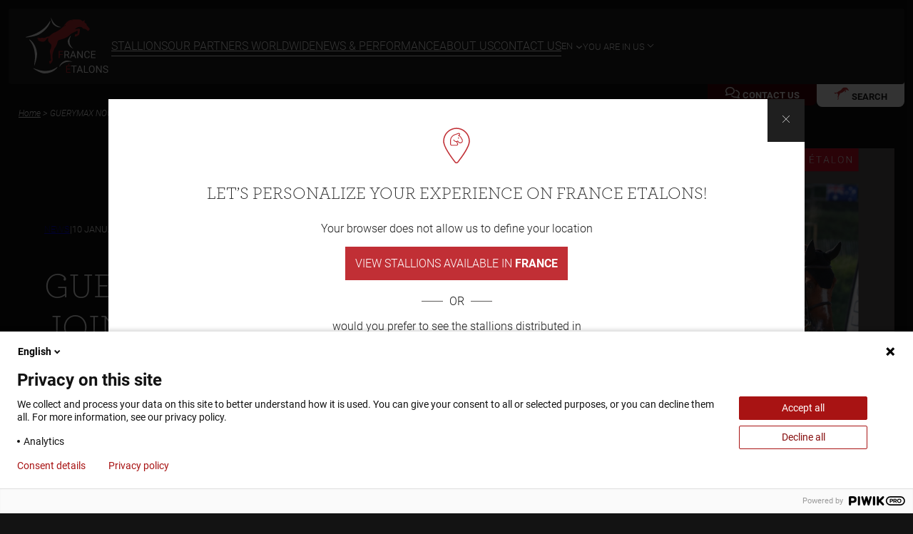

--- FILE ---
content_type: text/html; charset=UTF-8
request_url: https://www.france-etalons.com/en/guerymax-nouvolieu-joins-the-france-etalons-catalogue/
body_size: 30952
content:
<!DOCTYPE html>
<html lang="en-US">
<head>
	<meta charset="UTF-8" />
	<meta name="viewport" content="width=device-width, initial-scale=1" />
<meta name='robots' content='index, follow, max-image-preview:large, max-snippet:-1, max-video-preview:-1' />
	<style>img:is([sizes="auto" i], [sizes^="auto," i]) { contain-intrinsic-size: 3000px 1500px }</style>
	
	<!-- This site is optimized with the Yoast SEO plugin v26.3 - https://yoast.com/wordpress/plugins/seo/ -->
	<link rel="canonical" href="https://www.france-etalons.com/en/guerymax-nouvolieu-joins-the-france-etalons-catalogue/" />
	<meta property="og:locale" content="en_US" />
	<meta property="og:type" content="article" />
	<meta property="og:title" content="GUERYMAX NOUVOLIEU joins the FRANCE ÉTALONS catalogue! - France Étalons" />
	<meta property="og:description" content="He&#8217;s a son of VAGABOND DE LA POMME, great international performer with Pénélope LE PREVOST. His dam is no other than the mighty RMF SWINNY DU PARC, excellent jumping mare with Jessica SPRINGSTEEN in the Global Champions League. With such outstanding genetics, GUERYMAX NOUVOLIEU has everything to shine on the highest level ! Regional 5yo [&hellip;]" />
	<meta property="og:url" content="https://www.france-etalons.com/en/guerymax-nouvolieu-joins-the-france-etalons-catalogue/" />
	<meta property="og:site_name" content="France Étalons" />
	<meta property="article:published_time" content="2024-01-10T15:43:09+00:00" />
	<meta property="article:modified_time" content="2024-01-25T22:11:29+00:00" />
	<meta property="og:image" content="https://www.france-etalons.com/wp-content/uploads/2024/01/FE_TEMPLATE_RS_2023-1024x1024.png" />
	<meta property="og:image:width" content="1024" />
	<meta property="og:image:height" content="1024" />
	<meta property="og:image:type" content="image/png" />
	<meta name="author" content="Communication" />
	<meta name="twitter:card" content="summary_large_image" />
	<script type="application/ld+json" class="yoast-schema-graph">{"@context":"https://schema.org","@graph":[{"@type":"Article","@id":"https://www.france-etalons.com/en/guerymax-nouvolieu-joins-the-france-etalons-catalogue/#article","isPartOf":{"@id":"https://www.france-etalons.com/en/guerymax-nouvolieu-joins-the-france-etalons-catalogue/"},"author":{"name":"Communication","@id":"https://www.france-etalons.com/en/#/schema/person/5df4f324aba2d037526a1b167d3517bf"},"headline":"GUERYMAX NOUVOLIEU joins the FRANCE ÉTALONS catalogue!","datePublished":"2024-01-10T15:43:09+00:00","dateModified":"2024-01-25T22:11:29+00:00","mainEntityOfPage":{"@id":"https://www.france-etalons.com/en/guerymax-nouvolieu-joins-the-france-etalons-catalogue/"},"wordCount":119,"publisher":{"@id":"https://www.france-etalons.com/en/#organization"},"image":{"@id":"https://www.france-etalons.com/en/guerymax-nouvolieu-joins-the-france-etalons-catalogue/#primaryimage"},"thumbnailUrl":"https://www.france-etalons.com/wp-content/uploads/2024/01/FE_TEMPLATE_RS_2023.png","keywords":["GUERYMAX NOUVOLIEU"],"articleSection":["News"],"inLanguage":"en-US"},{"@type":"WebPage","@id":"https://www.france-etalons.com/en/guerymax-nouvolieu-joins-the-france-etalons-catalogue/","url":"https://www.france-etalons.com/en/guerymax-nouvolieu-joins-the-france-etalons-catalogue/","name":"GUERYMAX NOUVOLIEU joins the FRANCE ÉTALONS catalogue! - France Étalons","isPartOf":{"@id":"https://www.france-etalons.com/en/#website"},"primaryImageOfPage":{"@id":"https://www.france-etalons.com/en/guerymax-nouvolieu-joins-the-france-etalons-catalogue/#primaryimage"},"image":{"@id":"https://www.france-etalons.com/en/guerymax-nouvolieu-joins-the-france-etalons-catalogue/#primaryimage"},"thumbnailUrl":"https://www.france-etalons.com/wp-content/uploads/2024/01/FE_TEMPLATE_RS_2023.png","datePublished":"2024-01-10T15:43:09+00:00","dateModified":"2024-01-25T22:11:29+00:00","breadcrumb":{"@id":"https://www.france-etalons.com/en/guerymax-nouvolieu-joins-the-france-etalons-catalogue/#breadcrumb"},"inLanguage":"en-US","potentialAction":[{"@type":"ReadAction","target":["https://www.france-etalons.com/en/guerymax-nouvolieu-joins-the-france-etalons-catalogue/"]}]},{"@type":"ImageObject","inLanguage":"en-US","@id":"https://www.france-etalons.com/en/guerymax-nouvolieu-joins-the-france-etalons-catalogue/#primaryimage","url":"https://www.france-etalons.com/wp-content/uploads/2024/01/FE_TEMPLATE_RS_2023.png","contentUrl":"https://www.france-etalons.com/wp-content/uploads/2024/01/FE_TEMPLATE_RS_2023.png","width":4500,"height":4500},{"@type":"BreadcrumbList","@id":"https://www.france-etalons.com/en/guerymax-nouvolieu-joins-the-france-etalons-catalogue/#breadcrumb","itemListElement":[{"@type":"ListItem","position":1,"name":"Home","item":"https://www.france-etalons.com/en/"},{"@type":"ListItem","position":2,"name":"GUERYMAX NOUVOLIEU joins the FRANCE ÉTALONS catalogue!"}]},{"@type":"WebSite","@id":"https://www.france-etalons.com/en/#website","url":"https://www.france-etalons.com/en/","name":"France Étalons","description":"","publisher":{"@id":"https://www.france-etalons.com/en/#organization"},"potentialAction":[{"@type":"SearchAction","target":{"@type":"EntryPoint","urlTemplate":"https://www.france-etalons.com/en/?s={search_term_string}"},"query-input":{"@type":"PropertyValueSpecification","valueRequired":true,"valueName":"search_term_string"}}],"inLanguage":"en-US"},{"@type":"Organization","@id":"https://www.france-etalons.com/en/#organization","name":"France Étalons","url":"https://www.france-etalons.com/en/","logo":{"@type":"ImageObject","inLanguage":"en-US","@id":"https://www.france-etalons.com/en/#/schema/logo/image/","url":"https://www.france-etalons.com/wp-content/uploads/2023/12/logo_france_etalon.svg","contentUrl":"https://www.france-etalons.com/wp-content/uploads/2023/12/logo_france_etalon.svg","width":94,"height":64,"caption":"France Étalons"},"image":{"@id":"https://www.france-etalons.com/en/#/schema/logo/image/"}},{"@type":"Person","@id":"https://www.france-etalons.com/en/#/schema/person/5df4f324aba2d037526a1b167d3517bf","name":"Communication","image":{"@type":"ImageObject","inLanguage":"en-US","@id":"https://www.france-etalons.com/en/#/schema/person/image/","url":"https://secure.gravatar.com/avatar/e437af93e394f6e22708a79dbb60db3be93324f61f0c422730f5310bb10d742a?s=96&d=mm&r=g","contentUrl":"https://secure.gravatar.com/avatar/e437af93e394f6e22708a79dbb60db3be93324f61f0c422730f5310bb10d742a?s=96&d=mm&r=g","caption":"Communication"},"url":"https://www.france-etalons.com/en/author/communication/"}]}</script>
	<!-- / Yoast SEO plugin. -->


<title>GUERYMAX NOUVOLIEU joins the FRANCE ÉTALONS catalogue! - France Étalons</title>
<link rel="alternate" type="application/rss+xml" title="France Étalons &raquo; Feed" href="https://www.france-etalons.com/en/feed/" />
<link rel="alternate" type="application/rss+xml" title="France Étalons &raquo; Comments Feed" href="https://www.france-etalons.com/en/comments/feed/" />
<link rel="alternate" type="application/rss+xml" title="France Étalons &raquo; GUERYMAX NOUVOLIEU joins the FRANCE ÉTALONS catalogue! Comments Feed" href="https://www.france-etalons.com/en/guerymax-nouvolieu-joins-the-france-etalons-catalogue/feed/" />
<style id='wp-block-site-logo-inline-css'>
.wp-block-site-logo{box-sizing:border-box;line-height:0}.wp-block-site-logo a{display:inline-block;line-height:0}.wp-block-site-logo.is-default-size img{height:auto;width:120px}.wp-block-site-logo img{height:auto;max-width:100%}.wp-block-site-logo a,.wp-block-site-logo img{border-radius:inherit}.wp-block-site-logo.aligncenter{margin-left:auto;margin-right:auto;text-align:center}:root :where(.wp-block-site-logo.is-style-rounded){border-radius:9999px}
</style>
<style id='wp-block-navigation-link-inline-css'>
.wp-block-navigation .wp-block-navigation-item__label{overflow-wrap:break-word}.wp-block-navigation .wp-block-navigation-item__description{display:none}.link-ui-tools{border-top:1px solid #f0f0f0;padding:8px}.link-ui-block-inserter{padding-top:8px}.link-ui-block-inserter__back{margin-left:8px;text-transform:uppercase}
</style>
<style id='equideclic-blocks-block-popuplangue-style-inline-css'>
.fe-localisation{align-items:center;background:rgba(0,0,0,.8);display:none;height:100%;justify-content:center;left:0;margin-top:0;position:fixed;top:0;width:100%;z-index:8000}.fe-localisation__content{background:#fff;color:#1f1f1f;padding:40px;position:relative;text-align:center;width:70%}.fe-localisation__close{background:#1f1f1f;cursor:pointer;padding:20px;position:absolute;right:0;top:0}.fe-localisation .ou{display:block}.fe-localisation .ou:before{margin-right:5px}.fe-localisation .ou:after,.fe-localisation .ou:before{background:#5d5b59;content:"";display:inline-block;height:1px;margin-bottom:5px;width:30px}.fe-localisation .ou:after{margin-left:5px}.fe-localisation__language-switcher{border:1px solid #1f1f1f;border-radius:20px;left:30px;padding:4px 8px 6px 4px;position:absolute;top:30px}.fe-localisation__language-switcher a{color:#1f1f1f}.fe-localisation__language-switcher a.active{background:#1f1f1f;border-radius:20px;color:#fff;padding:4px 8px}.fe-localisation .btn-primary{background:#c12f35;color:#fff;cursor:pointer;display:inline-block;margin-bottom:20px;padding:14px;text-transform:uppercase}.fe-localisation h3{font-family:Archer;font-size:24px;font-style:normal;font-weight:300;line-height:normal;text-transform:uppercase}.fe-localisation input,.fe-localisation select{background:#fff;border:1px solid #000!important;border-radius:0;box-sizing:border-box;height:59px;padding:20px 15px!important}.fe-localisation input:focus-visible,.fe-localisation select:focus-visible{border:2px solid #c12f35!important;outline:none}.fe-localisation__select{display:flex;justify-content:center}@media(max-width:768px){.fe-localisation__select{flex-direction:column}}.fe-localisation__voir{background:#1f1f1f;color:#fff;cursor:pointer;padding:19px}#popup_localisation_cta{cursor:pointer;font-size:13px;font-weight:300;text-transform:uppercase}#popup_localisation_cta svg{height:13px;width:10px}

</style>
<link rel='stylesheet' id='wp-block-navigation-css' href='https://www.france-etalons.com/wp-includes/blocks/navigation/style.min.css?ver=6.8.3' media='all' />
<link rel='stylesheet' id='equideclic-navigation-css' href='https://www.france-etalons.com/wp-content/themes/equideclic/assets/css/blocks/navigation.css?ver=6.8.3' media='all' />
<style id='wp-block-group-inline-css'>
.wp-block-group{box-sizing:border-box}:where(.wp-block-group.wp-block-group-is-layout-constrained){position:relative}
</style>
<style id='wp-block-group-theme-inline-css'>
:where(.wp-block-group.has-background){padding:1.25em 2.375em}
</style>
<link rel='stylesheet' id='groomy-block-groomy-stallion-quicksearch-style-css' href='https://www.france-etalons.com/wp-content/plugins/groomy/blocks/build/block-groomy-stallion-quicksearch/style-index.css?ver=0.1.0' media='all' />
<style id='wp-block-template-part-theme-inline-css'>
:root :where(.wp-block-template-part.has-background){margin-bottom:0;margin-top:0;padding:1.25em 2.375em}
</style>
<style id='wp-block-post-terms-inline-css'>
.wp-block-post-terms{box-sizing:border-box}.wp-block-post-terms .wp-block-post-terms__separator{white-space:pre-wrap}
</style>
<style id='wp-block-paragraph-inline-css'>
.is-small-text{font-size:.875em}.is-regular-text{font-size:1em}.is-large-text{font-size:2.25em}.is-larger-text{font-size:3em}.has-drop-cap:not(:focus):first-letter{float:left;font-size:8.4em;font-style:normal;font-weight:100;line-height:.68;margin:.05em .1em 0 0;text-transform:uppercase}body.rtl .has-drop-cap:not(:focus):first-letter{float:none;margin-left:.1em}p.has-drop-cap.has-background{overflow:hidden}:root :where(p.has-background){padding:1.25em 2.375em}:where(p.has-text-color:not(.has-link-color)) a{color:inherit}p.has-text-align-left[style*="writing-mode:vertical-lr"],p.has-text-align-right[style*="writing-mode:vertical-rl"]{rotate:180deg}
</style>
<style id='wp-block-post-date-inline-css'>
.wp-block-post-date{box-sizing:border-box}
</style>
<style id='wp-block-post-title-inline-css'>
.wp-block-post-title{box-sizing:border-box;word-break:break-word}.wp-block-post-title :where(a){display:inline-block;font-family:inherit;font-size:inherit;font-style:inherit;font-weight:inherit;letter-spacing:inherit;line-height:inherit;text-decoration:inherit}
</style>
<link rel='stylesheet' id='equideclic-post-title-css' href='https://www.france-etalons.com/wp-content/themes/equideclic/assets/css/blocks/post-title.css?ver=6.8.3' media='all' />
<style id='wp-block-embed-inline-css'>
.wp-block-embed.alignleft,.wp-block-embed.alignright,.wp-block[data-align=left]>[data-type="core/embed"],.wp-block[data-align=right]>[data-type="core/embed"]{max-width:360px;width:100%}.wp-block-embed.alignleft .wp-block-embed__wrapper,.wp-block-embed.alignright .wp-block-embed__wrapper,.wp-block[data-align=left]>[data-type="core/embed"] .wp-block-embed__wrapper,.wp-block[data-align=right]>[data-type="core/embed"] .wp-block-embed__wrapper{min-width:280px}.wp-block-cover .wp-block-embed{min-height:240px;min-width:320px}.wp-block-embed{overflow-wrap:break-word}.wp-block-embed :where(figcaption){margin-bottom:1em;margin-top:.5em}.wp-block-embed iframe{max-width:100%}.wp-block-embed__wrapper{position:relative}.wp-embed-responsive .wp-has-aspect-ratio .wp-block-embed__wrapper:before{content:"";display:block;padding-top:50%}.wp-embed-responsive .wp-has-aspect-ratio iframe{bottom:0;height:100%;left:0;position:absolute;right:0;top:0;width:100%}.wp-embed-responsive .wp-embed-aspect-21-9 .wp-block-embed__wrapper:before{padding-top:42.85%}.wp-embed-responsive .wp-embed-aspect-18-9 .wp-block-embed__wrapper:before{padding-top:50%}.wp-embed-responsive .wp-embed-aspect-16-9 .wp-block-embed__wrapper:before{padding-top:56.25%}.wp-embed-responsive .wp-embed-aspect-4-3 .wp-block-embed__wrapper:before{padding-top:75%}.wp-embed-responsive .wp-embed-aspect-1-1 .wp-block-embed__wrapper:before{padding-top:100%}.wp-embed-responsive .wp-embed-aspect-9-16 .wp-block-embed__wrapper:before{padding-top:177.77%}.wp-embed-responsive .wp-embed-aspect-1-2 .wp-block-embed__wrapper:before{padding-top:200%}
</style>
<style id='wp-block-embed-theme-inline-css'>
.wp-block-embed :where(figcaption){color:#555;font-size:13px;text-align:center}.is-dark-theme .wp-block-embed :where(figcaption){color:#ffffffa6}.wp-block-embed{margin:0 0 1em}
</style>
<style id='wp-block-post-content-inline-css'>
.wp-block-post-content{display:flow-root}
</style>
<style id='wp-block-post-featured-image-inline-css'>
.wp-block-post-featured-image{margin-left:0;margin-right:0}.wp-block-post-featured-image a{display:block;height:100%}.wp-block-post-featured-image :where(img){box-sizing:border-box;height:auto;max-width:100%;vertical-align:bottom;width:100%}.wp-block-post-featured-image.alignfull img,.wp-block-post-featured-image.alignwide img{width:100%}.wp-block-post-featured-image .wp-block-post-featured-image__overlay.has-background-dim{background-color:#000;inset:0;position:absolute}.wp-block-post-featured-image{position:relative}.wp-block-post-featured-image .wp-block-post-featured-image__overlay.has-background-gradient{background-color:initial}.wp-block-post-featured-image .wp-block-post-featured-image__overlay.has-background-dim-0{opacity:0}.wp-block-post-featured-image .wp-block-post-featured-image__overlay.has-background-dim-10{opacity:.1}.wp-block-post-featured-image .wp-block-post-featured-image__overlay.has-background-dim-20{opacity:.2}.wp-block-post-featured-image .wp-block-post-featured-image__overlay.has-background-dim-30{opacity:.3}.wp-block-post-featured-image .wp-block-post-featured-image__overlay.has-background-dim-40{opacity:.4}.wp-block-post-featured-image .wp-block-post-featured-image__overlay.has-background-dim-50{opacity:.5}.wp-block-post-featured-image .wp-block-post-featured-image__overlay.has-background-dim-60{opacity:.6}.wp-block-post-featured-image .wp-block-post-featured-image__overlay.has-background-dim-70{opacity:.7}.wp-block-post-featured-image .wp-block-post-featured-image__overlay.has-background-dim-80{opacity:.8}.wp-block-post-featured-image .wp-block-post-featured-image__overlay.has-background-dim-90{opacity:.9}.wp-block-post-featured-image .wp-block-post-featured-image__overlay.has-background-dim-100{opacity:1}.wp-block-post-featured-image:where(.alignleft,.alignright){width:100%}
</style>
<style id='wp-block-columns-inline-css'>
.wp-block-columns{align-items:normal!important;box-sizing:border-box;display:flex;flex-wrap:wrap!important}@media (min-width:782px){.wp-block-columns{flex-wrap:nowrap!important}}.wp-block-columns.are-vertically-aligned-top{align-items:flex-start}.wp-block-columns.are-vertically-aligned-center{align-items:center}.wp-block-columns.are-vertically-aligned-bottom{align-items:flex-end}@media (max-width:781px){.wp-block-columns:not(.is-not-stacked-on-mobile)>.wp-block-column{flex-basis:100%!important}}@media (min-width:782px){.wp-block-columns:not(.is-not-stacked-on-mobile)>.wp-block-column{flex-basis:0;flex-grow:1}.wp-block-columns:not(.is-not-stacked-on-mobile)>.wp-block-column[style*=flex-basis]{flex-grow:0}}.wp-block-columns.is-not-stacked-on-mobile{flex-wrap:nowrap!important}.wp-block-columns.is-not-stacked-on-mobile>.wp-block-column{flex-basis:0;flex-grow:1}.wp-block-columns.is-not-stacked-on-mobile>.wp-block-column[style*=flex-basis]{flex-grow:0}:where(.wp-block-columns){margin-bottom:1.75em}:where(.wp-block-columns.has-background){padding:1.25em 2.375em}.wp-block-column{flex-grow:1;min-width:0;overflow-wrap:break-word;word-break:break-word}.wp-block-column.is-vertically-aligned-top{align-self:flex-start}.wp-block-column.is-vertically-aligned-center{align-self:center}.wp-block-column.is-vertically-aligned-bottom{align-self:flex-end}.wp-block-column.is-vertically-aligned-stretch{align-self:stretch}.wp-block-column.is-vertically-aligned-bottom,.wp-block-column.is-vertically-aligned-center,.wp-block-column.is-vertically-aligned-top{width:100%}
</style>
<style id='wp-block-spacer-inline-css'>
.wp-block-spacer{clear:both}
</style>
<link rel='stylesheet' id='groomy-article-stallions-style-css' href='https://www.france-etalons.com/wp-content/plugins/groomy/blocks/build/block-article-stallions/style-index.css?ver=0.1.0' media='all' />
<style id='wp-block-separator-inline-css'>
@charset "UTF-8";.wp-block-separator{border:none;border-top:2px solid}:root :where(.wp-block-separator.is-style-dots){height:auto;line-height:1;text-align:center}:root :where(.wp-block-separator.is-style-dots):before{color:currentColor;content:"···";font-family:serif;font-size:1.5em;letter-spacing:2em;padding-left:2em}.wp-block-separator.is-style-dots{background:none!important;border:none!important}
</style>
<style id='wp-block-separator-theme-inline-css'>
.wp-block-separator.has-css-opacity{opacity:.4}.wp-block-separator{border:none;border-bottom:2px solid;margin-left:auto;margin-right:auto}.wp-block-separator.has-alpha-channel-opacity{opacity:1}.wp-block-separator:not(.is-style-wide):not(.is-style-dots){width:100px}.wp-block-separator.has-background:not(.is-style-dots){border-bottom:none;height:1px}.wp-block-separator.has-background:not(.is-style-wide):not(.is-style-dots){height:2px}
</style>
<link rel='stylesheet' id='wp-block-image-css' href='https://www.france-etalons.com/wp-includes/blocks/image/style.min.css?ver=6.8.3' media='all' />
<style id='wp-block-image-theme-inline-css'>
:root :where(.wp-block-image figcaption){color:#555;font-size:13px;text-align:center}.is-dark-theme :root :where(.wp-block-image figcaption){color:#ffffffa6}.wp-block-image{margin:0 0 1em}
</style>
<style id='wp-block-heading-inline-css'>
h1.has-background,h2.has-background,h3.has-background,h4.has-background,h5.has-background,h6.has-background{padding:1.25em 2.375em}h1.has-text-align-left[style*=writing-mode]:where([style*=vertical-lr]),h1.has-text-align-right[style*=writing-mode]:where([style*=vertical-rl]),h2.has-text-align-left[style*=writing-mode]:where([style*=vertical-lr]),h2.has-text-align-right[style*=writing-mode]:where([style*=vertical-rl]),h3.has-text-align-left[style*=writing-mode]:where([style*=vertical-lr]),h3.has-text-align-right[style*=writing-mode]:where([style*=vertical-rl]),h4.has-text-align-left[style*=writing-mode]:where([style*=vertical-lr]),h4.has-text-align-right[style*=writing-mode]:where([style*=vertical-rl]),h5.has-text-align-left[style*=writing-mode]:where([style*=vertical-lr]),h5.has-text-align-right[style*=writing-mode]:where([style*=vertical-rl]),h6.has-text-align-left[style*=writing-mode]:where([style*=vertical-lr]),h6.has-text-align-right[style*=writing-mode]:where([style*=vertical-rl]){rotate:180deg}
</style>
<link rel='stylesheet' id='equideclic-heading-css' href='https://www.france-etalons.com/wp-content/themes/equideclic/assets/css/blocks/heading.css?ver=6.8.3' media='all' />
<link rel='stylesheet' id='wp-block-social-links-css' href='https://www.france-etalons.com/wp-includes/blocks/social-links/style.min.css?ver=6.8.3' media='all' />
<link rel='stylesheet' id='equideclic-social-links-css' href='https://www.france-etalons.com/wp-content/themes/equideclic/assets/css/blocks/social-links.css?ver=6.8.3' media='all' />
<style id='equideclic-blocks-block-preloader-style-inline-css'>
.fe-preloader{align-items:center;background:#000;display:none;height:100%;justify-content:center;left:0;position:fixed;top:0;width:100%;z-index:9999}.fe-preloader .spinner{animation:spin 1s linear infinite;border:4px solid hsla(0,0%,100%,.1);border-radius:50%;border-top-color:#fff;height:40px;margin:0 auto;width:40px}.fe-preloader video{height:auto;width:400px}.fe-preloader__content{text-align:center}@keyframes spin{0%{transform:rotate(0deg)}to{transform:rotate(1turn)}}

</style>
<style id='equideclic-blocks-block-back-to-top-style-inline-css'>
.wp-block-equideclic-blocks-block-back-to-top{background-color:rgba(0,0,0,.7);bottom:0;cursor:pointer;display:none;height:20px;padding:10px;position:fixed;right:0;width:20px}@media(max-width:1095px){.wp-block-equideclic-blocks-block-back-to-top{bottom:20px}}

</style>
<style id='wp-emoji-styles-inline-css'>

	img.wp-smiley, img.emoji {
		display: inline !important;
		border: none !important;
		box-shadow: none !important;
		height: 1em !important;
		width: 1em !important;
		margin: 0 0.07em !important;
		vertical-align: -0.1em !important;
		background: none !important;
		padding: 0 !important;
	}
</style>
<style id='wp-block-library-inline-css'>
:root{--wp-admin-theme-color:#007cba;--wp-admin-theme-color--rgb:0,124,186;--wp-admin-theme-color-darker-10:#006ba1;--wp-admin-theme-color-darker-10--rgb:0,107,161;--wp-admin-theme-color-darker-20:#005a87;--wp-admin-theme-color-darker-20--rgb:0,90,135;--wp-admin-border-width-focus:2px;--wp-block-synced-color:#7a00df;--wp-block-synced-color--rgb:122,0,223;--wp-bound-block-color:var(--wp-block-synced-color)}@media (min-resolution:192dpi){:root{--wp-admin-border-width-focus:1.5px}}.wp-element-button{cursor:pointer}:root{--wp--preset--font-size--normal:16px;--wp--preset--font-size--huge:42px}:root .has-very-light-gray-background-color{background-color:#eee}:root .has-very-dark-gray-background-color{background-color:#313131}:root .has-very-light-gray-color{color:#eee}:root .has-very-dark-gray-color{color:#313131}:root .has-vivid-green-cyan-to-vivid-cyan-blue-gradient-background{background:linear-gradient(135deg,#00d084,#0693e3)}:root .has-purple-crush-gradient-background{background:linear-gradient(135deg,#34e2e4,#4721fb 50%,#ab1dfe)}:root .has-hazy-dawn-gradient-background{background:linear-gradient(135deg,#faaca8,#dad0ec)}:root .has-subdued-olive-gradient-background{background:linear-gradient(135deg,#fafae1,#67a671)}:root .has-atomic-cream-gradient-background{background:linear-gradient(135deg,#fdd79a,#004a59)}:root .has-nightshade-gradient-background{background:linear-gradient(135deg,#330968,#31cdcf)}:root .has-midnight-gradient-background{background:linear-gradient(135deg,#020381,#2874fc)}.has-regular-font-size{font-size:1em}.has-larger-font-size{font-size:2.625em}.has-normal-font-size{font-size:var(--wp--preset--font-size--normal)}.has-huge-font-size{font-size:var(--wp--preset--font-size--huge)}.has-text-align-center{text-align:center}.has-text-align-left{text-align:left}.has-text-align-right{text-align:right}#end-resizable-editor-section{display:none}.aligncenter{clear:both}.items-justified-left{justify-content:flex-start}.items-justified-center{justify-content:center}.items-justified-right{justify-content:flex-end}.items-justified-space-between{justify-content:space-between}.screen-reader-text{border:0;clip-path:inset(50%);height:1px;margin:-1px;overflow:hidden;padding:0;position:absolute;width:1px;word-wrap:normal!important}.screen-reader-text:focus{background-color:#ddd;clip-path:none;color:#444;display:block;font-size:1em;height:auto;left:5px;line-height:normal;padding:15px 23px 14px;text-decoration:none;top:5px;width:auto;z-index:100000}html :where(.has-border-color){border-style:solid}html :where([style*=border-top-color]){border-top-style:solid}html :where([style*=border-right-color]){border-right-style:solid}html :where([style*=border-bottom-color]){border-bottom-style:solid}html :where([style*=border-left-color]){border-left-style:solid}html :where([style*=border-width]){border-style:solid}html :where([style*=border-top-width]){border-top-style:solid}html :where([style*=border-right-width]){border-right-style:solid}html :where([style*=border-bottom-width]){border-bottom-style:solid}html :where([style*=border-left-width]){border-left-style:solid}html :where(img[class*=wp-image-]){height:auto;max-width:100%}:where(figure){margin:0 0 1em}html :where(.is-position-sticky){--wp-admin--admin-bar--position-offset:var(--wp-admin--admin-bar--height,0px)}@media screen and (max-width:600px){html :where(.is-position-sticky){--wp-admin--admin-bar--position-offset:0px}}
</style>
<style id='global-styles-inline-css'>
:root{--wp--preset--aspect-ratio--square: 1;--wp--preset--aspect-ratio--4-3: 4/3;--wp--preset--aspect-ratio--3-4: 3/4;--wp--preset--aspect-ratio--3-2: 3/2;--wp--preset--aspect-ratio--2-3: 2/3;--wp--preset--aspect-ratio--16-9: 16/9;--wp--preset--aspect-ratio--9-16: 9/16;--wp--preset--color--black: #000000;--wp--preset--color--cyan-bluish-gray: #abb8c3;--wp--preset--color--white: #ffffff;--wp--preset--color--pale-pink: #f78da7;--wp--preset--color--vivid-red: #cf2e2e;--wp--preset--color--luminous-vivid-orange: #ff6900;--wp--preset--color--luminous-vivid-amber: #fcb900;--wp--preset--color--light-green-cyan: #7bdcb5;--wp--preset--color--vivid-green-cyan: #00d084;--wp--preset--color--pale-cyan-blue: #8ed1fc;--wp--preset--color--vivid-cyan-blue: #0693e3;--wp--preset--color--vivid-purple: #9b51e0;--wp--preset--color--custom-accent-1: #C12F35;--wp--preset--color--custom-accent-2: #430105;--wp--preset--color--custom-black: #131313;--wp--preset--color--custom-grey-1: #E9E9E9;--wp--preset--color--custom-grey-2: #878786;--wp--preset--color--custom-grey-3: #5D5B59;--wp--preset--color--custom-grey-4: #1F1F1F;--wp--preset--color--custom-white: #ffffff;--wp--preset--gradient--vivid-cyan-blue-to-vivid-purple: linear-gradient(135deg,rgba(6,147,227,1) 0%,rgb(155,81,224) 100%);--wp--preset--gradient--light-green-cyan-to-vivid-green-cyan: linear-gradient(135deg,rgb(122,220,180) 0%,rgb(0,208,130) 100%);--wp--preset--gradient--luminous-vivid-amber-to-luminous-vivid-orange: linear-gradient(135deg,rgba(252,185,0,1) 0%,rgba(255,105,0,1) 100%);--wp--preset--gradient--luminous-vivid-orange-to-vivid-red: linear-gradient(135deg,rgba(255,105,0,1) 0%,rgb(207,46,46) 100%);--wp--preset--gradient--very-light-gray-to-cyan-bluish-gray: linear-gradient(135deg,rgb(238,238,238) 0%,rgb(169,184,195) 100%);--wp--preset--gradient--cool-to-warm-spectrum: linear-gradient(135deg,rgb(74,234,220) 0%,rgb(151,120,209) 20%,rgb(207,42,186) 40%,rgb(238,44,130) 60%,rgb(251,105,98) 80%,rgb(254,248,76) 100%);--wp--preset--gradient--blush-light-purple: linear-gradient(135deg,rgb(255,206,236) 0%,rgb(152,150,240) 100%);--wp--preset--gradient--blush-bordeaux: linear-gradient(135deg,rgb(254,205,165) 0%,rgb(254,45,45) 50%,rgb(107,0,62) 100%);--wp--preset--gradient--luminous-dusk: linear-gradient(135deg,rgb(255,203,112) 0%,rgb(199,81,192) 50%,rgb(65,88,208) 100%);--wp--preset--gradient--pale-ocean: linear-gradient(135deg,rgb(255,245,203) 0%,rgb(182,227,212) 50%,rgb(51,167,181) 100%);--wp--preset--gradient--electric-grass: linear-gradient(135deg,rgb(202,248,128) 0%,rgb(113,206,126) 100%);--wp--preset--gradient--midnight: linear-gradient(135deg,rgb(2,3,129) 0%,rgb(40,116,252) 100%);--wp--preset--gradient--red-to-black: radial-gradient(37.92% 37.92% at 50% 50%, rgba(67, 1, 5, 0.45) 0%, rgba(19, 19, 19, 0.30) 100%);--wp--preset--font-size--small: 13px;--wp--preset--font-size--medium: 20px;--wp--preset--font-size--large: 36px;--wp--preset--font-size--x-large: 42px;--wp--preset--font-family--system-font: -apple-system, BlinkMacSystemFont, 'Segoe UI', Roboto, Oxygen-Sans, Ubuntu, Cantarell, 'Helvetica Neue', sans-serif;--wp--preset--font-family--archer: Archer;--wp--preset--font-family--roboto: Roboto;--wp--preset--font-family--roboto-condensed: Roboto Condensed;--wp--preset--spacing--20: 0.44rem;--wp--preset--spacing--30: 0.67rem;--wp--preset--spacing--40: 1rem;--wp--preset--spacing--50: 1.5rem;--wp--preset--spacing--60: 2.25rem;--wp--preset--spacing--70: 3.38rem;--wp--preset--spacing--80: 5.06rem;--wp--preset--shadow--natural: 6px 6px 9px rgba(0, 0, 0, 0.2);--wp--preset--shadow--deep: 12px 12px 50px rgba(0, 0, 0, 0.4);--wp--preset--shadow--sharp: 6px 6px 0px rgba(0, 0, 0, 0.2);--wp--preset--shadow--outlined: 6px 6px 0px -3px rgba(255, 255, 255, 1), 6px 6px rgba(0, 0, 0, 1);--wp--preset--shadow--crisp: 6px 6px 0px rgba(0, 0, 0, 1);}:root { --wp--style--global--content-size: 1284px;--wp--style--global--wide-size: 1284%; }:where(body) { margin: 0; }.wp-site-blocks { padding-top: var(--wp--style--root--padding-top); padding-bottom: var(--wp--style--root--padding-bottom); }.has-global-padding { padding-right: var(--wp--style--root--padding-right); padding-left: var(--wp--style--root--padding-left); }.has-global-padding > .alignfull { margin-right: calc(var(--wp--style--root--padding-right) * -1); margin-left: calc(var(--wp--style--root--padding-left) * -1); }.has-global-padding :where(:not(.alignfull.is-layout-flow) > .has-global-padding:not(.wp-block-block, .alignfull)) { padding-right: 0; padding-left: 0; }.has-global-padding :where(:not(.alignfull.is-layout-flow) > .has-global-padding:not(.wp-block-block, .alignfull)) > .alignfull { margin-left: 0; margin-right: 0; }.wp-site-blocks > .alignleft { float: left; margin-right: 2em; }.wp-site-blocks > .alignright { float: right; margin-left: 2em; }.wp-site-blocks > .aligncenter { justify-content: center; margin-left: auto; margin-right: auto; }:where(.wp-site-blocks) > * { margin-block-start: 25px; margin-block-end: 0; }:where(.wp-site-blocks) > :first-child { margin-block-start: 0; }:where(.wp-site-blocks) > :last-child { margin-block-end: 0; }:root { --wp--style--block-gap: 25px; }:root :where(.is-layout-flow) > :first-child{margin-block-start: 0;}:root :where(.is-layout-flow) > :last-child{margin-block-end: 0;}:root :where(.is-layout-flow) > *{margin-block-start: 25px;margin-block-end: 0;}:root :where(.is-layout-constrained) > :first-child{margin-block-start: 0;}:root :where(.is-layout-constrained) > :last-child{margin-block-end: 0;}:root :where(.is-layout-constrained) > *{margin-block-start: 25px;margin-block-end: 0;}:root :where(.is-layout-flex){gap: 25px;}:root :where(.is-layout-grid){gap: 25px;}.is-layout-flow > .alignleft{float: left;margin-inline-start: 0;margin-inline-end: 2em;}.is-layout-flow > .alignright{float: right;margin-inline-start: 2em;margin-inline-end: 0;}.is-layout-flow > .aligncenter{margin-left: auto !important;margin-right: auto !important;}.is-layout-constrained > .alignleft{float: left;margin-inline-start: 0;margin-inline-end: 2em;}.is-layout-constrained > .alignright{float: right;margin-inline-start: 2em;margin-inline-end: 0;}.is-layout-constrained > .aligncenter{margin-left: auto !important;margin-right: auto !important;}.is-layout-constrained > :where(:not(.alignleft):not(.alignright):not(.alignfull)){max-width: var(--wp--style--global--content-size);margin-left: auto !important;margin-right: auto !important;}.is-layout-constrained > .alignwide{max-width: var(--wp--style--global--wide-size);}body .is-layout-flex{display: flex;}.is-layout-flex{flex-wrap: wrap;align-items: center;}.is-layout-flex > :is(*, div){margin: 0;}body .is-layout-grid{display: grid;}.is-layout-grid > :is(*, div){margin: 0;}body{background-color: #131313;color: var(--wp--preset--color--white);font-family: var(--wp--preset--font-family--roboto);font-size: 16px;font-style: normal;font-weight: 300;--wp--style--root--padding-top: 0px;--wp--style--root--padding-right: 18px;--wp--style--root--padding-bottom: 0px;--wp--style--root--padding-left: 18px;}a:where(:not(.wp-element-button)){color: var(--wp--preset--color--white);font-family: var(--wp--preset--font-family--roboto);font-size: 13px;font-style: normal;font-weight: 300;text-decoration: none;}h1{font-family: var(--wp--preset--font-family--archer);font-size: 40px;font-style: normal;font-weight: 100;}h2{font-family: var(--wp--preset--font-family--roboto-condensed);font-size: 25px;text-transform: uppercase;}h3{font-family: var(--wp--preset--font-family--roboto);font-size: 20px;font-style: normal;font-weight: 500;text-transform: uppercase;}h4{font-family: var(--wp--preset--font-family--roboto-condensed);font-size: 16px;font-style: normal;font-weight: 300;text-transform: uppercase;}h5{font-family: var(--wp--preset--font-family--roboto-condensed);font-size: 16px;font-style: normal;font-weight: 700;}:root :where(.wp-element-button, .wp-block-button__link){background-color: #32373c;border-width: 0;color: #fff;font-family: var(--wp--preset--font-family--roboto);font-size: 6px;font-style: normal;font-weight: 300;line-height: inherit;padding: calc(0.667em + 2px) calc(1.333em + 2px);text-decoration: none;}:root :where(.wp-element-caption, .wp-block-audio figcaption, .wp-block-embed figcaption, .wp-block-gallery figcaption, .wp-block-image figcaption, .wp-block-table figcaption, .wp-block-video figcaption){font-family: var(--wp--preset--font-family--roboto);font-style: normal;font-weight: 300;}.has-black-color{color: var(--wp--preset--color--black) !important;}.has-cyan-bluish-gray-color{color: var(--wp--preset--color--cyan-bluish-gray) !important;}.has-white-color{color: var(--wp--preset--color--white) !important;}.has-pale-pink-color{color: var(--wp--preset--color--pale-pink) !important;}.has-vivid-red-color{color: var(--wp--preset--color--vivid-red) !important;}.has-luminous-vivid-orange-color{color: var(--wp--preset--color--luminous-vivid-orange) !important;}.has-luminous-vivid-amber-color{color: var(--wp--preset--color--luminous-vivid-amber) !important;}.has-light-green-cyan-color{color: var(--wp--preset--color--light-green-cyan) !important;}.has-vivid-green-cyan-color{color: var(--wp--preset--color--vivid-green-cyan) !important;}.has-pale-cyan-blue-color{color: var(--wp--preset--color--pale-cyan-blue) !important;}.has-vivid-cyan-blue-color{color: var(--wp--preset--color--vivid-cyan-blue) !important;}.has-vivid-purple-color{color: var(--wp--preset--color--vivid-purple) !important;}.has-custom-accent-1-color{color: var(--wp--preset--color--custom-accent-1) !important;}.has-custom-accent-2-color{color: var(--wp--preset--color--custom-accent-2) !important;}.has-custom-black-color{color: var(--wp--preset--color--custom-black) !important;}.has-custom-grey-1-color{color: var(--wp--preset--color--custom-grey-1) !important;}.has-custom-grey-2-color{color: var(--wp--preset--color--custom-grey-2) !important;}.has-custom-grey-3-color{color: var(--wp--preset--color--custom-grey-3) !important;}.has-custom-grey-4-color{color: var(--wp--preset--color--custom-grey-4) !important;}.has-custom-white-color{color: var(--wp--preset--color--custom-white) !important;}.has-black-background-color{background-color: var(--wp--preset--color--black) !important;}.has-cyan-bluish-gray-background-color{background-color: var(--wp--preset--color--cyan-bluish-gray) !important;}.has-white-background-color{background-color: var(--wp--preset--color--white) !important;}.has-pale-pink-background-color{background-color: var(--wp--preset--color--pale-pink) !important;}.has-vivid-red-background-color{background-color: var(--wp--preset--color--vivid-red) !important;}.has-luminous-vivid-orange-background-color{background-color: var(--wp--preset--color--luminous-vivid-orange) !important;}.has-luminous-vivid-amber-background-color{background-color: var(--wp--preset--color--luminous-vivid-amber) !important;}.has-light-green-cyan-background-color{background-color: var(--wp--preset--color--light-green-cyan) !important;}.has-vivid-green-cyan-background-color{background-color: var(--wp--preset--color--vivid-green-cyan) !important;}.has-pale-cyan-blue-background-color{background-color: var(--wp--preset--color--pale-cyan-blue) !important;}.has-vivid-cyan-blue-background-color{background-color: var(--wp--preset--color--vivid-cyan-blue) !important;}.has-vivid-purple-background-color{background-color: var(--wp--preset--color--vivid-purple) !important;}.has-custom-accent-1-background-color{background-color: var(--wp--preset--color--custom-accent-1) !important;}.has-custom-accent-2-background-color{background-color: var(--wp--preset--color--custom-accent-2) !important;}.has-custom-black-background-color{background-color: var(--wp--preset--color--custom-black) !important;}.has-custom-grey-1-background-color{background-color: var(--wp--preset--color--custom-grey-1) !important;}.has-custom-grey-2-background-color{background-color: var(--wp--preset--color--custom-grey-2) !important;}.has-custom-grey-3-background-color{background-color: var(--wp--preset--color--custom-grey-3) !important;}.has-custom-grey-4-background-color{background-color: var(--wp--preset--color--custom-grey-4) !important;}.has-custom-white-background-color{background-color: var(--wp--preset--color--custom-white) !important;}.has-black-border-color{border-color: var(--wp--preset--color--black) !important;}.has-cyan-bluish-gray-border-color{border-color: var(--wp--preset--color--cyan-bluish-gray) !important;}.has-white-border-color{border-color: var(--wp--preset--color--white) !important;}.has-pale-pink-border-color{border-color: var(--wp--preset--color--pale-pink) !important;}.has-vivid-red-border-color{border-color: var(--wp--preset--color--vivid-red) !important;}.has-luminous-vivid-orange-border-color{border-color: var(--wp--preset--color--luminous-vivid-orange) !important;}.has-luminous-vivid-amber-border-color{border-color: var(--wp--preset--color--luminous-vivid-amber) !important;}.has-light-green-cyan-border-color{border-color: var(--wp--preset--color--light-green-cyan) !important;}.has-vivid-green-cyan-border-color{border-color: var(--wp--preset--color--vivid-green-cyan) !important;}.has-pale-cyan-blue-border-color{border-color: var(--wp--preset--color--pale-cyan-blue) !important;}.has-vivid-cyan-blue-border-color{border-color: var(--wp--preset--color--vivid-cyan-blue) !important;}.has-vivid-purple-border-color{border-color: var(--wp--preset--color--vivid-purple) !important;}.has-custom-accent-1-border-color{border-color: var(--wp--preset--color--custom-accent-1) !important;}.has-custom-accent-2-border-color{border-color: var(--wp--preset--color--custom-accent-2) !important;}.has-custom-black-border-color{border-color: var(--wp--preset--color--custom-black) !important;}.has-custom-grey-1-border-color{border-color: var(--wp--preset--color--custom-grey-1) !important;}.has-custom-grey-2-border-color{border-color: var(--wp--preset--color--custom-grey-2) !important;}.has-custom-grey-3-border-color{border-color: var(--wp--preset--color--custom-grey-3) !important;}.has-custom-grey-4-border-color{border-color: var(--wp--preset--color--custom-grey-4) !important;}.has-custom-white-border-color{border-color: var(--wp--preset--color--custom-white) !important;}.has-vivid-cyan-blue-to-vivid-purple-gradient-background{background: var(--wp--preset--gradient--vivid-cyan-blue-to-vivid-purple) !important;}.has-light-green-cyan-to-vivid-green-cyan-gradient-background{background: var(--wp--preset--gradient--light-green-cyan-to-vivid-green-cyan) !important;}.has-luminous-vivid-amber-to-luminous-vivid-orange-gradient-background{background: var(--wp--preset--gradient--luminous-vivid-amber-to-luminous-vivid-orange) !important;}.has-luminous-vivid-orange-to-vivid-red-gradient-background{background: var(--wp--preset--gradient--luminous-vivid-orange-to-vivid-red) !important;}.has-very-light-gray-to-cyan-bluish-gray-gradient-background{background: var(--wp--preset--gradient--very-light-gray-to-cyan-bluish-gray) !important;}.has-cool-to-warm-spectrum-gradient-background{background: var(--wp--preset--gradient--cool-to-warm-spectrum) !important;}.has-blush-light-purple-gradient-background{background: var(--wp--preset--gradient--blush-light-purple) !important;}.has-blush-bordeaux-gradient-background{background: var(--wp--preset--gradient--blush-bordeaux) !important;}.has-luminous-dusk-gradient-background{background: var(--wp--preset--gradient--luminous-dusk) !important;}.has-pale-ocean-gradient-background{background: var(--wp--preset--gradient--pale-ocean) !important;}.has-electric-grass-gradient-background{background: var(--wp--preset--gradient--electric-grass) !important;}.has-midnight-gradient-background{background: var(--wp--preset--gradient--midnight) !important;}.has-red-to-black-gradient-background{background: var(--wp--preset--gradient--red-to-black) !important;}.has-small-font-size{font-size: var(--wp--preset--font-size--small) !important;}.has-medium-font-size{font-size: var(--wp--preset--font-size--medium) !important;}.has-large-font-size{font-size: var(--wp--preset--font-size--large) !important;}.has-x-large-font-size{font-size: var(--wp--preset--font-size--x-large) !important;}.has-system-font-font-family{font-family: var(--wp--preset--font-family--system-font) !important;}.has-archer-font-family{font-family: var(--wp--preset--font-family--archer) !important;}.has-roboto-font-family{font-family: var(--wp--preset--font-family--roboto) !important;}.has-roboto-condensed-font-family{font-family: var(--wp--preset--font-family--roboto-condensed) !important;}.page-id-33, .page-id-1908 {
  .wp-block-post-title, .is-style-title-page {
    color: #000!important;
  }
}

.not-underline:after{
display: none!important;
}
</style>
<style id='core-block-supports-inline-css'>
.wp-container-content-9cfa9a5a{flex-grow:1;}.wp-container-core-group-is-layout-fc9f69e7{flex-wrap:nowrap;justify-content:flex-start;}.wp-elements-188590997df603e457c2bc6e6fab14df a:where(:not(.wp-element-button)){color:var(--wp--preset--color--custom-white);}.wp-elements-65b63b7b4df8d7e46e9ae095fd7a757c a:where(:not(.wp-element-button)){color:var(--wp--preset--color--custom-white);}.wp-elements-890d47d02c7185ad476d90d4bae08310 a:where(:not(.wp-element-button)){color:var(--wp--preset--color--custom-white);}.wp-container-core-group-is-layout-f1189ed3{flex-wrap:nowrap;gap:var(--wp--preset--spacing--20);}.wp-container-core-group-is-layout-353cc7fb > :where(:not(.alignleft):not(.alignright):not(.alignfull)){max-width:100%;margin-left:0 !important;margin-right:auto !important;}.wp-container-core-group-is-layout-353cc7fb > .alignwide{max-width:100%;}.wp-container-core-group-is-layout-353cc7fb .alignfull{max-width:none;}.wp-container-core-columns-is-layout-28f84493{flex-wrap:nowrap;}.wp-container-core-navigation-is-layout-dd225191{flex-direction:column;align-items:flex-start;}.wp-container-core-social-links-is-layout-a91cbaa0{gap:var(--wp--preset--spacing--30) var(--wp--preset--spacing--30);justify-content:flex-start;}
</style>
<style id='wp-block-template-skip-link-inline-css'>

		.skip-link.screen-reader-text {
			border: 0;
			clip-path: inset(50%);
			height: 1px;
			margin: -1px;
			overflow: hidden;
			padding: 0;
			position: absolute !important;
			width: 1px;
			word-wrap: normal !important;
		}

		.skip-link.screen-reader-text:focus {
			background-color: #eee;
			clip-path: none;
			color: #444;
			display: block;
			font-size: 1em;
			height: auto;
			left: 5px;
			line-height: normal;
			padding: 15px 23px 14px;
			text-decoration: none;
			top: 5px;
			width: auto;
			z-index: 100000;
		}
</style>
<link rel='stylesheet' id='da-wp-swiper-slides-frontend-css' href='https://www.france-etalons.com/wp-content/plugins/wp-swiper/build/frontend.css?ver=1.3.5' media='all' />
<link rel='stylesheet' id='main-css' href='https://www.france-etalons.com/wp-content/themes/equideclic/assets/css/main.css?ver=202601192115' media='all' />
<link rel='stylesheet' id='swiperjs-style-css' href='https://www.france-etalons.com/wp-content/themes/equideclic/assets/css/swiper-bundle.min.css?ver=6.8.3' media='all' />
<link rel='stylesheet' id='equideclic-style-css' href='https://www.france-etalons.com/wp-content/themes/equideclic/style.css?ver=202601131311' media='all' />
<link rel='stylesheet' id='groomy_stallion_block_default_css-css' href='https://www.france-etalons.com/wp-content/plugins/groomy/blocks/view/stallions/horse_list/css/Default-v2.css?ver=6.8.3' media='all' />
<link rel='stylesheet' id='groomy_block_editor_css-css' href='https://www.france-etalons.com/wp-content/plugins/groomy/blocks/build/block-groomy-stallion-list/index.css?ver=6.8.3' media='all' />
<style id='block-visibility-screen-size-styles-inline-css'>
/* Large screens (desktops, 992px and up) */
@media ( min-width: 992px ) {
	.block-visibility-hide-large-screen {
		display: none !important;
	}
}

/* Medium screens (tablets, between 768px and 992px) */
@media ( min-width: 768px ) and ( max-width: 991.98px ) {
	.block-visibility-hide-medium-screen {
		display: none !important;
	}
}

/* Small screens (mobile devices, less than 768px) */
@media ( max-width: 767.98px ) {
	.block-visibility-hide-small-screen {
		display: none !important;
	}
}
</style>
<script src="https://www.france-etalons.com/wp-content/plugins/equideclic-blocks/build/7-popup-langue/view.js?ver=622cd7c3aefcf834e2e3" id="equideclic-blocks-block-popuplangue-view-script-js" defer data-wp-strategy="defer"></script>
<script src="https://www.france-etalons.com/wp-includes/js/dist/hooks.min.js?ver=4d63a3d491d11ffd8ac6" id="wp-hooks-js"></script>
<script src="https://www.france-etalons.com/wp-includes/js/dist/i18n.min.js?ver=5e580eb46a90c2b997e6" id="wp-i18n-js"></script>
<script id="wp-i18n-js-after">
wp.i18n.setLocaleData( { 'text direction\u0004ltr': [ 'ltr' ] } );
</script>
<script src="https://www.france-etalons.com/wp-content/plugins/groomy/blocks/build/block-groomy-stallion-quicksearch/view.js?ver=b094113b6e50f74ba412" id="groomy-block-groomy-stallion-quicksearch-view-script-js" defer data-wp-strategy="defer"></script>
<script src="https://www.france-etalons.com/wp-content/plugins/groomy/blocks/build/block-article-stallions/view.js?ver=31d6cfe0d16ae931b73c" id="groomy-article-stallions-view-script-js" defer data-wp-strategy="defer"></script>
<script src="https://www.france-etalons.com/wp-content/plugins/equideclic-blocks/build/6-preloader/view.js?ver=329d86d263eda932c99d" id="equideclic-blocks-block-preloader-view-script-js" defer data-wp-strategy="defer"></script>
<script src="https://www.france-etalons.com/wp-content/plugins/equideclic-blocks/build/8-back-to-top/view.js?ver=6a126aec9555ab34aa6a" id="equideclic-blocks-block-back-to-top-view-script-js" defer data-wp-strategy="defer"></script>
<script id="wpml-cookie-js-extra">
var wpml_cookies = {"wp-wpml_current_language":{"value":"en","expires":1,"path":"\/"}};
var wpml_cookies = {"wp-wpml_current_language":{"value":"en","expires":1,"path":"\/"}};
</script>
<script src="https://www.france-etalons.com/wp-content/plugins/sitepress-multilingual-cms/res/js/cookies/language-cookie.js?ver=485900" id="wpml-cookie-js" defer data-wp-strategy="defer"></script>
<script src="https://www.france-etalons.com/wp-includes/js/jquery/jquery.min.js?ver=3.7.1" id="jquery-core-js"></script>
<script src="https://www.france-etalons.com/wp-includes/js/jquery/jquery-migrate.min.js?ver=3.4.1" id="jquery-migrate-js"></script>
<script src="https://www.france-etalons.com/wp-content/plugins/wp-swiper/build/frontend.build.js?ver=1.3.5" id="da-wp-swiper-slides-frontend-js"></script>
<link rel="https://api.w.org/" href="https://www.france-etalons.com/en/wp-json/" /><link rel="alternate" title="JSON" type="application/json" href="https://www.france-etalons.com/en/wp-json/wp/v2/posts/2317" /><link rel="EditURI" type="application/rsd+xml" title="RSD" href="https://www.france-etalons.com/xmlrpc.php?rsd" />

<link rel='shortlink' href='https://www.france-etalons.com/en/?p=2317' />
<link rel="alternate" title="oEmbed (JSON)" type="application/json+oembed" href="https://www.france-etalons.com/en/wp-json/oembed/1.0/embed?url=https%3A%2F%2Fwww.france-etalons.com%2Fen%2Fguerymax-nouvolieu-joins-the-france-etalons-catalogue%2F" />
<link rel="alternate" title="oEmbed (XML)" type="text/xml+oembed" href="https://www.france-etalons.com/en/wp-json/oembed/1.0/embed?url=https%3A%2F%2Fwww.france-etalons.com%2Fen%2Fguerymax-nouvolieu-joins-the-france-etalons-catalogue%2F&#038;format=xml" />
<meta name="generator" content="WPML ver:4.8.5 stt:1,4;" />
	<!-- Google Tag Manager -->
	<script>(function(w,d,s,l,i){w[l]=w[l]||[];w[l].push({'gtm.start':
	new Date().getTime(),event:'gtm.js'});var f=d.getElementsByTagName(s)[0],
	j=d.createElement(s),dl=l!='dataLayer'?'&l='+l:'';j.async=true;j.src=
	'https://www.googletagmanager.com/gtm.js?id='+i+dl;f.parentNode.insertBefore(j,f);
	})(window,document,'script','dataLayer','GTM-5VLCFFN3');</script>
	<!-- End Google Tag Manager -->
    <script type="importmap" id="wp-importmap">
{"imports":{"@wordpress\/interactivity":"https:\/\/www.france-etalons.com\/wp-includes\/js\/dist\/script-modules\/interactivity\/index.min.js?ver=55aebb6e0a16726baffb"}}
</script>
<script type="module" src="https://www.france-etalons.com/wp-includes/js/dist/script-modules/block-library/navigation/view.min.js?ver=61572d447d60c0aa5240" id="@wordpress/block-library/navigation/view-js-module"></script>
<link rel="modulepreload" href="https://www.france-etalons.com/wp-includes/js/dist/script-modules/interactivity/index.min.js?ver=55aebb6e0a16726baffb" id="@wordpress/interactivity-js-modulepreload"><style class='wp-fonts-local'>
@font-face{font-family:Archer;font-style:normal;font-weight:375;font-display:fallback;src:url('https://www.france-etalons.com/wp-content/themes/equideclic/assets/fonts/archer_normal_375.otf') format('opentype');}
@font-face{font-family:Archer;font-style:normal;font-weight:300;font-display:fallback;src:url('https://www.france-etalons.com/wp-content/themes/equideclic/assets/fonts/archer_normal_300.otf') format('opentype');}
@font-face{font-family:Archer;font-style:normal;font-weight:400;font-display:fallback;src:url('https://www.france-etalons.com/wp-content/themes/equideclic/assets/fonts/archer_normal_400.otf') format('opentype');}
@font-face{font-family:Roboto;font-style:normal;font-weight:100;font-display:fallback;src:url('https://www.france-etalons.com/wp-content/themes/equideclic/assets/fonts/roboto_normal_100.ttf') format('truetype');}
@font-face{font-family:Roboto;font-style:italic;font-weight:100;font-display:fallback;src:url('https://www.france-etalons.com/wp-content/themes/equideclic/assets/fonts/roboto_italic_100.ttf') format('truetype');}
@font-face{font-family:Roboto;font-style:italic;font-weight:300;font-display:fallback;src:url('https://www.france-etalons.com/wp-content/themes/equideclic/assets/fonts/roboto_italic_300.ttf') format('truetype');}
@font-face{font-family:Roboto;font-style:normal;font-weight:300;font-display:fallback;src:url('https://www.france-etalons.com/wp-content/themes/equideclic/assets/fonts/roboto_normal_300.ttf') format('truetype');}
@font-face{font-family:Roboto;font-style:normal;font-weight:400;font-display:fallback;src:url('https://www.france-etalons.com/wp-content/themes/equideclic/assets/fonts/roboto_normal_400.ttf') format('truetype');}
@font-face{font-family:Roboto;font-style:italic;font-weight:400;font-display:fallback;src:url('https://www.france-etalons.com/wp-content/themes/equideclic/assets/fonts/roboto_italic_400.ttf') format('truetype');}
@font-face{font-family:Roboto;font-style:normal;font-weight:500;font-display:fallback;src:url('https://www.france-etalons.com/wp-content/themes/equideclic/assets/fonts/roboto_normal_500.ttf') format('truetype');}
@font-face{font-family:Roboto;font-style:italic;font-weight:500;font-display:fallback;src:url('https://www.france-etalons.com/wp-content/themes/equideclic/assets/fonts/roboto_italic_500.ttf') format('truetype');}
@font-face{font-family:Roboto;font-style:normal;font-weight:700;font-display:fallback;src:url('https://www.france-etalons.com/wp-content/themes/equideclic/assets/fonts/roboto_normal_700.ttf') format('truetype');}
@font-face{font-family:Roboto;font-style:italic;font-weight:700;font-display:fallback;src:url('https://www.france-etalons.com/wp-content/themes/equideclic/assets/fonts/roboto_italic_700.ttf') format('truetype');}
@font-face{font-family:Roboto;font-style:normal;font-weight:900;font-display:fallback;src:url('https://www.france-etalons.com/wp-content/themes/equideclic/assets/fonts/roboto_normal_900.ttf') format('truetype');}
@font-face{font-family:Roboto;font-style:italic;font-weight:900;font-display:fallback;src:url('https://www.france-etalons.com/wp-content/themes/equideclic/assets/fonts/roboto_italic_900.ttf') format('truetype');}
@font-face{font-family:"Roboto Condensed";font-style:normal;font-weight:100;font-display:fallback;src:url('https://www.france-etalons.com/wp-content/themes/equideclic/assets/fonts/roboto-condensed_normal_100.ttf') format('truetype');}
@font-face{font-family:"Roboto Condensed";font-style:normal;font-weight:200;font-display:fallback;src:url('https://www.france-etalons.com/wp-content/themes/equideclic/assets/fonts/roboto-condensed_normal_200.ttf') format('truetype');}
@font-face{font-family:"Roboto Condensed";font-style:normal;font-weight:300;font-display:fallback;src:url('https://www.france-etalons.com/wp-content/themes/equideclic/assets/fonts/roboto-condensed_normal_300.ttf') format('truetype');}
@font-face{font-family:"Roboto Condensed";font-style:normal;font-weight:400;font-display:fallback;src:url('https://www.france-etalons.com/wp-content/themes/equideclic/assets/fonts/roboto-condensed_normal_400.ttf') format('truetype');}
@font-face{font-family:"Roboto Condensed";font-style:normal;font-weight:500;font-display:fallback;src:url('https://www.france-etalons.com/wp-content/themes/equideclic/assets/fonts/roboto-condensed_normal_500.ttf') format('truetype');}
@font-face{font-family:"Roboto Condensed";font-style:normal;font-weight:600;font-display:fallback;src:url('https://www.france-etalons.com/wp-content/themes/equideclic/assets/fonts/roboto-condensed_normal_600.ttf') format('truetype');}
@font-face{font-family:"Roboto Condensed";font-style:normal;font-weight:700;font-display:fallback;src:url('https://www.france-etalons.com/wp-content/themes/equideclic/assets/fonts/roboto-condensed_normal_700.ttf') format('truetype');}
@font-face{font-family:"Roboto Condensed";font-style:normal;font-weight:800;font-display:fallback;src:url('https://www.france-etalons.com/wp-content/themes/equideclic/assets/fonts/roboto-condensed_normal_800.ttf') format('truetype');}
@font-face{font-family:"Roboto Condensed";font-style:normal;font-weight:900;font-display:fallback;src:url('https://www.france-etalons.com/wp-content/themes/equideclic/assets/fonts/roboto-condensed_normal_900.ttf') format('truetype');}
@font-face{font-family:"Roboto Condensed";font-style:italic;font-weight:100;font-display:fallback;src:url('https://www.france-etalons.com/wp-content/themes/equideclic/assets/fonts/roboto-condensed_italic_100.ttf') format('truetype');}
@font-face{font-family:"Roboto Condensed";font-style:italic;font-weight:200;font-display:fallback;src:url('https://www.france-etalons.com/wp-content/themes/equideclic/assets/fonts/roboto-condensed_italic_200.ttf') format('truetype');}
@font-face{font-family:"Roboto Condensed";font-style:italic;font-weight:300;font-display:fallback;src:url('https://www.france-etalons.com/wp-content/themes/equideclic/assets/fonts/roboto-condensed_italic_300.ttf') format('truetype');}
@font-face{font-family:"Roboto Condensed";font-style:italic;font-weight:400;font-display:fallback;src:url('https://www.france-etalons.com/wp-content/themes/equideclic/assets/fonts/roboto-condensed_italic_400.ttf') format('truetype');}
@font-face{font-family:"Roboto Condensed";font-style:italic;font-weight:500;font-display:fallback;src:url('https://www.france-etalons.com/wp-content/themes/equideclic/assets/fonts/roboto-condensed_italic_500.ttf') format('truetype');}
@font-face{font-family:"Roboto Condensed";font-style:italic;font-weight:600;font-display:fallback;src:url('https://www.france-etalons.com/wp-content/themes/equideclic/assets/fonts/roboto-condensed_italic_600.ttf') format('truetype');}
@font-face{font-family:"Roboto Condensed";font-style:italic;font-weight:700;font-display:fallback;src:url('https://www.france-etalons.com/wp-content/themes/equideclic/assets/fonts/roboto-condensed_italic_700.ttf') format('truetype');}
@font-face{font-family:"Roboto Condensed";font-style:italic;font-weight:800;font-display:fallback;src:url('https://www.france-etalons.com/wp-content/themes/equideclic/assets/fonts/roboto-condensed_italic_800.ttf') format('truetype');}
@font-face{font-family:"Roboto Condensed";font-style:italic;font-weight:900;font-display:fallback;src:url('https://www.france-etalons.com/wp-content/themes/equideclic/assets/fonts/roboto-condensed_italic_900.ttf') format('truetype');}
</style>
<link rel="icon" href="https://www.france-etalons.com/wp-content/uploads/2023/12/logo_france_etalon.svg" sizes="32x32" />
<link rel="icon" href="https://www.france-etalons.com/wp-content/uploads/2023/12/logo_france_etalon.svg" sizes="192x192" />
<link rel="apple-touch-icon" href="https://www.france-etalons.com/wp-content/uploads/2023/12/logo_france_etalon.svg" />
<meta name="msapplication-TileImage" content="https://www.france-etalons.com/wp-content/uploads/2023/12/logo_france_etalon.svg" />
<meta name="generator" content="WP Rocket 3.20.1.2" data-wpr-features="wpr_preload_links wpr_desktop" /></head>

<body class="wp-singular post-template-default single single-post postid-2317 single-format-standard wp-custom-logo wp-embed-responsive wp-theme-equideclic">
<script data-cookieconsent="ignore">
(function(window,document,dataLayerName,id){
window[dataLayerName]=window[dataLayerName]||[],window[dataLayerName].push({start:(new Date).getTime(),event:"stg.start"});var scripts=document.getElementsByTagName('script')[0],tags=document.createElement('script');
function stgCreateCookie(a,b,c){var d="";if(c){var e=new Date;e.setTime(e.getTime()+24*c*60*60*1e3),d=";expires="+e.toUTCString()}document.cookie=a+"="+b+d+";path=/"}
var isStgDebug=(window.location.href.match("stg_debug")||document.cookie.match("stg_debug"))&&!window.location.href.match("stg_disable_debug");stgCreateCookie("stg_debug",isStgDebug?1:"",isStgDebug?14:-1);
var qP=[];dataLayerName!=="dataLayer"&&qP.push("data_layer_name="+dataLayerName),isStgDebug&&qP.push("stg_debug");var qPString=qP.length>0?("?"+qP.join("&")):"";
tags.async=!0,tags.src="https://france-etalons.piwik.pro/"+id+".js"+qPString,scripts.parentNode.insertBefore(tags,scripts);
!function(a,n,i){a[n]=a[n]||{};for(var c=0;c<i.length;c++)!function(i){a[n][i]=a[n][i]||{},a[n][i].api=a[n][i].api||function(){var a=[].slice.call(arguments,0);"string"==typeof a[0]&&window[dataLayerName].push({event:n+"."+i+":"+a[0],parameters:[].slice.call(arguments,1)})}}(i[c])}(window,"ppms",["tm","cm"]);
})(window,document,'dataLayer','0b77186a-ff3c-44c2-9d5d-cd35f718d0e3');
</script>
	<!-- Google Tag Manager (noscript) -->
	<noscript><iframe src="https://www.googletagmanager.com/ns.html?id=GTM-5VLCFFN3"
	height="0" width="0" style="display:none;visibility:hidden"></iframe></noscript>
	<!-- End Google Tag Manager (noscript) -->
    
<div data-rocket-location-hash="059e3a0750ccb8acf148a210a883cc7e" class="wp-site-blocks"><header data-rocket-location-hash="dd815398019b4736891fb9a0273d1cb9" class="site-header wp-block-template-part">
<div data-rocket-location-hash="ed5e399290256298b3ad34708e19a402" class="wp-block-group is-layout-flow wp-block-group-is-layout-flow" style="padding-top:12px;padding-right:12px;padding-bottom:12px;padding-left:12px">
<div class="wp-block-group header-nav is-layout-flow wp-block-group-is-layout-flow" style="padding-top:12px;padding-right:24px;padding-bottom:12px;padding-left:24px">
<div class="wp-block-group is-content-justification-left is-nowrap is-layout-flex wp-container-core-group-is-layout-fc9f69e7 wp-block-group-is-layout-flex"><div class="is-default-size wp-block-site-logo"><a href="https://www.france-etalons.com/en/" class="custom-logo-link" rel="home"><img width="94" height="64" src="https://www.france-etalons.com/wp-content/uploads/2023/12/logo_france_etalon.svg" class="custom-logo" alt="France Étalons" decoding="async" /></a></div>

<nav class="is-responsive wp-block-navigation wp-container-content-9cfa9a5a is-layout-flex wp-block-navigation-is-layout-flex" aria-label="Navigation" 
		 data-wp-interactive="core/navigation" data-wp-context='{"overlayOpenedBy":{"click":false,"hover":false,"focus":false},"type":"overlay","roleAttribute":"","ariaLabel":"Menu"}'><button aria-haspopup="dialog" aria-label="Open menu" class="wp-block-navigation__responsive-container-open" 
				data-wp-on-async--click="actions.openMenuOnClick"
				data-wp-on--keydown="actions.handleMenuKeydown"
			><svg width="24" height="24" xmlns="http://www.w3.org/2000/svg" viewbox="0 0 24 24" aria-hidden="true" focusable="false"><rect x="4" y="7.5" width="16" height="1.5" /><rect x="4" y="15" width="16" height="1.5" /></svg></button>
				<div class="wp-block-navigation__responsive-container"  id="modal-1" 
				data-wp-class--has-modal-open="state.isMenuOpen"
				data-wp-class--is-menu-open="state.isMenuOpen"
				data-wp-watch="callbacks.initMenu"
				data-wp-on--keydown="actions.handleMenuKeydown"
				data-wp-on-async--focusout="actions.handleMenuFocusout"
				tabindex="-1"
			>
					<div class="wp-block-navigation__responsive-close" tabindex="-1">
						<div class="wp-block-navigation__responsive-dialog" 
				data-wp-bind--aria-modal="state.ariaModal"
				data-wp-bind--aria-label="state.ariaLabel"
				data-wp-bind--role="state.roleAttribute"
			>
							<button aria-label="Close menu" class="wp-block-navigation__responsive-container-close" 
				data-wp-on-async--click="actions.closeMenuOnClick"
			><svg xmlns="http://www.w3.org/2000/svg" viewbox="0 0 24 24" width="24" height="24" aria-hidden="true" focusable="false"><path d="m13.06 12 6.47-6.47-1.06-1.06L12 10.94 5.53 4.47 4.47 5.53 10.94 12l-6.47 6.47 1.06 1.06L12 13.06l6.47 6.47 1.06-1.06L13.06 12Z"></path></svg></button>
							<div class="wp-block-navigation__responsive-container-content" 
				data-wp-watch="callbacks.focusFirstElement"
			 id="modal-1-content">
								<ul class="wp-block-navigation__container is-responsive wp-block-navigation"><li class="wp-block-navigation-item wp-block-navigation-link"><a class="wp-block-navigation-item__content"  href="https://www.france-etalons.com/en/stallions/"><span class="wp-block-navigation-item__label">Stallions</span></a></li><li class="wp-block-navigation-item wp-block-navigation-link"><a class="wp-block-navigation-item__content"  href="https://www.france-etalons.com/en/collaborating-centers/"><span class="wp-block-navigation-item__label">Our partners worldwide</span></a></li><li class="wp-block-navigation-item wp-block-navigation-link"><a class="wp-block-navigation-item__content"  href="https://www.france-etalons.com/en/news-performance/"><span class="wp-block-navigation-item__label">News &amp; performance</span></a></li><li class="wp-block-navigation-item wp-block-navigation-link"><a class="wp-block-navigation-item__content"  href="https://www.france-etalons.com/en/about/"><span class="wp-block-navigation-item__label">About us</span></a></li></ul><ul class="wp-block-navigation__container is-responsive wp-block-navigation"><li class="wp-block-navigation-item wp-block-navigation-link"><a class="wp-block-navigation-item__content"  href="https://www.france-etalons.com/en/contact-us/"><span class="wp-block-navigation-item__label">Contact us</span></a></li><style>html[dir="rtl"] .wpml-language-switcher-block .wpml-ls-dropdown ul li.wp-block-navigation-submenu .wp-block-navigation-submenu__toggle img{margin-left:12px}html[dir="rtl"] .wpml-language-switcher-block .wpml-ls-dropdown ul li.wp-block-navigation-submenu ul.isHorizontal li{text-align:right}html[dir="rtl"] .wpml-language-switcher-block .wpml-ls-dropdown ul li.wp-block-navigation-submenu ul.isHorizontal li a img{margin-left:12px}.wpml-language-switcher-block{display:flex;box-sizing:border-box;width:100% !important}.wpml-language-switcher-block>.wp-block-navigation-item,.wpml-language-switcher-block>.wp-block-navigation-item>div{display:flex;width:100% !important}.wpml-language-switcher-block .wp-block-navigation__container{background:unset !important}.wpml-language-switcher-block .hide-arrow .wp-block-navigation__submenu-icon{display:none}.wpml-language-switcher-block .wpml-ls-dropdown ul li button{padding:0}.wpml-language-switcher-block .wpml-ls-dropdown ul li button+.isHorizontal{min-width:inherit !important}.wpml-language-switcher-block .wpml-ls-dropdown ul li button+.isHorizontal li{width:inherit !important}.wpml-language-switcher-block .wpml-ls-dropdown ul li button+.isHorizontal li a{display:flex;align-items:center;min-width:max-content}.wpml-language-switcher-block .wpml-ls-dropdown ul li.wp-block-navigation-submenu ul.isHorizontal{margin:0;min-width:inherit !important}.wpml-language-switcher-block .wpml-ls-dropdown ul li.wp-block-navigation-submenu ul.isHorizontal li{width:inherit !important;text-align:left}.wpml-language-switcher-block .wpml-ls-dropdown ul li.wp-block-navigation-submenu ul.isHorizontal li a{display:flex;align-items:center;min-width:max-content}.wpml-language-switcher-block ul{list-style-type:none !important;padding:0 !important;width:100%}.wpml-language-switcher-block ul li{margin:0}.wpml-language-switcher-block ul li>a.wp-block-navigation-item__content:focus{outline:1px solid #2F7D92}.wpml-language-switcher-block ul li.is-focused{outline:1px solid #2F7D92}.wpml-language-switcher-block ul.wp-block-navigation__submenu-container{border:inherit !important;background-color:unset !important;min-width:unset !important}.wpml-language-switcher-block ul.wp-block-navigation__submenu-container .wp-block-navigation-item{border-radius:0 !important}.wpml-language-switcher-block ul.wp-block-navigation__submenu-container .wp-block-navigation-item a{display:flex;align-items:center;min-width:max-content;padding:1px}.wpml-language-switcher-block ul.horizontal-list{display:flex;flex-direction:row;align-items:center;justify-content:flex-start;margin:0 !important;gap:1em !important}.wpml-language-switcher-block ul.horizontal-list li{display:inline-block;margin:0;line-height:100%}.wpml-language-switcher-block ul.horizontal-list li a{line-height:100%}.wpml-language-switcher-block ul.center-justify{justify-content:center}.wpml-language-switcher-block ul.center-justify .wp-block-navigation-item{justify-content:center}.wpml-language-switcher-block ul.right-justify{justify-content:right}.wpml-language-switcher-block ul.right-justify .wp-block-navigation-item{justify-content:right}.wpml-language-switcher-block ul.space_between-justify{justify-content:space-between}.wpml-language-switcher-block ul.space_between-justify li>div{white-space:nowrap}.wpml-language-switcher-block .hasHoverColor:hover{color:var(--hover-color) !important}.wpml-language-switcher-block .hasHoverBackgroundColor:hover{background-color:var(--hover-background-color) !important}.wpml-language-switcher-block ul.isHorizontal{padding-left:0;list-style:none}.wpml-language-switcher-block ul.isHorizontal li{display:inline;margin-left:0}.wpml-language-switcher-block ul.isHorizontal li div{display:inline-block}.wpml-language-switcher-block ul.hasSpacing.isHorizontal li:not(:last-child){margin-right:var(--language-spacing) !important}.wpml-language-switcher-block ul.hasSpacing.isVertical li:not(:last-child){margin-bottom:var(--language-spacing) !important}.wpml-language-switcher-block ul.hasSpacing.isVertical .wp-block-navigation-item>div,.wpml-language-switcher-block ul.hasSpacing.isVertical .wp-block-navigation-item>div>a{display:inline-flex;align-items:center}.wpml-language-switcher-block .hasHoverColor:hover{color:var(--hover-color) !important}.wpml-language-switcher-block .hasHoverBackgroundColor:hover{background-color:var(--hover-background-color) !important}.wpml-language-switcher-block .hasFontSize{font-size:var(--font-size) !important}.wpml-language-switcher-block .hasLetterSpacing{letter-spacing:var(--letter-spacing) !important}.wpml-language-switcher-block .hasTextTransform{text-transform:var(--text-transform) !important}.wpml-language-switcher-block .hasFontFamily{font-family:var(--font-family) !important}.wpml-ls-flag{display:inline-block}.wpml-ls-flag-style-btn{border:0px transparent;padding-top:3px !important}.wpml-ls-flag-style-btn.black-bg{background-color:black}.wpml-ls-flag-style-btn.transparent-bg{background-color:transparent}.wpml-ls-control-row{border:solid 1px #949494;border-radius:2px;margin-bottom:8px}.wpml-ls-control-row-with-padding{padding:1px}.wpml-ls-number-control{max-width:100%;width:100%}.wpml-ls-slider-control-alert{margin-top:5px !important}.wpml-ls-slider .ant-slider-track{background-color:#3858E9}.wpml-ls-slider .ant-slider-handle{border:solid 1px black}.wpml-ls-control-blue{color:#2F7D92}.wpml-ls-number-with-unit-select select{color:#2F7D92;font-weight:700}.wpml-ls-control-grey{color:#757575}.wpml-ls-control-bg-grey{background-color:#a6a6a6}.wpml-ls-control-font{font-family:"SF Pro Text", sans-serif;font-style:normal;font-weight:400 !important;font-size:13px !important;line-height:140% !important}.wpml-ls-option-btn-col{padding:0.5px}.wpml-ls-no-borders{border:none}.ant-col-8.wpml-ls-option-btn-col{display:inline-flex}.wpml-ls-three-btn-row .wpml-ls-option-btn-wrap{padding-top:8px;padding-bottom:8px;white-space:normal;word-break:break-word}.wpml-ls-three-btn-row .ant-btn-no-height-less-padding{height:unset;padding-right:10px;padding-left:10px}.wpml-ls-full-width{width:100%}.wpml-ls-toggle-control .components-form-toggle.is-checked>.components-form-toggle__track{background-color:#2F7D92;border-color:#2F7D92}.wpml-ls-toggle-control .components-form-toggle.is-checked>.components-form-toggle__thumb{background-color:white}.wpml-ls-toggle-control .components-form-toggle>.components-form-toggle__track{background-color:white;border-color:#373737}.wpml-ls-toggle-control .components-form-toggle>.components-form-toggle__thumb{background-color:#373737}.ant-select-dropdown{min-width:45px !important;max-width:45px !important;width:45px !important}.wpml-ls-color-control{border:1px solid #DDDDDD;border-bottom:0px;padding:10px;box-sizing:border-box}.wpml-ls-color-control.wpml-ls-with-bottom-border{border-bottom:1px solid #DDDDDD}.wpml-ls-color-control .wpml-ls-icon-no-color:hover{cursor:pointer}.wpml-ls-color-control .component-color-indicator{width:25px;height:25px;box-shadow:0px 0px 2px 1px lightgrey}.wpml-ls-color-control .component-color-indicator:hover{cursor:pointer}.wpml-ls-color-control .wpml-ls-color-title{top:3px}.wpml-ls-dimension-control{border-top:solid 1px #e0e0e0}.wpml-ls-dimension-control .components-panel__arrow{visibility:hidden}.wpml-ls-panel-settings-dropdown-container{position:absolute;right:0px}.wpml-ls-icon-link{width:24px;height:24px;top:3px;border-radius:2px}.ant-input-number-handler-wrap{display:none !important}.ant-input-number-input{padding-right:0px !important;padding-left:3px !important}.block-editor-contrast-checker+.block-editor-contrast-checker{display:none}.current-language-item{display:flex;align-items:center;min-height:30px}.current-language-item .wp-block-navigation-item__content>div{display:flex;align-items:center}.wpml-ls-fontLetterCase-control button.components-button.has-icon{margin-right:0 !important;min-width:30px !important;height:30px !important}.wpml-ls-fontLetterSpacing-control div.components-input-control__container{top:4px}[data-wpml='language-item']:first-of-type{margin-top:5px !important}.wpml-ls-dimension-panel .components-panel__arrow{display:none}.wpml-ls-typography-panel .components-panel__arrow{display:none}.wpml-ls-panel-settings-dropdown-container>div>button>span.anticon-more{font-size:large;margin-right:10px}.wpml-ls-panel-settings-dropdown-container>div>button>span.anticon-plus{font-size:medium;margin-right:10px}.wpml-ls-color-panel .wpml-ls-color-panel-wrap button.components-button:focus{outline:2px solid #2F7D92;color:#2F7D92}.wpml-ls-color-panel .wpml-ls-color-panel-wrap button.components-button:hover{color:#2F7D92 !important}.wpml-ls-option-btn-wrap:focus{outline:4px solid #2F7D92}.wpml-ls-option-btn-wrap:hover:not(.wpml-ls-option-btn-wrap[data-selected="true"]){outline:2px solid #2F7D92;color:#2F7D92 !important}.wpml-ls-toggle-control .components-toggle-control__label:hover{color:#2F7D92}.components-input-control__container:hover .components-input-control__backdrop{border-color:#2F7D92 !important}input.components-input-control__input:focus ~ .components-input-control__backdrop{outline:2px solid #2F7D92 !important}.components-toggle-group-control[role="radiogroup"]:hover{border-color:#2F7D92}.components-toggle-group-control[role="radiogroup"] .components-toggle-group-control-option-base[role="radio"]:hover{color:#2F7D92}.components-toggle-group-control[role="radiogroup"] .components-toggle-group-control-option-base[role="radio"]:focus{color:#2F7D92;outline:2px solid #2F7D92}.ant-slider .ant-slider-handle:not(.ant-tooltip-open){background-color:#2F7D92 !important;border-color:#373737}.ant-slider:hover .ant-slider-handle:not(.ant-tooltip-open),.ant-slider .ant-slider-handle:focus{background-color:#373737 !important;border-color:#2F7D92}.wpml-ls-typography-panel .components-panel__body .ant-col{margin-bottom:12px}.wpml-ls-fontSize-control div[aria-label="Font size"]{margin-bottom:12px}.wpml-ls-fontSize-control .wpml-ls-fontLetterSpacing-control{display:grid;place-items:center;align-self:center}

.wp-block-navigation.is-content-justification-space-between .wp-block-page-list{display:contents}.wp-block-navigation.is-content-justification-space-between .wpml-language-switcher-navigation-block,.wp-block-navigation.is-content-justification-space-between [data-type='wpml/navigation-language-switcher']{display:contents !important}.wp-block-navigation.is-content-justification-space-between .wpml-language-switcher-navigation-block .wp-block-navigation-item,.wp-block-navigation.is-content-justification-space-between [data-type='wpml/navigation-language-switcher'] .wp-block-navigation-item{display:contents}.wp-block-navigation.is-content-justification-space-between .wpml-language-switcher-navigation-block .wp-block-navigation-item>div,.wp-block-navigation.is-content-justification-space-between .wpml-language-switcher-navigation-block .wp-block-navigation-item .horizontal-list,.wp-block-navigation.is-content-justification-space-between [data-type='wpml/navigation-language-switcher'] .wp-block-navigation-item>div,.wp-block-navigation.is-content-justification-space-between [data-type='wpml/navigation-language-switcher'] .wp-block-navigation-item .horizontal-list{display:contents}.wp-block-navigation.is-content-justification-space-between .wpml-language-switcher-navigation-block .wp-block-navigation-item>div li.wp-block-navigation-item,.wp-block-navigation.is-content-justification-space-between .wpml-language-switcher-navigation-block .wp-block-navigation-item .horizontal-list li.wp-block-navigation-item,.wp-block-navigation.is-content-justification-space-between [data-type='wpml/navigation-language-switcher'] .wp-block-navigation-item>div li.wp-block-navigation-item,.wp-block-navigation.is-content-justification-space-between [data-type='wpml/navigation-language-switcher'] .wp-block-navigation-item .horizontal-list li.wp-block-navigation-item{display:flex}.wp-block-navigation .wpml-block-navigation-language-switcher,.wp-block-navigation [data-type='wpml/navigation-language-switcher']{display:flex !important;flex-direction:var(--navigation-layout-direction, initial);justify-content:var(--navigation-layout-justify, initial);align-items:var(--navigation-layout-align, initial);flex-wrap:var(--navigation-layout-wrap, wrap);background-color:inherit;gap:inherit;margin:0;width:fit-content;max-width:fit-content}.wp-block-navigation.items-justified-space-between .wpml-language-switcher-navigation-block.wpml-ls-dropdown{flex:inherit;display:flex !important}.wp-block-navigation.items-justified-space-between .wpml-language-switcher-navigation-block.wpml-ls-list{flex:inherit;display:contents !important}.wp-block-navigation.items-justified-space-between .wpml-block-navigation-language-switcher.wpml-ls-dropdown,.wp-block-navigation.items-justified-space-between [data-type='wpml/navigation-language-switcher']{flex:inherit;display:flex !important}.wp-block-navigation.items-justified-space-between .wpml-block-navigation-language-switcher.wpml-ls-list,.wp-block-navigation.items-justified-space-between [data-type='wpml/navigation-language-switcher']{flex:inherit;display:contents !important}.wp-block-navigation .wpml-block-navigation-item{background-color:inherit}.wp-block-navigation .wpml-block-navigation-item .current-language-item .wp-block-navigation-item__content>div{display:flex;align-items:center}.wp-block-navigation__submenu-container li{margin:0}.wp-block-navigation .wpml-language-switcher-navigation-block{width:unset !important;flex:initial !important}.wp-block-navigation .wpml-language-switcher-navigation-block .hide-arrow .wp-block-navigation__submenu-icon{display:none}.wp-block-navigation .wpml-language-switcher-navigation-block ul li a{display:flex;align-items:center}.wp-block-navigation .wpml-language-switcher-navigation-block ul.horizontal-list{display:flex;flex-direction:row;align-items:center;justify-content:flex-start;margin:0 !important;gap:1.5em !important}.wp-block-navigation .wpml-language-switcher-navigation-block ul.horizontal-list li{display:inline-block;line-height:100%}.wp-block-navigation .wpml-language-switcher-navigation-block ul.horizontal-list li a,.wp-block-navigation .wpml-language-switcher-navigation-block ul.horizontal-list li div{line-height:100%;display:inline-flex;align-items:center}

</style><div id="" class="wpml-language-switcher-navigation-block wpml-ls-dropdown switcherlang"><div class="block-editor-block-list__block wp-block wp-block-navigation-item has-link has-child wp-block-navigation-submenu"><div class="wpml-ls-dropdown open-on-hover-click"><ul class="wp-block-navigation__container"><li class="wp-block-navigation-item has-child wp-block-navigation-submenu open-on-hover-click" onclick="(()=&gt;{const ariaExpanded = this.children[0].getAttribute('aria-expanded');					this.children[0].setAttribute('aria-expanded', ariaExpanded === 'true' ? 'false' : 'true');})(this);"><div class="wp-block-navigation-item__content wp-block-navigation-submenu__toggle" aria-expanded="false"><span class="current-language-item" style="display:flex;cursor:pointer" data-wpml="current-language-item"><div style="display:inline-block" class="wp-block-navigation-item__content"><div><span data-wpml="label" data-wpml-label-type="code" class="wp-block-navigation-item__label">en</span></div></div><span class="wp-block-navigation__submenu-icon"><svg xmlns="http://www.w3.org/2000/svg" width="12" height="12" viewbox="0 0 12 12" fill="none" aria-hidden="true" focusable="false"><path d="M1.50002 4L6.00002 8L10.5 4" stroke-width="1.5"></path></svg></span></span></div><ul class="wp-block-navigation__submenu-container isHorizontal" style="flex-wrap:nowrap" data-is-drop-zone="true"><li class="wp-block-navigation-item" data-wpml="language-item"><div><a class="wp-block-navigation-item__content" data-wpml="link" href="https://www.france-etalons.com/fr/guerymax-nouvolieu-integre-le-catalogue-france-etalons/"><span data-wpml="label" data-wpml-label-type="code" class="wp-block-navigation-item__label">fr</span></a></div></li></ul></li></ul></div></div></div>
</ul><div id="popup_localisation_cta">
    You are in     <span id="localisationname"></span>
    <svg xmlns="http://www.w3.org/2000/svg" height="16" width="16" viewbox="0 0 512 512"><path fill="white" d="M239 401c9.4 9.4 24.6 9.4 33.9 0L465 209c9.4-9.4 9.4-24.6 0-33.9s-24.6-9.4-33.9 0l-175 175L81 175c-9.4-9.4-24.6-9.4-33.9 0s-9.4 24.6 0 33.9L239 401z"/></svg>
</div>

<a id="myaccountLink" class="wp-block-navigation-item__content not-underline" target="_blank" href="https://clients.france-etalons.com/#/"><span class="wp-block-navigation-item__label">My account</span></a>

<div class="fe-localisation" id="fe-localisation">
    <div class="fe-localisation__content"> 
        <div class="fe-localisation__close">
            <svg width="12" height="16" viewbox="0 0 12 16" fill="none" xmlns="http://www.w3.org/2000/svg">
                <path d="M10.5625 12.9375L6 8.375L1.40625 12.9375C1.3125 13.0312 1.15625 13.0312 1.0625 12.9375C0.96875 12.8438 0.96875 12.6875 1.0625 12.5938L5.625 8L1.0625 3.4375C0.96875 3.34375 0.96875 3.1875 1.0625 3.09375C1.15625 3 1.3125 3 1.40625 3.09375L6 7.65625L10.5625 3.09375C10.6562 3 10.8125 3 10.9062 3.09375C11 3.1875 11 3.34375 10.9062 3.4375L6.34375 8L10.9062 12.5938C11 12.6875 11 12.8438 10.9062 12.9375C10.8125 13.0312 10.6562 13.0312 10.5625 12.9375Z" fill="white"/>
            </svg>
        </div>

        <div class="fe-localisation__text">
            <svg width="38" height="51" viewbox="0 0 38 51" fill="none" xmlns="http://www.w3.org/2000/svg">
                <path d="M34.4297 25.8359C35.5039 23.1992 36.1875 20.8555 36.1875 19C36.1875 9.52734 28.4727 1.8125 19 1.8125C9.42969 1.8125 1.8125 9.52734 1.8125 19C1.8125 20.8555 2.39844 23.1992 3.47266 25.8359C4.64453 28.4727 6.10938 31.3047 7.86719 34.0391C11.2852 39.6055 15.3867 44.9766 17.8281 48.1016C18.4141 48.7852 19.4883 48.7852 20.0742 48.1016C22.5156 44.9766 26.6172 39.6055 30.0352 34.0391C31.793 31.3047 33.2578 28.4727 34.4297 25.8359ZM21.2461 49.0781C20.0742 50.543 17.8281 50.543 16.6562 49.0781C11.6758 42.7305 0.25 27.5938 0.25 19C0.25 8.64844 8.64844 0.25 19 0.25C29.3516 0.25 37.75 8.64844 37.75 19C37.75 27.5938 26.3242 42.7305 21.2461 49.0781Z" fill="#C12F35"/>
                <path d="M21.9531 8.69141L16.7852 10.4844C13.375 11.6445 11.125 14.8438 11.125 18.4297V23C11.125 23.6328 11.6172 24.125 12.25 24.125H19.2109C19.7031 24.125 20.125 23.7383 20.125 23.2109C20.125 23 20.0547 22.7539 19.9492 22.543L18.6836 20.2227C18.6836 20.2227 18.6484 20.1875 18.6484 20.1523C17.5586 20.1875 16.4688 19.7656 15.6953 18.9219L14.6406 17.7617C14.4297 17.5508 14.4297 17.1992 14.6758 16.9883C14.8867 16.7773 15.2383 16.7773 15.4492 17.0234L16.5391 18.1836C17.4883 19.2031 19.0703 19.3438 20.1602 18.4648C20.5117 18.2188 20.9688 18.2891 21.25 18.6055L22.1641 19.8008C22.6211 20.3984 23.3594 20.75 24.168 20.75H24.4141C25.082 20.75 25.75 20.4688 26.1719 19.9766C26.8398 19.2383 26.9805 18.1484 26.4883 17.2695L24.5547 13.8242C23.9922 12.8398 23.043 12.1016 21.918 11.8203L21.6719 11.75C21.4258 11.6797 21.2852 11.5039 21.25 11.293C21.2148 11.082 21.2852 10.8711 21.4961 10.7305L22.5859 9.99219C22.7969 9.85156 22.9375 9.64062 22.9375 9.39453C22.9375 8.86719 22.4102 8.51562 21.9531 8.69141ZM20.9336 22.0156C21.1445 22.4023 21.25 22.8242 21.25 23.2461C21.25 24.3711 20.3359 25.25 19.2109 25.25H12.25C10.9844 25.25 10 24.2656 10 23V18.4297C10 14.3867 12.5664 10.7656 16.3984 9.42969L21.5664 7.60156C22.7969 7.17969 24.0625 8.09375 24.0625 9.39453C24.0625 9.99219 23.7461 10.5898 23.2188 10.9414L23.0781 11.0469C24.1328 11.5039 24.9766 12.2773 25.5391 13.2969L27.4727 16.707C28.1758 18.0078 28 19.625 27.0156 20.7148C26.3828 21.4531 25.4336 21.9102 24.4141 21.9102H24.168C23.043 21.9102 21.9531 21.3828 21.2852 20.4688L20.582 19.5898C20.3359 19.7305 20.0547 19.8359 19.8086 19.9414L20.9336 22.0156ZM21.8125 15.4062C21.3203 15.4062 20.9688 15.0547 20.9688 14.5625C20.9688 14.1055 21.3203 13.7188 21.8125 13.7188C22.2695 13.7188 22.6562 14.1055 22.6562 14.5625C22.6562 15.0547 22.2695 15.4062 21.8125 15.4062Z" fill="#C12F35"/>
            </svg><br>
            <h3>LET’S PERSONALIZE YOUR EXPERIENCE ON FRANCE ETALONS!</h3>
            <p>Your browser does not allow us to define your location</p>                   <div onclick="location.reload();" class="btn-primary" id="button-localisation">
                    View stallions available in  <b>FRANCE</b>
                </div>
                        <span class="ou">
                OR            </span>

            <p>
            would you prefer to see the stallions distributed in   
            </p>
            <div class="fe-localisation__select">
                <select ct id="select_iso" name="country">
                    <option>select country  </option>
                        <optgroup label="Most popular">
                            <option value="FR">France</option>
                            <option value="BE">Belgium</option>
                            <option value="AR">Argentina</option>
                            <option value="AU">Australia</option>
                            <option value="AT">Austria</option>
                            <option value="BR">Brazil</option>
                            <option value="CA">Canada</option>
                            <option value="CL">Chile</option>
                            <option value="CO">Colombia</option>
                            <option value="CZ">Czech Republic</option>
                            <option value="DK">Denmark</option>
                            <option value="FI">Finland</option>
                            <option value="DE">Germany</option>
                            <option value="HU">Hungary</option>
                            <option value="IT">Italy</option>
                            <option value="IE">Ireland</option>
                            <option value="MX">Mexico</option>
                            <option value="NL">Netherlands</option>
                            <option value="NC">New Caledonia</option>
                            <option value="NZ">New Zealand</option>
                            <option value="NO">Norway</option>
                            <option value="PL">Poland</option>
                            <option value="PT">Portugal</option>
                            <option value="RO">Romania</option>
                            <option value="ES">Spain</option>
                            <option value="CH">Switzerland</option>
                            <option value="SE">Sweden</option>
                            <option value="AE">United Arab Emirates</option>
                            <option value="GB">United Kingdom</option>
                            <option value="US">United States</option>
                        </optgroup>
                        <optgroup label="More countries">
                            <option value="AL">Albania</option>
                            <option value="DZ">Algeria</option>
                            <option value="AD">Andorra</option>
                            <option value="AM">Armenia</option>
                            <option value="BS">Bahamas</option>
                            <option value="BH">Bahrain</option>
                            <option value="BY">Belarus</option>
                            <option value="BM">Bermuda</option>
                            <option value="BO">Bolivia</option>
                            <option value="BA">Bosnia and Herzegovina</option>
                            <option value="BG">Bulgaria</option>
                            <option value="KY">Cayman Islands</option>
                            <option value="CN">China</option>
                            <option value="KM">Comoros</option>
                            <option value="CR">Costa Rica</option>
                            <option value="HR">Croatia</option>
                            <option value="CU">Cuba</option>
                            <option value="CY">Cyprus</option>
                            <option value="EG">Egypt</option>
                            <option value="EE">Estonia</option>
                            <option value="GF">French Guiana</option>
                            <option value="PF">French Polynesia</option>
                            <option value="GE">Georgia</option>
                            <option value="GI">Gibraltar</option>
                            <option value="GR">Greece</option>
                            <option value="GD">Grenada</option>
                            <option value="GP">Guadeloupe</option>
                            <option value="GT">Guatemala</option>
                            <option value="GY">Guyana</option>
                            <option value="HT">Haiti</option>
                            <option value="HN">Honduras</option>
                            <option value="HK">Hong Kong</option>
                            <option value="IS">Iceland</option>
                            <option value="IN">India</option>
                            <option value="ID">Indonesia</option>
                            <option value="IR">Iran, Islamic Republic of</option>
                            <option value="IQ">Iraq</option>
                            <option value="IL">Israel</option>
                            <option value="JM">Jamaica</option>
                            <option value="JP">Japan</option>
                            <option value="JO">Jordan</option>
                            <option value="KZ">Kazakhstan</option>
                            <option value="KP">Korea, Democratic People&#8217;s Republic of</option>
                            <option value="KR">Korea, Republic of</option>
                            <option value="XK">Kosovo</option>
                            <option value="KW">Kuwait</option>
                            <option value="LV">Latvia</option>
                            <option value="LB">Lebanon</option>
                            <option value="LI">Liechtenstein</option>
                            <option value="LT">Lithuania</option>
                            <option value="LU">Luxembourg</option>
                            <option value="MK">Macedonia, the Former Yugoslav Republic of</option>
                            <option value="MG">Madagascar</option>
                            <option value="MY">Malaysia</option>
                            <option value="MV">Maldives</option>
                            <option value="MT">Malta</option>
                            <option value="MQ">Martinique</option>
                            <option value="MR">Mauritania</option>
                            <option value="MD">Moldova, Republic of</option>
                            <option value="MC">Monaco</option>
                            <option value="ME">Montenegro</option>
                            <option value="MA">Morocco</option>
                            <option value="OM">Oman</option>
                            <option value="PA">Panama</option>
                            <option value="PY">Paraguay</option>
                            <option value="PE">Peru</option>
                            <option value="PH">Philippines</option>
                            <option value="PR">Puerto Rico</option>
                            <option value="QA">Qatar</option>
                            <option value="RE">Reunion</option>
                            <option value="RU">Russian Federation</option>
                            <option value="BL">Saint Barthelemy</option>
                            <option value="MF">Saint Martin</option>
                            <option value="PM">Saint Pierre and Miquelon</option>
                            <option value="SA">Saudi Arabia</option>
                            <option value="RS">Serbia</option>
                            <option value="CS">Serbia and Montenegro</option>
                            <option value="SC">Seychelles</option>
                            <option value="SG">Singapore</option>
                            <option value="SK">Slovakia</option>
                            <option value="SI">Slovenia</option>
                            <option value="ZA">South Africa</option>
                            <option value="GS">South Georgia and the South Sandwich Islands</option>
                            <option value="LK">Sri Lanka</option>
                            <option value="SR">Suriname</option>
                            <option value="TW">Taiwan</option>
                            <option value="TZ">Tanzania, United Republic of</option>
                            <option value="TH">Thailand</option>
                            <option value="TN">Tunisia</option>
                            <option value="TR">Turkey</option>
                            <option value="UA">Ukraine</option>
                            <option value="UY">Uruguay</option>
                            <option value="VE">Venezuela</option>
                            <option value="VN">Viet Nam</option>
                            <option value="VG">Virgin Islands, British</option>
                            <option value="VI">Virgin Islands, U.s.</option>
                            <option value="WF">Wallis and Futuna</option>
                        </optgroup>
                    </select>
                <div onclick="location.reload();" class="fe-localisation__voir">
                    View   
                    <svg width="22" height="9" viewbox="0 0 22 9" fill="none" xmlns="http://www.w3.org/2000/svg">
                        <path d="M21.4723 4.85356C21.6676 4.65829 21.6676 4.34171 21.4723 4.14645L18.2903 0.964468C18.0951 0.769206 17.7785 0.769206 17.5832 0.964468C17.388 1.15973 17.388 1.47631 17.5832 1.67158L20.4117 4.5L17.5832 7.32843C17.388 7.52369 17.388 7.84027 17.5832 8.03554C17.7785 8.2308 18.0951 8.2308 18.2903 8.03554L21.4723 4.85356ZM0.974609 5L21.1188 5L21.1188 4L0.974609 4L0.974609 5Z" fill="white"/>
                    </svg>
                </div>
            </div>
        </div>
    </div>
</div>
							</div>
						</div>
					</div>
				</div></nav></div>
</div>


<script>
	const myQuicksearchBlockParams = {
	    stallions: {"code_retour":0,"retour":[{"horse_id":16855,"horse_nom":"NIAGARA D'ELLE"},{"horse_id":19871,"horse_nom":"QOUD'COEUR DE LA LOGE"},{"horse_id":22637,"horse_nom":"PEGASE VAN'T RUYTERSHOF"},{"horse_id":15448,"horse_nom":"PADOCK DU PLESSIS"},{"horse_id":22003,"horse_nom":"OPIUM DE TALMA"},{"horse_id":15445,"horse_nom":"OGRION DES CHAMPS"},{"horse_id":16856,"horse_nom":"NUMBER ONE D'ISO*UN PRINCE"},{"horse_id":24577,"horse_nom":"QUATRO DE RIVERLAND"},{"horse_id":15444,"horse_nom":"NEGUS DE TALMA"},{"horse_id":15442,"horse_nom":"MYLORD CARTHAGO"},{"horse_id":20064,"horse_nom":"MILLION DOLLAR"},{"horse_id":15441,"horse_nom":"LUCCIANNO"},{"horse_id":27553,"horse_nom":"GENESIS DE TALMA"},{"horse_id":27551,"horse_nom":"ERMITAGE KALONE"},{"horse_id":18195,"horse_nom":"LAMM DE FETAN"},{"horse_id":27556,"horse_nom":"CASALLO Z"},{"horse_id":28078,"horse_nom":"QUARTZ DE TALMA"},{"horse_id":27563,"horse_nom":"JOLI COEUR DU CEDRE"},{"horse_id":20722,"horse_nom":"CRUNCH"},{"horse_id":24624,"horse_nom":"DINKEN"},{"horse_id":38016,"horse_nom":"URIKO"},{"horse_id":15440,"horse_nom":"L'AMOUR DU BOIS"},{"horse_id":22002,"horse_nom":"TANGELO VAN DE ZUUTHOEVE"},{"horse_id":15452,"horse_nom":"ROMANDO DE L'ABBAYE"},{"horse_id":24597,"horse_nom":"HELL DE TALMA"},{"horse_id":15451,"horse_nom":"READY BOY DES FORETS"},{"horse_id":15461,"horse_nom":"QUITE CAPITOL"},{"horse_id":21979,"horse_nom":"CHACLOT"},{"horse_id":15435,"horse_nom":"DOUBLE D'ELLE"},{"horse_id":18190,"horse_nom":"DOLLAR DELA PIERRE"},{"horse_id":21980,"horse_nom":"COLORE"},{"horse_id":16937,"horse_nom":"CLARIMO"},{"horse_id":15433,"horse_nom":"CHEF ROUGE"},{"horse_id":16859,"horse_nom":"CASALL"},{"horse_id":22027,"horse_nom":"CANTURO"},{"horse_id":21944,"horse_nom":"CANTURANO"},{"horse_id":16854,"horse_nom":"BY CERA D'ICK"},{"horse_id":24576,"horse_nom":"BELLINI DUFAURE DE L"},{"horse_id":18194,"horse_nom":"ARMITAGES BOY"},{"horse_id":22001,"horse_nom":"ARLEM ANDALOU"},{"horse_id":22026,"horse_nom":"ADAGIO DE TALMA"},{"horse_id":15437,"horse_nom":"FLIPPER D'ELLE"},{"horse_id":24513,"horse_nom":"KOUROS D'HELBY"},{"horse_id":16894,"horse_nom":"KAPITOL D'ARGONNE"},{"horse_id":18196,"horse_nom":"JARNAC"},{"horse_id":15439,"horse_nom":"IOLISCO DE QUINHON"},{"horse_id":24405,"horse_nom":"INSHALLAH DE MUZE"},{"horse_id":24600,"horse_nom":"HIGH FIVE MANCIAIS"},{"horse_id":27518,"horse_nom":"OMANO BC"},{"horse_id":19922,"horse_nom":"GINSENG BOISDEVILLE"},{"horse_id":24582,"horse_nom":"FRIDAY TREIZE"},{"horse_id":15915,"horse_nom":"FOR FEELING"},{"horse_id":15930,"horse_nom":"FANDZI DE ST PAUL"},{"horse_id":15436,"horse_nom":"ELAN DE LA COUR"},{"horse_id":21993,"horse_nom":"COCKTAIL DE TALMA"},{"horse_id":30504,"horse_nom":"BEST OF ISCLA"},{"horse_id":30507,"horse_nom":"CONNOR"},{"horse_id":30506,"horse_nom":"HURICANE DE CHAMPLOUE"},{"horse_id":30508,"horse_nom":"INDIGO DE TALMA"},{"horse_id":30510,"horse_nom":"JALOU B D'ARGANCE"},{"horse_id":30512,"horse_nom":"JERSEY DE TALMA"},{"horse_id":30513,"horse_nom":"JUSTINIEN DE VAINS"},{"horse_id":30515,"horse_nom":"SAFARI D'AUGE"},{"horse_id":30471,"horse_nom":"VANGOG DU MAS GARNIER"},{"horse_id":30505,"horse_nom":"BLACK CERA DK Z"},{"horse_id":21994,"horse_nom":"CHAGALL DE TOSCANE"},{"horse_id":24601,"horse_nom":"HALISCO D'ASSCHAUT"},{"horse_id":24968,"horse_nom":"CASALITO"},{"horse_id":30584,"horse_nom":"UNITED WAY"},{"horse_id":32837,"horse_nom":"CHACCO BLUE II"},{"horse_id":32836,"horse_nom":"LINCOLN"},{"horse_id":32858,"horse_nom":"TAALEX"},{"horse_id":32859,"horse_nom":"SIRIUS BLACK"},{"horse_id":32832,"horse_nom":"JUNIOR DU SEIGNEUR"},{"horse_id":32830,"horse_nom":"GUERYMAX NOUVOLIEU"},{"horse_id":32831,"horse_nom":"HILEKLAIRE UN PRINCE"},{"horse_id":32829,"horse_nom":"JACADI DU PARADIS"},{"horse_id":33035,"horse_nom":"BINGO STE HERMELLE"},{"horse_id":32864,"horse_nom":"CRACK"},{"horse_id":33409,"horse_nom":"ORAK D'HAMWYCK"},{"horse_id":33429,"horse_nom":"CHARAKTERVOLL"},{"horse_id":33774,"horse_nom":"NAXCEL V"},{"horse_id":33779,"horse_nom":"JEFF D'OR"},{"horse_id":15438,"horse_nom":"HURLEVENT DE BREKA"},{"horse_id":34854,"horse_nom":"KEATON"},{"horse_id":35456,"horse_nom":"KEOPS DE TALMA"},{"horse_id":16857,"horse_nom":"CHROME D'IVRAIE"},{"horse_id":35912,"horse_nom":"MEMPHIS DE KERMOR"},{"horse_id":35935,"horse_nom":"RUBENS LS LA SILLA"},{"horse_id":35951,"horse_nom":"VANCOUVER DE LANLORE"},{"horse_id":35999,"horse_nom":"LOUISON MANCIAIS"},{"horse_id":35998,"horse_nom":"KADRE NOIR MELANDIERE"},{"horse_id":36001,"horse_nom":"LOVEUR DE STARTUP"},{"horse_id":36504,"horse_nom":"SUNDAY JM"},{"horse_id":36648,"horse_nom":"CORTEZ BLUE VD BISSCHOP Z"},{"horse_id":36649,"horse_nom":"DUCATI VAN SCHUTTERSHOF"},{"horse_id":38275,"horse_nom":"IMPRESS K VAN'T KATTENHEYE Z"},{"horse_id":38470,"horse_nom":"HAPPY LANDAIS"},{"horse_id":38471,"horse_nom":"MOJITO DE TALMA"},{"horse_id":38472,"horse_nom":"NACLOT DE TANREV"},{"horse_id":38473,"horse_nom":"NEWTON DE TALMA"},{"horse_id":38474,"horse_nom":"NAPOLEON"},{"horse_id":38476,"horse_nom":"SALADIN S"},{"horse_id":38475,"horse_nom":"TONIC DES METS"},{"horse_id":38500,"horse_nom":"EXCELSIOR OPTIMUS Z"}]},
        homeUrl: "https:\/\/www.france-etalons.com\/en\/",
        lang: "EN"	}
</script>

<div class="wp-block-groomy-block-groomy-stallion-quicksearch quick-recherche collapsed">
    <form class="wp-block-groomy-block-groomy-stallion-quicksearch__form" action="" method=""> 
        <div class="wp-block-groomy-block-groomy-stallion-quicksearch__input wp-block-groomy-block-groomy-stallion-quicksearch__inputnomarg">
            <input id="autoCompleteQuick">
        </div>
        <div class="wp-block-groomy-block-groomy-stallion-quicksearch__or">
            <p>OR</p>
        </div>
        <div class="wp-block-groomy-block-groomy-stallion-quicksearch__group">
            <!-- Premier champ de sélection -->
            <div class="wp-block-groomy-block-groomy-stallion-quicksearch__input">
                <select id="type-monte-quick-selector" name="select1">
                    <option value="">Type of covering</option>
                                            <option value="iaf">
                            Fresh AI                        </option>                            
                                                <option value="iarp">
                            Chilled AI                        </option>                            
                                                <option value="iart">
                            Reinforced chilled AI                        </option>                            
                                                <option value="iac">
                            Frozen AI                        </option>                            
                                                <option value="mm">
                            In-hand covering                        </option>                            
                                        </select>
            </div>
        </div>
        <div class="wp-block-groomy-block-groomy-stallion-quicksearch__group">
            <!-- Deuxième champ de sélection -->
            <div class="wp-block-groomy-block-groomy-stallion-quicksearch__input">
                <select id="category-quick-selector" name="select2">
                    <option value="">Category</option>
                                            <option value="48">
                            Original Selle Français                        </option>                            
                                                <option value="50">
                            Young genetics offer                        </option>                            
                                                <option value="51">
                            Genetics offer eligible                        </option>                            
                                        </select>
            </div>
        </div>

        <button class="wp-block-groomy-block-groomy-stallion-quicksearch__submit" type="submit">
            <span>
                <svg width="17" height="17" viewbox="0 0 17 17" fill="none" xmlns="http://www.w3.org/2000/svg">
                    <path d="M16.1562 16.3188C16.25 16.4125 16.25 16.5688 16.125 16.6625C16.0938 16.725 16 16.725 15.9688 16.725C15.9062 16.725 15.8438 16.725 15.7812 16.6625L11.125 12.0063C9.96875 13.0688 8.40625 13.725 6.71875 13.725C3.15625 13.725 0.25 10.8188 0.25 7.22504C0.25 3.66254 3.125 0.725037 6.71875 0.725037C10.2812 0.725037 13.2188 3.66254 13.2188 7.22504C13.2188 8.94379 12.5625 10.5063 11.5 11.6625L16.1562 16.3188ZM6.71875 13.225C10.0312 13.225 12.7188 10.5375 12.7188 7.22504C12.7188 3.94379 10 1.22504 6.71875 1.22504C3.40625 1.22504 0.71875 3.94379 0.71875 7.22504C0.71875 10.5375 3.40625 13.225 6.71875 13.225Z" fill="white"/>
                </svg>
            </span>
        </button>     
    </form>
    <div class="wp-block-groomy-block-groomy-stallion-quicksearch__controls">
        <a href="https://www.france-etalons.com/en/contact-us/" class="wp-block-groomy-block-groomy-stallion-quicksearch__contact">
            <span>
                <svg width="22" height="16" viewbox="0 0 22 16" fill="none" xmlns="http://www.w3.org/2000/svg">
                    <path d="M3.75 9.6875C3.71875 9.75 3.6875 9.8125 3.625 9.84375C3.5625 10 3.46875 10.125 3.40625 10.2812C3.9375 10.1562 4.4375 9.9375 4.9375 9.71875C5.09375 9.65625 5.21875 9.59375 5.34375 9.53125C5.65625 9.375 5.96875 9.34375 6.3125 9.40625C6.6875 9.46875 7.0625 9.5 7.5 9.5C10.5 9.5 12.5 7.5 12.5 5.5C12.5 3.53125 10.5 1.5 7.5 1.5C4.46875 1.5 2.5 3.53125 2.5 5.5C2.5 6.375 2.84375 7.21875 3.5 7.9375C3.96875 8.40625 4.0625 9.09375 3.75 9.6875ZM1 5.5C1 2.46875 3.90625 0 7.5 0C11.0625 0 14 2.46875 14 5.5C14 8.5625 11.0625 11 7.5 11C6.96875 11 6.5 10.9688 6 10.875C5.875 10.9375 5.71875 11.0312 5.5625 11.0938C4.4375 11.5938 3.09375 12 1.75 12C1.4375 12 1.15625 11.8438 1.03125 11.5625C0.9375 11.2812 0.96875 10.9688 1.1875 10.75C1.625 10.25 2 9.6875 2.34375 9.125C2.375 9.0625 2.40625 9 2.40625 8.96875C1.53125 8.03125 1 6.8125 1 5.5ZM14.5 15C11.9375 15 9.71875 13.75 8.65625 11.9375C9.1875 11.8438 9.71875 11.7188 10.2188 11.5625C11.0312 12.6875 12.5625 13.5 14.4688 13.5C14.9062 13.5 15.2812 13.4688 15.6562 13.4062C16 13.3438 16.3125 13.375 16.625 13.5312C16.75 13.5938 16.875 13.6562 17.0312 13.7188C17.5312 13.9375 18.0312 14.125 18.5625 14.2812C18.5 14.125 18.4062 14 18.3438 13.8438C18.3125 13.7812 18.25 13.7188 18.2188 13.6562C17.9375 13.0938 18.0312 12.4062 18.4688 11.9375C19.125 11.2188 19.5 10.375 19.5 9.5C19.5 7.65625 17.7188 5.75 15 5.53125V5.5C15 5 14.9062 4.5 14.7812 4.03125C18.25 4.15625 21 6.5625 21 9.5C21 10.8125 20.4375 12.0312 19.5625 12.9688C19.5625 13.0312 19.5938 13.0625 19.625 13.125C19.9688 13.6875 20.3438 14.25 20.7812 14.75C21 14.9688 21.0312 15.2812 20.9375 15.5625C20.8125 15.8438 20.5312 16 20.25 16C18.9062 16 17.5312 15.5938 16.4062 15.0938C16.25 15.0312 16.0938 14.9375 15.9688 14.875C15.4688 14.9688 15 15 14.5 15Z" fill="white"/>
                </svg>
            </span>
            Contact us        </a>
        <div class="wp-block-groomy-block-groomy-stallion-quicksearch__buttoncollapse" id="quickSearchButton">
            <span>
                <svg width="22" height="18" fill="none" xmlns="http://www.w3.org/2000/svg">
                    <path d="M15.277 4.557c-.06.102.423-.046.49-.06.375-.082.543-.142 1.104-.191.222-.02.277.21.274.441-.006.322-.006.62-.067.937-.043.223-.143.62-.203.87-.031.127-.175.274-.32.325-.21.073-.314.196-.466.303-.272.191-.57.251-.913.219-.05-.346.006-.62.2-.891.055-.077.208-.129.31-.12.393.034.546.052.576-.47.016-.237.235-.69-.115-.727-.26-.028-.404.152-.635.257-.263.144-1.65.623-2.177 1.232-.392.452-1.013.837-1.547 1.108-.697.354-1.086.49-1.835.701-.218.061-.607.19-.826.24-.29.068-.562.311-.633.58-.128.495-.257.999-.465 1.464-.187.417-.487.782-.725 1.177a2.707 2.707 0 0 0-.211.478c-.199.546-.32.847-.492 1.401-.061.195-.13.66-.136.869-.016.695.159 1.791.012 2.177-.079.206-.409.651-.774 1.068-.07.08-.273.08-.3-.05-.055-.254-.2-.54-.208-.798-.002-.076.153-.19.25-.22.396-.123.555-.259.422-.665a1.373 1.373 0 0 1-.063-.355c-.02-.37 0-.745-.05-1.111-.055-.407-.182-.803-.25-1.21a2.254 2.254 0 0 1 .008-.687c.055-.228.266-.55.327-.777.08-.292.387-1.124.16-1.525-.234-.416-.896-.726-1.183-1.467-.165-.424.038-.734.038-1.027-.19-.073-.375-.01-.534.192-.17.217-.348.426-.52.64-.254.505-1.111.522-1.219.52-.616-.014-1.314-.275-1.824-.658-.091-.068.363.024.459.036-.453-.276-.75-.502-.73-.765.233.193.374.177.613.284-.033-.227-.305-.314-.502-.56-.094-.117.44.088.595.147.17.064.818.246 1.06.232.058-.003-.838-.295-.393-.257.499.043 1.314.063 1.367.055.43-.06.396-.072.777-.28.314-.172.627-.26.98-.242a.351.351 0 0 0 .243-.104c.434-.48.94-.87 1.493-1.194.354-.209.76-.332 1.119-.537 1.688-.778 2.335-1.669 3.06-2.145.215-.14.483-.154.646-.312.386-.374-.43-.037-.794.26-.07.059 1.035-1.246 1.107-1.304.182-.145.315-.27.571-.35.104-.034.255-.072.308-.123.16-.152-1.124.406-1.078.371-.012-.025 1.263-.858 1.897-.983.074-.015.84.09.915.076.102-.018-.73-.158-.635-.182.558-.14 2.811-.117 3.288-.067.66.068.48.38 1.225.657.022-.154.54-.316.7-.486 0 .257-.127.434-.113.646.02.325.01.355.378.6.17.114.442.155.42.345-.06.496.851 1.309 1.141 1.64.092.105.084.15.128.283.082.24-.255.215-.21.368.058.196-.232.174-.278.25-.077.13-.283.124-.453-.029-.09-.068-.037-.13-.156-.218-.552-.407-.745-.453-1.088-.466-.262-.01-.576-.163-.7-.353-.243-.372-.599-.348-.914-.355-.417-.007-.844.021-1.228.286-.239.165-.575.38-.695.588" fill="#C12F35"/>
                </svg>
            </span>
            Search        </div>
    </div>
</div></div>
</header>
<main data-rocket-location-hash="0782a08588272097c5defe877081f748" class="wp-block-group has-global-padding is-layout-constrained wp-block-group-is-layout-constrained" style="padding-top:110px"><div data-rocket-location-hash="201ce5238c4a2cacfba21f9f3bc73dd9" class="yoast-breadcrumbs"><span><span><a href="https://www.france-etalons.com/en/">Home</a></span> &gt; <span class="breadcrumb_last" aria-current="page">GUERYMAX NOUVOLIEU joins the FRANCE ÉTALONS catalogue!</span></span></div>


<div data-rocket-location-hash="7b44338d310aff2871ced55be8eea124" class="wp-block-columns column-order-mobile is-layout-flex wp-container-core-columns-is-layout-28f84493 wp-block-columns-is-layout-flex">
<div class="wp-block-column is-layout-flow wp-block-column-is-layout-flow">
<div class="wp-block-group title-animate-post has-global-padding is-layout-constrained wp-block-group-is-layout-constrained">
<div class="wp-block-group has-global-padding is-content-justification-left is-layout-constrained wp-container-core-group-is-layout-353cc7fb wp-block-group-is-layout-constrained">
<div class="wp-block-group is-nowrap is-layout-flex wp-container-core-group-is-layout-f1189ed3 wp-block-group-is-layout-flex"><div style="font-size:13px;font-style:normal;font-weight:100;text-transform:uppercase" class="taxonomy-category has-link-color wp-elements-188590997df603e457c2bc6e6fab14df wp-block-post-terms has-text-color has-custom-white-color"><a href="https://www.france-etalons.com/en/category/news-sport-results/news/" rel="tag">News</a></div>


<p class="has-custom-white-color has-text-color has-link-color has-small-font-size wp-elements-65b63b7b4df8d7e46e9ae095fd7a757c">|</p>


<div style="text-transform:uppercase;" class="has-link-color wp-elements-890d47d02c7185ad476d90d4bae08310 wp-block-post-date has-text-color has-custom-white-color has-small-font-size"><time datetime="2024-01-10T16:43:09+01:00">10 January 2024</time></div></div>


<h1 style="text-transform:uppercase;" class="title-animated-size wp-block-post-title">GUERYMAX NOUVOLIEU joins the FRANCE ÉTALONS catalogue!</h1></div>
</div>


<div class="entry-content contenu-animated-post wp-block-post-content is-layout-flow wp-block-post-content-is-layout-flow">
<p>He&#8217;s a son of VAGABOND DE LA POMME, great international performer with Pénélope LE PREVOST. His dam is no other than the mighty RMF SWINNY DU PARC, excellent jumping mare with Jessica SPRINGSTEEN in the Global Champions League. With such outstanding genetics, GUERYMAX NOUVOLIEU has everything to shine on the highest level !</p>

<p>Regional 5yo Champion in France, then 7th in the French 6yo finals, followed up by several victories in the 7 yo classes with Sofian MISRAOUI&#8230; GUERYMAX NOUVOLIEU stands out with his impressive regularity, lining up 49 clears out of 57 rounds ! </p>

<p>His breeding career only started in 2023 and 2024 will be his first year in our catalogue!</p>

<figure class="wp-block-embed is-type-video is-provider-youtube wp-block-embed-youtube wp-embed-aspect-16-9 wp-has-aspect-ratio"><div class="wp-block-embed__wrapper">
<iframe title="GUERYMAX NOUVOLIEU - France Etalons" width="500" height="281" src="https://www.youtube.com/embed/rtaAFPVFNWE?feature=oembed" frameborder="0" allow="accelerometer; autoplay; clipboard-write; encrypted-media; gyroscope; picture-in-picture; web-share" referrerpolicy="strict-origin-when-cross-origin" allowfullscreen></iframe>
</div></figure>
</div></div>



<div class="wp-block-column column-image-post is-layout-flow wp-block-column-is-layout-flow" style="flex-basis:40%"><figure style="aspect-ratio:1;" class="post-image-a-la-une wp-block-post-featured-image"><img width="4500" height="4500" src="https://www.france-etalons.com/wp-content/uploads/2024/01/FE_TEMPLATE_RS_2023.png" class="attachment-post-thumbnail size-post-thumbnail wp-post-image" alt="" style="width:100%;height:100%;object-fit:cover;" decoding="async" fetchpriority="high" srcset="https://www.france-etalons.com/wp-content/uploads/2024/01/FE_TEMPLATE_RS_2023.png 4500w, https://www.france-etalons.com/wp-content/uploads/2024/01/FE_TEMPLATE_RS_2023-300x300.png 300w, https://www.france-etalons.com/wp-content/uploads/2024/01/FE_TEMPLATE_RS_2023-1024x1024.png 1024w, https://www.france-etalons.com/wp-content/uploads/2024/01/FE_TEMPLATE_RS_2023-150x150.png 150w, https://www.france-etalons.com/wp-content/uploads/2024/01/FE_TEMPLATE_RS_2023-768x768.png 768w, https://www.france-etalons.com/wp-content/uploads/2024/01/FE_TEMPLATE_RS_2023-1536x1536.png 1536w, https://www.france-etalons.com/wp-content/uploads/2024/01/FE_TEMPLATE_RS_2023-2048x2048.png 2048w" sizes="(max-width: 4500px) 100vw, 4500px" /></figure></div>
</div>



<div data-rocket-location-hash="ec2f4f1bc41fef72ff81f0da87f666e3" style="height:40px" aria-hidden="true" class="wp-block-spacer"></div>


</main>
<footer data-rocket-location-hash="32841c9f2937ca51092618c27337432e" class="wp-block-template-part">
<div data-rocket-location-hash="7a6e1e318c1a7d8edf1a8709027ac26e" class="wp-block-group is-layout-flow wp-block-group-is-layout-flow" style="padding-top:var(--wp--preset--spacing--50);padding-right:var(--wp--preset--spacing--80);padding-bottom:var(--wp--preset--spacing--50);padding-left:var(--wp--preset--spacing--80)">
<div style="height:30px" aria-hidden="true" class="wp-block-spacer"></div>



<hr class="wp-block-separator has-text-color has-custom-grey-3-color has-alpha-channel-opacity has-custom-grey-3-background-color has-background is-style-wide"/>



<div class="wp-block-columns are-vertically-aligned-bottom is-layout-flex wp-container-core-columns-is-layout-28f84493 wp-block-columns-is-layout-flex">
<div class="wp-block-column is-vertically-aligned-bottom is-layout-flow wp-block-column-is-layout-flow">


<figure class="wp-block-image size-large"><img decoding="async" width="94" height="64" src="https://www.france-etalons.com/wp-content/uploads/2023/12/logo_france_etalon.svg" alt="" class="wp-image-16"/></figure>



<p style="font-size:16px">SARL France Etalons<br/>12 rue du Moulin &#8211; Termes 08250 GRANDPRE<br/><a href="mailto:info@france-etalons.com">info@france-etalons.com</a><br/><a href="tel:+33352626616">+33 (0)3 52 62 66 16</a></p>
</div>



<div class="wp-block-column is-vertically-aligned-bottom is-layout-flow wp-block-column-is-layout-flow" style="flex-basis:25%"><nav class="items-justified-left is-vertical wp-block-navigation is-content-justification-left is-layout-flex wp-container-core-navigation-is-layout-dd225191 wp-block-navigation-is-layout-flex" aria-label="Navigation 2"><ul class="wp-block-navigation__container items-justified-left is-vertical wp-block-navigation"><li class="wp-block-navigation-item not-underline wp-block-navigation-link"><a class="wp-block-navigation-item__content"  href="https://www.france-etalons.com/en/contact-us/"><span class="wp-block-navigation-item__label">Contact us</span></a></li><li class="wp-block-navigation-item not-underline wp-block-navigation-link"><a class="wp-block-navigation-item__content"  href="https://www.france-etalons.com/en/disclaimer/"><span class="wp-block-navigation-item__label">Disclaimer</span></a></li><li style="text-decoration:none;" class="wp-block-navigation-item not-underline wp-block-navigation-link"><a class="wp-block-navigation-item__content"  href="https://www.france-etalons.com/en/privacy-policy/"><span class="wp-block-navigation-item__label">Privacy policy</span></a></li><li class="wp-block-navigation-item not-underline wp-block-navigation-link"><a class="wp-block-navigation-item__content"  href="https://www.equideclic.com/" target="_blank"  ><span class="wp-block-navigation-item__label">Equideclic realisation</span></a></li></ul></nav></div>



<div class="wp-block-column is-vertically-aligned-bottom is-layout-flow wp-block-column-is-layout-flow">
<h5 class="wp-block-heading has-text-align-left" style="margin-top:var(--wp--preset--spacing--30);margin-bottom:var(--wp--preset--spacing--30);text-transform:uppercase">Follow us on social media</h5>



<ul class="wp-block-social-links has-icon-color has-icon-background-color is-style-default is-content-justification-left is-layout-flex wp-container-core-social-links-is-layout-a91cbaa0 wp-block-social-links-is-layout-flex" style="margin-top:0;margin-bottom:0"><li style="color: #ffffff; background-color: #1F1F1F; " class="wp-social-link wp-social-link-facebook has-custom-white-color has-custom-grey-4-background-color wp-block-social-link"><a rel="noopener nofollow" target="_blank" href="https://www.facebook.com/FranceEtalons/?locale=fr_FR" class="wp-block-social-link-anchor"><svg width="24" height="24" viewbox="0 0 24 24" version="1.1" xmlns="http://www.w3.org/2000/svg" aria-hidden="true" focusable="false"><path d="M12 2C6.5 2 2 6.5 2 12c0 5 3.7 9.1 8.4 9.9v-7H7.9V12h2.5V9.8c0-2.5 1.5-3.9 3.8-3.9 1.1 0 2.2.2 2.2.2v2.5h-1.3c-1.2 0-1.6.8-1.6 1.6V12h2.8l-.4 2.9h-2.3v7C18.3 21.1 22 17 22 12c0-5.5-4.5-10-10-10z"></path></svg><span class="wp-block-social-link-label screen-reader-text">Facebook</span></a></li>

<li style="color: #ffffff; background-color: #1F1F1F; " class="wp-social-link wp-social-link-instagram has-custom-white-color has-custom-grey-4-background-color wp-block-social-link"><a rel="noopener nofollow" target="_blank" href="https://www.instagram.com/france_etalons/?hl=fr" class="wp-block-social-link-anchor"><svg width="24" height="24" viewbox="0 0 24 24" version="1.1" xmlns="http://www.w3.org/2000/svg" aria-hidden="true" focusable="false"><path d="M12,4.622c2.403,0,2.688,0.009,3.637,0.052c0.877,0.04,1.354,0.187,1.671,0.31c0.42,0.163,0.72,0.358,1.035,0.673 c0.315,0.315,0.51,0.615,0.673,1.035c0.123,0.317,0.27,0.794,0.31,1.671c0.043,0.949,0.052,1.234,0.052,3.637 s-0.009,2.688-0.052,3.637c-0.04,0.877-0.187,1.354-0.31,1.671c-0.163,0.42-0.358,0.72-0.673,1.035 c-0.315,0.315-0.615,0.51-1.035,0.673c-0.317,0.123-0.794,0.27-1.671,0.31c-0.949,0.043-1.233,0.052-3.637,0.052 s-2.688-0.009-3.637-0.052c-0.877-0.04-1.354-0.187-1.671-0.31c-0.42-0.163-0.72-0.358-1.035-0.673 c-0.315-0.315-0.51-0.615-0.673-1.035c-0.123-0.317-0.27-0.794-0.31-1.671C4.631,14.688,4.622,14.403,4.622,12 s0.009-2.688,0.052-3.637c0.04-0.877,0.187-1.354,0.31-1.671c0.163-0.42,0.358-0.72,0.673-1.035 c0.315-0.315,0.615-0.51,1.035-0.673c0.317-0.123,0.794-0.27,1.671-0.31C9.312,4.631,9.597,4.622,12,4.622 M12,3 C9.556,3,9.249,3.01,8.289,3.054C7.331,3.098,6.677,3.25,6.105,3.472C5.513,3.702,5.011,4.01,4.511,4.511 c-0.5,0.5-0.808,1.002-1.038,1.594C3.25,6.677,3.098,7.331,3.054,8.289C3.01,9.249,3,9.556,3,12c0,2.444,0.01,2.751,0.054,3.711 c0.044,0.958,0.196,1.612,0.418,2.185c0.23,0.592,0.538,1.094,1.038,1.594c0.5,0.5,1.002,0.808,1.594,1.038 c0.572,0.222,1.227,0.375,2.185,0.418C9.249,20.99,9.556,21,12,21s2.751-0.01,3.711-0.054c0.958-0.044,1.612-0.196,2.185-0.418 c0.592-0.23,1.094-0.538,1.594-1.038c0.5-0.5,0.808-1.002,1.038-1.594c0.222-0.572,0.375-1.227,0.418-2.185 C20.99,14.751,21,14.444,21,12s-0.01-2.751-0.054-3.711c-0.044-0.958-0.196-1.612-0.418-2.185c-0.23-0.592-0.538-1.094-1.038-1.594 c-0.5-0.5-1.002-0.808-1.594-1.038c-0.572-0.222-1.227-0.375-2.185-0.418C14.751,3.01,14.444,3,12,3L12,3z M12,7.378 c-2.552,0-4.622,2.069-4.622,4.622S9.448,16.622,12,16.622s4.622-2.069,4.622-4.622S14.552,7.378,12,7.378z M12,15 c-1.657,0-3-1.343-3-3s1.343-3,3-3s3,1.343,3,3S13.657,15,12,15z M16.804,6.116c-0.596,0-1.08,0.484-1.08,1.08 s0.484,1.08,1.08,1.08c0.596,0,1.08-0.484,1.08-1.08S17.401,6.116,16.804,6.116z"></path></svg><span class="wp-block-social-link-label screen-reader-text">Instagram</span></a></li></ul>
</div>
</div>



<div style="height:30px" aria-hidden="true" class="wp-block-spacer"></div>
</div>

<div data-rocket-location-hash="f35caf80aa683e5df94eec3167e6c99a" class="fe-preloader" id="fe-preloader">
    <div class="fe-preloader__content">
        <video autoplay muted>
            <source src="https://www.france-etalons.com/wp-content/themes/equideclic/assets/images/preloader.mp4" type="video/mp4">
            Your browser does not support the video tag.
        </video>
        <div class="spinner"></div>
    </div>
</div>
<div data-rocket-location-hash="9f44f41623e8fd35b9c56dd78a2acd28" class="wp-block-equideclic-blocks-block-back-to-top"><svg xmlns="http://www.w3.org/2000/svg" viewbox="0 0 512 512"><path fill="#fff" d="M239 111c9.4-9.4 24.6-9.4 33.9 0L465 303c9.4 9.4 9.4 24.6 0 33.9s-24.6 9.4-33.9 0l-175-175L81 337c-9.4 9.4-24.6 9.4-33.9 0s-9.4-24.6 0-33.9L239 111z"></path></svg></div>
</footer></div>
<script type="speculationrules">
{"prefetch":[{"source":"document","where":{"and":[{"href_matches":"\/en\/*"},{"not":{"href_matches":["\/wp-*.php","\/wp-admin\/*","\/wp-content\/uploads\/*","\/wp-content\/*","\/wp-content\/plugins\/*","\/wp-content\/themes\/equideclic\/*","\/en\/*\\?(.+)"]}},{"not":{"selector_matches":"a[rel~=\"nofollow\"]"}},{"not":{"selector_matches":".no-prefetch, .no-prefetch a"}}]},"eagerness":"conservative"}]}
</script>
<script>
var _paq = _paq || [];
_paq.push( ["setTrackingSourceProvider","wordpress","1.4.1"] );
</script>
<script id="wp-block-template-skip-link-js-after">
	( function() {
		var skipLinkTarget = document.querySelector( 'main' ),
			sibling,
			skipLinkTargetID,
			skipLink;

		// Early exit if a skip-link target can't be located.
		if ( ! skipLinkTarget ) {
			return;
		}

		/*
		 * Get the site wrapper.
		 * The skip-link will be injected in the beginning of it.
		 */
		sibling = document.querySelector( '.wp-site-blocks' );

		// Early exit if the root element was not found.
		if ( ! sibling ) {
			return;
		}

		// Get the skip-link target's ID, and generate one if it doesn't exist.
		skipLinkTargetID = skipLinkTarget.id;
		if ( ! skipLinkTargetID ) {
			skipLinkTargetID = 'wp--skip-link--target';
			skipLinkTarget.id = skipLinkTargetID;
		}

		// Create the skip link.
		skipLink = document.createElement( 'a' );
		skipLink.classList.add( 'skip-link', 'screen-reader-text' );
		skipLink.id = 'wp-skip-link';
		skipLink.href = '#' + skipLinkTargetID;
		skipLink.innerText = 'Skip to content';

		// Inject the skip link.
		sibling.parentElement.insertBefore( skipLink, sibling );
	}() );
	
</script>
<script id="geoip-detect-js-js-extra">
var geoip_detect = {"options":{"ajaxurl":"https:\/\/www.france-etalons.com\/wp-admin\/admin-ajax.php","default_locales":["en","en"],"do_body_classes":false,"do_shortcodes":false,"cookie_name":"geoip-detect-result","cookie_duration_in_days":1}};
</script>
<script src="https://www.france-etalons.com/wp-content/plugins/geoip-detect/js/dist/frontend_full.js?ver=5.6.1" id="geoip-detect-js-js"></script>
<script id="rocket-browser-checker-js-after">
"use strict";var _createClass=function(){function defineProperties(target,props){for(var i=0;i<props.length;i++){var descriptor=props[i];descriptor.enumerable=descriptor.enumerable||!1,descriptor.configurable=!0,"value"in descriptor&&(descriptor.writable=!0),Object.defineProperty(target,descriptor.key,descriptor)}}return function(Constructor,protoProps,staticProps){return protoProps&&defineProperties(Constructor.prototype,protoProps),staticProps&&defineProperties(Constructor,staticProps),Constructor}}();function _classCallCheck(instance,Constructor){if(!(instance instanceof Constructor))throw new TypeError("Cannot call a class as a function")}var RocketBrowserCompatibilityChecker=function(){function RocketBrowserCompatibilityChecker(options){_classCallCheck(this,RocketBrowserCompatibilityChecker),this.passiveSupported=!1,this._checkPassiveOption(this),this.options=!!this.passiveSupported&&options}return _createClass(RocketBrowserCompatibilityChecker,[{key:"_checkPassiveOption",value:function(self){try{var options={get passive(){return!(self.passiveSupported=!0)}};window.addEventListener("test",null,options),window.removeEventListener("test",null,options)}catch(err){self.passiveSupported=!1}}},{key:"initRequestIdleCallback",value:function(){!1 in window&&(window.requestIdleCallback=function(cb){var start=Date.now();return setTimeout(function(){cb({didTimeout:!1,timeRemaining:function(){return Math.max(0,50-(Date.now()-start))}})},1)}),!1 in window&&(window.cancelIdleCallback=function(id){return clearTimeout(id)})}},{key:"isDataSaverModeOn",value:function(){return"connection"in navigator&&!0===navigator.connection.saveData}},{key:"supportsLinkPrefetch",value:function(){var elem=document.createElement("link");return elem.relList&&elem.relList.supports&&elem.relList.supports("prefetch")&&window.IntersectionObserver&&"isIntersecting"in IntersectionObserverEntry.prototype}},{key:"isSlowConnection",value:function(){return"connection"in navigator&&"effectiveType"in navigator.connection&&("2g"===navigator.connection.effectiveType||"slow-2g"===navigator.connection.effectiveType)}}]),RocketBrowserCompatibilityChecker}();
</script>
<script id="rocket-preload-links-js-extra">
var RocketPreloadLinksConfig = {"excludeUris":"\/fr\/etalons\/|\/en\/stallions\/|\/fr\/actualites-performances\/|\/en\/news-performance\/|\/fr\/category\/actualites-performances\/actualite\/|\/fr\/category\/actualites-performances\/performance\/|\/(?:.+\/)?feed(?:\/(?:.+\/?)?)?$|\/(?:.+\/)?embed\/|\/(index.php\/)?(.*)wp-json(\/.*|$)|\/refer\/|\/go\/|\/recommend\/|\/recommends\/","usesTrailingSlash":"1","imageExt":"jpg|jpeg|gif|png|tiff|bmp|webp|avif|pdf|doc|docx|xls|xlsx|php","fileExt":"jpg|jpeg|gif|png|tiff|bmp|webp|avif|pdf|doc|docx|xls|xlsx|php|html|htm","siteUrl":"https:\/\/www.france-etalons.com\/en\/","onHoverDelay":"100","rateThrottle":"3"};
</script>
<script id="rocket-preload-links-js-after">
(function() {
"use strict";var r="function"==typeof Symbol&&"symbol"==typeof Symbol.iterator?function(e){return typeof e}:function(e){return e&&"function"==typeof Symbol&&e.constructor===Symbol&&e!==Symbol.prototype?"symbol":typeof e},e=function(){function i(e,t){for(var n=0;n<t.length;n++){var i=t[n];i.enumerable=i.enumerable||!1,i.configurable=!0,"value"in i&&(i.writable=!0),Object.defineProperty(e,i.key,i)}}return function(e,t,n){return t&&i(e.prototype,t),n&&i(e,n),e}}();function i(e,t){if(!(e instanceof t))throw new TypeError("Cannot call a class as a function")}var t=function(){function n(e,t){i(this,n),this.browser=e,this.config=t,this.options=this.browser.options,this.prefetched=new Set,this.eventTime=null,this.threshold=1111,this.numOnHover=0}return e(n,[{key:"init",value:function(){!this.browser.supportsLinkPrefetch()||this.browser.isDataSaverModeOn()||this.browser.isSlowConnection()||(this.regex={excludeUris:RegExp(this.config.excludeUris,"i"),images:RegExp(".("+this.config.imageExt+")$","i"),fileExt:RegExp(".("+this.config.fileExt+")$","i")},this._initListeners(this))}},{key:"_initListeners",value:function(e){-1<this.config.onHoverDelay&&document.addEventListener("mouseover",e.listener.bind(e),e.listenerOptions),document.addEventListener("mousedown",e.listener.bind(e),e.listenerOptions),document.addEventListener("touchstart",e.listener.bind(e),e.listenerOptions)}},{key:"listener",value:function(e){var t=e.target.closest("a"),n=this._prepareUrl(t);if(null!==n)switch(e.type){case"mousedown":case"touchstart":this._addPrefetchLink(n);break;case"mouseover":this._earlyPrefetch(t,n,"mouseout")}}},{key:"_earlyPrefetch",value:function(t,e,n){var i=this,r=setTimeout(function(){if(r=null,0===i.numOnHover)setTimeout(function(){return i.numOnHover=0},1e3);else if(i.numOnHover>i.config.rateThrottle)return;i.numOnHover++,i._addPrefetchLink(e)},this.config.onHoverDelay);t.addEventListener(n,function e(){t.removeEventListener(n,e,{passive:!0}),null!==r&&(clearTimeout(r),r=null)},{passive:!0})}},{key:"_addPrefetchLink",value:function(i){return this.prefetched.add(i.href),new Promise(function(e,t){var n=document.createElement("link");n.rel="prefetch",n.href=i.href,n.onload=e,n.onerror=t,document.head.appendChild(n)}).catch(function(){})}},{key:"_prepareUrl",value:function(e){if(null===e||"object"!==(void 0===e?"undefined":r(e))||!1 in e||-1===["http:","https:"].indexOf(e.protocol))return null;var t=e.href.substring(0,this.config.siteUrl.length),n=this._getPathname(e.href,t),i={original:e.href,protocol:e.protocol,origin:t,pathname:n,href:t+n};return this._isLinkOk(i)?i:null}},{key:"_getPathname",value:function(e,t){var n=t?e.substring(this.config.siteUrl.length):e;return n.startsWith("/")||(n="/"+n),this._shouldAddTrailingSlash(n)?n+"/":n}},{key:"_shouldAddTrailingSlash",value:function(e){return this.config.usesTrailingSlash&&!e.endsWith("/")&&!this.regex.fileExt.test(e)}},{key:"_isLinkOk",value:function(e){return null!==e&&"object"===(void 0===e?"undefined":r(e))&&(!this.prefetched.has(e.href)&&e.origin===this.config.siteUrl&&-1===e.href.indexOf("?")&&-1===e.href.indexOf("#")&&!this.regex.excludeUris.test(e.href)&&!this.regex.images.test(e.href))}}],[{key:"run",value:function(){"undefined"!=typeof RocketPreloadLinksConfig&&new n(new RocketBrowserCompatibilityChecker({capture:!0,passive:!0}),RocketPreloadLinksConfig).init()}}]),n}();t.run();
}());
</script>
<script src="https://www.france-etalons.com/wp-content/themes/equideclic/assets/js/swiper-bundle.min.js?ver=202601131311" id="swiperjs-script-js"></script>
<script src="https://www.france-etalons.com/wp-content/themes/equideclic/assets/js/lax.min.js?ver=202601131311" id="lax-script-js"></script>
<script src="https://www.france-etalons.com/wp-content/themes/equideclic/assets/js/script.js?ver=202601131311" id="theme-script-js"></script>
<script>var rocket_beacon_data = {"ajax_url":"https:\/\/www.france-etalons.com\/wp-admin\/admin-ajax.php","nonce":"a844861458","url":"https:\/\/www.france-etalons.com\/en\/guerymax-nouvolieu-joins-the-france-etalons-catalogue","is_mobile":false,"width_threshold":1600,"height_threshold":700,"delay":500,"debug":null,"status":{"atf":true,"lrc":true,"preconnect_external_domain":true},"elements":"img, video, picture, p, main, div, li, svg, section, header, span","lrc_threshold":1800,"preconnect_external_domain_elements":["link","script","iframe"],"preconnect_external_domain_exclusions":["static.cloudflareinsights.com","rel=\"profile\"","rel=\"preconnect\"","rel=\"dns-prefetch\"","rel=\"icon\""]}</script><script data-name="wpr-wpr-beacon" src='https://www.france-etalons.com/wp-content/plugins/wp-rocket/assets/js/wpr-beacon.min.js' async></script></body>
</html>
<!-- This website is like a Rocket, isn't it? Performance optimized by WP Rocket. Learn more: https://wp-rocket.me - Debug: cached@1768857335 -->

--- FILE ---
content_type: text/css; charset=utf-8
request_url: https://www.france-etalons.com/wp-content/themes/equideclic/assets/css/blocks/navigation.css?ver=6.8.3
body_size: 1858
content:
.wp-block-navigation-item__content {
  position: relative;
  text-transform: uppercase;
}
.wp-block-navigation-item__content:after {
  transition: all ease 0.5s;
  content: "";
  height: 1px;
  width: 100%;
  position: absolute;
  bottom: -5px;
  left: 0;
  background: #fff;
}
.wp-block-navigation-item__content:hover:after {
  width: 0;
}
.not-underline .wp-block-navigation-item__content:after {
  display: none;
}
.ml-auto {
  margin-left: auto;
}
header {
  position: fixed;
  width: 100%;
  top: 0;
  left: 0;
  z-index: 1000;
}
header .header-nav {
  border-radius: 4px;
  z-index: 2;
  position: relative;
}
.scrolled .header-nav {
  background-color: #1F1F1F;
}
/* RESPONSIVE */
@media (max-width: 1095px) {
  header {
    top: unset;
    bottom: 0;
  }
  header > div {
    padding: 0 !important;
  }
  header .header-nav {
    border-radius: 0;
    background-color: #1F1F1F;
  }
  header .header-nav .custom-logo {
    width: 65px;
  }
  header .header-nav .wp-container-content-2 {
    flex-grow: 0 !important;
    margin-left: auto !important;
  }
  header #quickSearchButton span {
    opacity: 0 !important;
  }
  header #quickSearchButton:before {
    content: "";
    width: 16px;
    height: 16px;
    top: 14px;
    position: absolute;
    clip-path: polygon(73.529% 38.235%, 73.529% 38.235%, 73.344% 34.842%, 72.8% 31.518%, 71.911% 28.286%, 70.694% 25.171%, 69.164% 22.197%, 67.335% 19.388%, 65.225% 16.769%, 62.847% 14.365%, 60.218% 12.198%, 57.353% 10.294%, 57.353% 10.294%, 54.258% 8.756%, 51.059% 7.559%, 47.782% 6.704%, 44.456% 6.191%, 41.108% 6.02%, 37.765% 6.191%, 34.455% 6.704%, 31.206% 7.559%, 28.045% 8.756%, 25% 10.294%, 25% 10.294%, 22.09% 12.198%, 19.435% 14.365%, 17.047% 16.769%, 14.938% 19.388%, 13.12% 22.197%, 11.606% 25.171%, 10.407% 28.286%, 9.535% 31.518%, 9.003% 34.842%, 8.824% 38.235%, 8.824% 38.235%, 9.003% 41.678%, 9.535% 45.043%, 10.407% 48.306%, 11.606% 51.444%, 13.12% 54.435%, 14.938% 57.254%, 17.047% 59.88%, 19.435% 62.288%, 22.09% 64.456%, 25% 66.36%, 25% 66.36%, 28.045% 67.899%, 31.206% 69.095%, 34.455% 69.95%, 37.765% 70.463%, 41.108% 70.634%, 44.456% 70.463%, 47.782% 69.95%, 51.059% 69.095%, 54.258% 67.899%, 57.353% 66.36%, 57.353% 66.36%, 60.218% 64.456%, 62.847% 62.288%, 65.225% 59.88%, 67.335% 57.254%, 69.164% 54.435%, 70.694% 51.444%, 71.911% 48.306%, 72.8% 45.043%, 73.344% 41.678%, 73.529% 38.235%, 65.993% 67.279%, 65.993% 67.279%, 63.943% 68.966%, 61.771% 70.494%, 59.486% 71.859%, 57.099% 73.056%, 54.619% 74.081%, 52.056% 74.929%, 49.42% 75.597%, 46.722% 76.079%, 43.971% 76.372%, 41.176% 76.471%, 41.176% 76.471%, 34.969% 75.971%, 29.082% 74.524%, 23.595% 72.207%, 18.585% 69.1%, 14.131% 65.28%, 10.312% 60.827%, 7.205% 55.817%, 4.888% 50.33%, 3.441% 44.443%, 2.941% 38.235%, 2.941% 38.235%, 3.441% 32.072%, 4.888% 26.212%, 7.205% 20.735%, 10.312% 15.724%, 14.131% 11.259%, 18.585% 7.424%, 23.595% 4.298%, 29.082% 1.965%, 34.969% 0.505%, 41.176% 0%, 41.176% 0%, 47.339% 0.505%, 53.2% 1.965%, 58.677% 4.298%, 63.688% 7.424%, 68.153% 11.259%, 71.988% 15.724%, 75.114% 20.735%, 77.447% 26.212%, 78.907% 32.072%, 79.412% 38.235%, 79.412% 38.235%, 79.308% 41.074%, 79.003% 43.853%, 78.503% 46.565%, 77.818% 49.206%, 76.953% 51.769%, 75.918% 54.25%, 74.719% 56.642%, 73.365% 58.941%, 71.863% 61.141%, 70.221% 63.235%, 96.14% 89.154%, 96.14% 89.154%, 96.438% 89.511%, 96.669% 89.912%, 96.834% 90.346%, 96.934% 90.802%, 96.967% 91.268%, 96.934% 91.735%, 96.834% 92.191%, 96.669% 92.625%, 96.438% 93.026%, 96.14% 93.382%, 96.14% 93.382%, 95.783% 93.68%, 95.382% 93.912%, 94.949% 94.077%, 94.493% 94.176%, 94.026% 94.21%, 93.559% 94.176%, 93.103% 94.077%, 92.669% 93.912%, 92.268% 93.68%, 91.912% 93.382%, 65.993% 67.279%);
    background-color: #fff;
  }
  .wp-block-navigation__responsive-container {
    height: calc(100vh - 68px);
    bottom: 68px;
    z-index: 1000;
  }
  .switcherlang {
    margin-left: 0 !important;
  }
  .wp-block-navigation__submenu-container {
    padding-inline-start: 0 !important;
  }
  .wp-block-navigation__responsive-container-open:not(.always-shown) {
    display: flex;
  }
  .wp-block-navigation__responsive-container:not(.hidden-by-default):not(.is-menu-open) {
    display: none;
  }
  .wp-block-navigation .wpml-language-switcher-navigation-block {
    width: 100% !important;
  }
  .wp-block-groomy-block-groomy-stallion-quicksearch__buttoncollapse, .wp-block-groomy-block-groomy-stallion-quicksearch__contact {
    text-transform: uppercase !important;
    font-size: 8px !important;
    text-align: center !important;
  }
  footer > div {
    padding-right: var(--wp--style--root--padding-right) !important;
    padding-left: var(--wp--style--root--padding-left) !important;
  }
}
body:not(.home) header .header-nav {
  background-color: #1F1F1F;
}
body:not(.home) header .wp-block-groomy-block-groomy-stallion-quicksearch.collapsed {
  opacity: 1;
}
.home .entry-content {
  margin-block-start: 0;
}


--- FILE ---
content_type: text/css; charset=utf-8
request_url: https://www.france-etalons.com/wp-content/plugins/groomy/blocks/build/block-groomy-stallion-quicksearch/style-index.css?ver=0.1.0
body_size: 1731
content:
.autoComplete_wrapper{display:inline-block;position:relative;z-index:1}.autoComplete_wrapper>input{border:1px solid #000;border-radius:0;box-sizing:border-box;margin-top:-8px;padding:20px 15px!important;width:100%}.autoComplete_wrapper>input :focus-visible{outline:1px auto #c12f35!important}.autoComplete_wrapper>input::-moz-placeholder{color:#5d5b59;-moz-transition:all .3s ease;transition:all .3s ease;-webkit-transition:all -webkit-transform .3s ease}.autoComplete_wrapper>input::placeholder{color:#5d5b59;transition:all .3s ease;-webkit-transition:all -webkit-transform .3s ease}.autoComplete_wrapper>input:hover::-moz-placeholder{color:#5d5b59;-moz-transition:all .3s ease;transition:all .3s ease;-webkit-transition:all -webkit-transform .3s ease}.autoComplete_wrapper>input:hover::placeholder{color:#5d5b59;transition:all .3s ease;-webkit-transition:all -webkit-transform .3s ease}.autoComplete_wrapper>input:focus::-moz-placeholder{color:#5d5b59;font-size:.95rem;padding:.1rem .6rem}.autoComplete_wrapper>input:focus::placeholder{color:#5d5b59;font-size:.95rem;padding:.1rem .6rem}.autoComplete_wrapper>input:focus::-moz-selection{background-color:rgba(93,91,89,.15)}.autoComplete_wrapper>input:focus::selection{background-color:rgba(93,91,89,.15)}.autoComplete_wrapper>input::-moz-selection{background-color:rgba(93,91,89,.15)}.autoComplete_wrapper>input::selection{background-color:rgba(93,91,89,.15)}.autoComplete_wrapper>input:hover{color:rgba(93,91,89,.8);transition:all .3s ease;-webkit-transition:all -webkit-transform .3s ease}.autoComplete_wrapper>input:focus{border:.06rem solid rgba(193,47,53,.8);color:#c12f35}.autoComplete_wrapper>ul{background-color:#fff;border:1px solid rgba(33,33,33,.07);border-radius:.6rem;box-shadow:0 3px 6px hsla(210,8%,62%,.15);box-sizing:border-box;left:0;list-style:none;margin:.5rem 0 0;max-height:226px;outline:none;overflow-y:scroll;padding:0;position:absolute;right:0;transition:opacity .15s ease-in-out;-moz-transition:opacity .15s ease-in-out;-webkit-transition:opacity .15s ease-in-out;z-index:3;z-index:1}.autoComplete_wrapper>ul:empty,.autoComplete_wrapper>ul[hidden]{display:block;opacity:0;transform:scale(0)}.autoComplete_wrapper>ul>li{background-color:#fff;border-radius:.35rem;color:#212121;font-size:1rem;margin:.3rem;overflow:hidden;padding:.3rem .5rem;text-align:left;text-overflow:ellipsis;transition:all .2s ease;white-space:nowrap}.autoComplete_wrapper>ul>li mark{background-color:transparent;color:#c12f35;font-weight:700}.autoComplete_wrapper>ul>li:hover{cursor:pointer}.autoComplete_wrapper>ul>li:hover,.autoComplete_wrapper>ul>li[aria-selected=true]{background-color:rgba(31,31,31,.15)}@media only screen and (max-width:600px){.autoComplete_wrapper>input{width:18rem}}.wp-block-groomy-block-groomy-stallion-quicksearch{background:#fff;border-radius:0 0 0 8px;margin-block-start:0;padding:12px 30px;position:relative;transition:all .5s ease;z-index:0}.wp-block-groomy-block-groomy-stallion-quicksearch.collapsed{margin-top:-86px;opacity:0;z-index:0}.wp-block-groomy-block-groomy-stallion-quicksearch__form{align-items:center;display:flex;justify-content:space-between;margin-bottom:0;width:100%}.wp-block-groomy-block-groomy-stallion-quicksearch__or{color:#5d5b59;margin:0 15px;text-align:center}.wp-block-groomy-block-groomy-stallion-quicksearch__or p{color:#5d5b59;font-size:12px;position:relative}.wp-block-groomy-block-groomy-stallion-quicksearch__or p:before{background:#5d5b59;content:"";display:inline-block;height:10px;left:7px;position:absolute;top:-14px;width:1px}.wp-block-groomy-block-groomy-stallion-quicksearch__or p:after{background:#5d5b59;bottom:-14px;content:"";display:inline-block;height:10px;left:7px;position:absolute;width:1px}.wp-block-groomy-block-groomy-stallion-quicksearch__input{display:flex;flex-direction:column;flex-grow:1;margin:0 25px}.wp-block-groomy-block-groomy-stallion-quicksearch__input label{background:#fff;color:#1f1f1f;display:inline-block;font-family:Roboto;font-size:13px;font-style:normal;font-weight:400;line-height:normal;margin-left:10px;padding:0 5px;text-transform:uppercase;width:-moz-max-content;width:max-content;z-index:2}.wp-block-groomy-block-groomy-stallion-quicksearch__input .autoComplete_wrapper>input,.wp-block-groomy-block-groomy-stallion-quicksearch__input input,.wp-block-groomy-block-groomy-stallion-quicksearch__input select{background:#fff;border:0;border-bottom:1px solid #000!important;border-radius:0;box-sizing:border-box;height:59px;min-width:150px;padding:20px 15px!important}.wp-block-groomy-block-groomy-stallion-quicksearch__input .autoComplete_wrapper>input:focus-visible,.wp-block-groomy-block-groomy-stallion-quicksearch__input input:focus-visible,.wp-block-groomy-block-groomy-stallion-quicksearch__input select:focus-visible{border:0;border-bottom:2px solid #c12f35!important;outline:none}.wp-block-groomy-block-groomy-stallion-quicksearch .autoComplete_wrapper,.wp-block-groomy-block-groomy-stallion-quicksearch .wp-block-groomy-block-groomy-stallion-quicksearch__inputnomarg{margin-left:0}.wp-block-groomy-block-groomy-stallion-quicksearch__submit{align-items:center;background-color:#1f1f1f;border:none;cursor:pointer;display:flex;justify-content:center;padding:19px;position:relative;width:117px}.wp-block-groomy-block-groomy-stallion-quicksearch__submit span{color:#fff;text-transform:uppercase;z-index:1}.wp-block-groomy-block-groomy-stallion-quicksearch__submit svg{z-index:1}.wp-block-groomy-block-groomy-stallion-quicksearch__submit:before{background:#c12f35;content:"";height:100%;left:0;position:absolute;top:0;transition:width .3s;width:0;z-index:0}.wp-block-groomy-block-groomy-stallion-quicksearch__submit:hover:before{width:100%}.wp-block-groomy-block-groomy-stallion-quicksearch__controls{align-items:end;bottom:-35px;display:flex;gap:5px;justify-content:end;position:absolute;right:0}.wp-block-groomy-block-groomy-stallion-quicksearch__buttoncollapse{background:#fff;color:#1f1f1f}.wp-block-groomy-block-groomy-stallion-quicksearch__buttoncollapse,.wp-block-groomy-block-groomy-stallion-quicksearch__contact{border-radius:0 0 8px 8px;cursor:pointer;font-family:Roboto;font-size:13px;font-weight:700;padding:7px 24px;text-transform:uppercase}.wp-block-groomy-block-groomy-stallion-quicksearch__contact{background:#430105;color:#fff}@media(max-width:1095px){.wp-block-groomy-block-groomy-stallion-quicksearch{background:transparent;bottom:0;position:absolute;width:100%;z-index:2}.wp-block-groomy-block-groomy-stallion-quicksearch.collapsed{margin-top:0;opacity:1;z-index:2}.wp-block-groomy-block-groomy-stallion-quicksearch.collapsed .wp-block-groomy-block-groomy-stallion-quicksearch__form{display:none}.wp-block-groomy-block-groomy-stallion-quicksearch__form{background:#fff;bottom:68px;box-sizing:border-box;display:flex;flex-direction:column;gap:24px;left:0;padding:25px 25px 0;position:absolute;width:100vw}.wp-block-groomy-block-groomy-stallion-quicksearch__or{margin:15px 0}.wp-block-groomy-block-groomy-stallion-quicksearch__or p:after,.wp-block-groomy-block-groomy-stallion-quicksearch__or p:before{height:1px;margin-bottom:5px;margin-left:5px;margin-right:5px;position:static;width:30px}.wp-block-groomy-block-groomy-stallion-quicksearch__group{width:100%}.wp-block-groomy-block-groomy-stallion-quicksearch__input{margin:unset;width:100%}.wp-block-groomy-block-groomy-stallion-quicksearch__input .autoComplete_wrapper>input,.wp-block-groomy-block-groomy-stallion-quicksearch__input input,.wp-block-groomy-block-groomy-stallion-quicksearch__input select{width:100%}.wp-block-groomy-block-groomy-stallion-quicksearch__submit{background-color:#c12f35;width:calc(100% + 50px)}.wp-block-groomy-block-groomy-stallion-quicksearch__submit:before{background-color:#430105}.wp-block-groomy-block-groomy-stallion-quicksearch__controls{bottom:0;flex-direction:row-reverse;justify-content:center;left:100px;width:calc(100% - 250px)}.wp-block-groomy-block-groomy-stallion-quicksearch__buttoncollapse,.wp-block-groomy-block-groomy-stallion-quicksearch__contact{align-items:center;background:transparent;color:#fff;display:flex;flex-direction:column;flex-grow:1;font-weight:300;justify-content:center;padding:12px;text-transform:none}.wp-block-groomy-block-groomy-stallion-quicksearch__buttoncollapse span,.wp-block-groomy-block-groomy-stallion-quicksearch__contact span{margin-bottom:10px}}.scrolled .wp-block-groomy-block-groomy-stallion-quicksearch.collapsed{opacity:1}


--- FILE ---
content_type: text/css; charset=utf-8
request_url: https://www.france-etalons.com/wp-content/themes/equideclic/assets/css/blocks/post-title.css?ver=6.8.3
body_size: 230
content:
.is-style-title-page {
  color: #FFF;
  font-family: "Archer";
  font-size: 40px;
  font-weight: 300;
  border-top: 4px solid #C12F35;
  padding-top: 32px;
  text-transform: uppercase;
}


--- FILE ---
content_type: text/css; charset=utf-8
request_url: https://www.france-etalons.com/wp-content/plugins/groomy/blocks/build/block-article-stallions/style-index.css?ver=0.1.0
body_size: 2040
content:
.groomy-featured-stallion-title{position:relative;transition:all .5s ease}.groomy-featured-stallion-title:before{background:#5d5b59;content:"";height:1px;left:0;position:absolute;top:14px;transition:all .5s ease;width:100%}.groomy-featured-stallion-title span{background:#1f1f1f;position:absolute;top:0}#groomy-featured-stallion-container{display:flex;flex-wrap:wrap;gap:44px;margin:0 auto;max-width:1284px}#groomy-featured-stallion-container .groomy-list-card{color:#fff;flex:0 0 360px;font-family:Roboto;padding:44px 0}#groomy-featured-stallion-container .groomy-list-card__monte--Frozen:before,#groomy-featured-stallion-container .groomy-list-card__monte--iac:before{content:url("data:image/svg+xml;charset=utf-8,<svg xmlns=\"http://www.w3.org/2000/svg\" width=\"14\" height=\"17\" fill=\"none\"><path fill=\"%23fff\" d=\"M7.25.492v3.156l1.563-1.562a.245.245 0 0 1 .343 0 .245.245 0 0 1 0 .344L7.25 4.367v3.469l3-1.75.688-2.625a.28.28 0 0 1 .312-.188.28.28 0 0 1 .188.313l-.594 2.156 2.719-1.562c.124-.094.28-.032.343.093.063.094.031.25-.094.313L11.095 6.18l2.156.562a.28.28 0 0 1 .188.313c-.063.125-.188.218-.313.187L10.5 6.523l-3 1.72 3 1.75 2.625-.72a.28.28 0 0 1 .313.188.28.28 0 0 1-.188.312l-2.156.563 2.719 1.594c.124.062.187.218.093.312-.062.125-.219.188-.344.094l-2.718-1.563.594 2.157a.28.28 0 0 1-.188.312.28.28 0 0 1-.312-.187l-.688-2.625-3-1.75v3.468l1.906 1.938a.245.245 0 0 1 0 .344.245.245 0 0 1-.344 0L7.25 12.867v3.125c0 .156-.125.25-.25.25-.156 0-.25-.094-.25-.25v-3.125L5.156 14.43a.245.245 0 0 1-.343 0 .245.245 0 0 1 0-.344l1.937-1.938V8.68l-3 1.75-.719 2.625a.26.26 0 0 1-.312.187c-.125-.031-.219-.187-.156-.312l.562-2.157-2.719 1.563c-.125.094-.281.031-.343-.094-.063-.094-.032-.25.093-.312l2.719-1.594-2.156-.563C.594 9.743.5 9.586.563 9.461c.03-.125.156-.219.28-.188l2.657.72 3-1.75-3-1.72-2.656.72c-.125.03-.25-.063-.281-.188-.063-.125.03-.282.156-.313l2.156-.562L.156 4.586C.031 4.523 0 4.367.063 4.242c.062-.094.218-.156.343-.062l2.719 1.562-.562-2.156c-.063-.125.03-.281.156-.313a.26.26 0 0 1 .312.188l.719 2.625 3 1.75V4.367L4.813 2.43a.245.245 0 0 1 0-.344.245.245 0 0 1 .343 0L6.75 3.648V.492c0-.125.094-.25.25-.25.125 0 .25.125.25.25\"/></svg>")}#groomy-featured-stallion-container .groomy-list-card__monte--Fresh:before,#groomy-featured-stallion-container .groomy-list-card__monte--iaf:before,#groomy-featured-stallion-container .groomy-list-card__monte--mm:before{content:url("data:image/svg+xml;charset=utf-8,<svg xmlns=\"http://www.w3.org/2000/svg\" width=\"10\" height=\"17\" fill=\"none\"><path fill=\"%23fff\" stroke=\"%23fff\" d=\"M5 .621c-1.125 0-2 .906-2 2v5.125c0 .281-.156.5-.344.656A3.98 3.98 0 0 0 1 11.622c0 2.218 1.781 4 4 4 2.188 0 4-1.782 4-4 0-1.313-.656-2.5-1.687-3.25A.73.73 0 0 1 7 7.745V2.621c0-1.094-.906-2-2-2Zm-2.5 2c0-1.375 1.094-2.5 2.5-2.5 1.375 0 2.5 1.125 2.5 2.5v5.125c0 .094.031.188.125.25A4.48 4.48 0 0 1 9.5 11.652c0 2.47-2.031 4.5-4.5 4.5-2.5 0-4.5-2.03-4.5-4.53 0-1.5.719-2.813 1.875-3.657a.26.26 0 0 0 .125-.219zm2.5 10.5c.531 0 1-.281 1.281-.75.282-.437.282-1.031 0-1.5-.281-.437-.75-.75-1.281-.75-.562 0-1.031.313-1.312.75-.282.469-.282 1.063 0 1.5.28.469.75.75 1.312.75Zm0 .5c-1.125 0-2-.875-2-2 0-1 .75-1.844 1.75-1.969v-1.28c0-.126.094-.25.25-.25.125 0 .25.124.25.25v1.28c.969.125 1.75.97 1.75 1.97 0 1.124-.906 2-2 2Z\"/></svg>")}#groomy-featured-stallion-container .groomy-list-card__monte--Chilled:before,#groomy-featured-stallion-container .groomy-list-card__monte--iar:before,#groomy-featured-stallion-container .groomy-list-card__monte--iarp:before,#groomy-featured-stallion-container .groomy-list-card__monte--iart:before{content:url("data:image/svg+xml;charset=utf-8,<svg xmlns=\"http://www.w3.org/2000/svg\" width=\"16\" height=\"17\" fill=\"none\"><path fill=\"%23fff\" d=\"m9 1.121-.344 3-.062.594c.156-.094.344-.156.531-.25a8 8 0 0 1 .938-.25c2.718-.469 5.374 1.187 5.906 3.844 0 .062.031.093.031.156 0 .5-.437.906-.937.906H15l-3-.312-.594-.063c.094.156.156.344.25.531.094.282.188.594.25.938.469 2.719-1.187 5.375-3.844 5.906h-.156c-.5 0-.937-.406-.937-.906v-.094l.343-2.969.063-.593c-.156.093-.344.156-.531.25a8 8 0 0 1-.938.25C3.188 12.527.531 10.87 0 8.215v-.156c0-.5.406-.938.906-.938H1l2.969.344.594.062c-.094-.156-.157-.343-.25-.53a8 8 0 0 1-.25-.938C3.593 3.339 5.25.652 7.906.152c.063 0 .094-.03.157-.03.5 0 .937.437.937.937zm6.063 7.5c.25 0 .437-.187.437-.406 0-.031-.031-.031-.031-.063-.438-2.375-2.844-3.875-5.313-3.437a4 4 0 0 0-1.344.437c-.156.094-.343.063-.5-.03a.465.465 0 0 1-.218-.47l.406-3.53v-.063A.427.427 0 0 0 8.063.62C8.03.621 8.03.652 8 .652c-2.375.438-3.875 2.844-3.437 5.313.062.469.218.937.437 1.344.094.156.063.343-.031.5a.465.465 0 0 1-.469.218L.969 7.621H.906C.687 7.621.5 7.81.5 8.06v.062c.438 2.375 2.844 3.875 5.313 3.438a4 4 0 0 0 1.343-.438c.157-.094.344-.062.5.031.157.094.25.282.219.47l-.375 3.53v.063c0 .219.188.406.406.406h.063c2.375-.437 3.875-2.844 3.437-5.312a4 4 0 0 0-.437-1.344c-.094-.156-.063-.344.031-.5a.465.465 0 0 1 .469-.219L15 8.621zm-6.563-.5c0-.25-.25-.5-.5-.5-.281 0-.5.25-.5.5 0 .281.219.5.5.5.25 0 .5-.219.5-.5m-1.5 0c0-.531.438-1 1-1 .531 0 1 .469 1 1 0 .563-.469 1-1 1-.562 0-1-.437-1-1\"/></svg>")}#groomy-featured-stallion-container .groomy-list-card__monte--Chilled,#groomy-featured-stallion-container .groomy-list-card__monte--iar{order:2}#groomy-featured-stallion-container .groomy-list-card__monte--iarp{color:#1f1f1f;order:2}#groomy-featured-stallion-container .groomy-list-card__monte--iarp:after{color:#fff;content:"IAR";left:33px;position:absolute}#groomy-featured-stallion-container .groomy-list-card__monte--iart{color:#1f1f1f;order:3}#groomy-featured-stallion-container .groomy-list-card__monte--iart:after{color:#fff;content:"IAR-R";left:33px;position:absolute}


--- FILE ---
content_type: text/css; charset=utf-8
request_url: https://www.france-etalons.com/wp-content/themes/equideclic/assets/css/blocks/heading.css?ver=6.8.3
body_size: 230
content:
.is-style-title-page {
  color: #FFF;
  font-family: "Archer";
  font-size: 40px;
  font-weight: 300;
  border-top: 4px solid #C12F35;
  padding-top: 32px;
  text-transform: uppercase;
}


--- FILE ---
content_type: text/css; charset=utf-8
request_url: https://www.france-etalons.com/wp-content/themes/equideclic/assets/css/blocks/social-links.css?ver=6.8.3
body_size: 192
content:
.wp-block-social-links .wp-block-social-link {
  border-radius: 0;
}
.wp-block-social-links .wp-block-social-link a {
  padding: 8px 90px;
}
.wp-block-social-links .wp-block-social-link svg {
  width: 24px;
  height: 24px;
}


--- FILE ---
content_type: text/css; charset=utf-8
request_url: https://www.france-etalons.com/wp-content/themes/equideclic/assets/css/main.css?ver=202601192115
body_size: 2530
content:
.form-contact {
  width: 100%;
  padding: 54px;
  background-color: #fff;
  position: relative;
  padding-bottom: 130px;
  box-sizing: border-box;
  margin-bottom: 0;
}
.form-contact__row {
  display: flex;
  gap: 10px;
}
.form-contact__champ {
  flex: 1;
}
.form-contact__champ p {
  display: flex;
  flex-direction: column;
  margin-bottom: 25px;
}
.form-contact__champ p br {
  display: none;
}
.form-contact__champ p label {
  color: #1F1F1F;
  font-family: "Roboto";
  font-size: 13px;
  font-style: normal;
  font-weight: 400;
  line-height: normal;
  text-transform: uppercase;
  background: #fff;
  padding: 0 5px;
  z-index: 2;
  display: inline-block;
  width: max-content;
  margin-left: 10px;
}
.form-contact__champ p input, .form-contact__champ p select, .form-contact__champ p textarea {
  width: 100%;
  box-sizing: border-box;
  margin-top: -8px;
  width: 100%;
  padding: 20px 15px !important;
  border: solid 1px #000 !important;
  border-radius: 0;
  background: #fff;
  height: 59px;
}
.form-contact__champ p input:focus-visible, .form-contact__champ p select:focus-visible, .form-contact__champ p textarea:focus-visible {
  outline: none;
  border: 2px solid #C12F35 !important;
}
.form-contact__champ p textarea {
  height: 200px;
}
.form-contact .wpcf7-list-item-label {
  color: #131313;
  font-size: 16px;
}
.form-contact .wpcf7-list-item-label a {
  color: #131313;
  font-size: 16px;
}
.form-contact .wpcf7-submit {
  color: #fff;
  background: none;
  border: 0;
  text-transform: uppercase;
  padding: 24px;
  border: none;
  cursor: pointer;
  width: 100%;
  text-align: left;
  z-index: 2;
}
.form-contact__submit {
  width: 100%;
  position: absolute;
  bottom: 0;
  left: 0;
}
.form-contact__submit p {
  display: flex;
  justify-content: space-between;
  background-color: #430105;
  margin: 0;
  z-index: 0;
  align-items: center;
  padding-right: 25px;
}
.form-contact__submit p span {
  color: white;
  text-transform: uppercase;
  z-index: 1;
}
.form-contact__submit p svg {
  z-index: 1;
}
.form-contact__submit p::before {
  content: "";
  position: absolute;
  top: 0;
  left: 0;
  width: 0;
  height: 100%;
  background: #C12F35;
  transition: width 0.3s;
  z-index: 0;
}
.form-contact__submit p:hover::before {
  width: 100%;
}
@media (max-width: 768px) {
  .form-contact__champ {
    width: 100%;
  }
}
.wp-site-blocks {
  width: 100vw;
  max-width: 100%;
  overflow: hidden;
}
.swiper-style-button-prev, .swiper-style-button-next {
  background: white;
  width: 3.79294rem;
  height: 3.79294rem;
  margin: 0 2px;
  display: flex;
  justify-content: center;
  align-items: center;
  cursor: pointer;
  opacity: 1;
  transition: all ease 0.5s;
}
.swiper-style-button-prev:hover, .swiper-style-button-next:hover {
  opacity: 0.5;
}
.yoast-breadcrumbs {
  padding-top: 30px;
}
.yoast-breadcrumbs a, .yoast-breadcrumbs span, .yoast-breadcrumbs .breadcrumb_last {
  color: #FFF;
  font-family: Roboto;
  font-size: 0.75rem;
  font-style: italic;
  font-weight: 300;
  line-height: normal;
}
.post-image-a-la-une {
  position: sticky;
  top: 150px;
}
.single-post .wp-site-blocks, .single-post .wp-block-columns {
  overflow: unset !important;
}
.single-post .wp-site-blocks .entry-content a, .single-post .wp-block-columns .entry-content a {
  color: #C12F35;
  font-weight: 600;
  font-size: inherit;
}
.single-post .wp-site-blocks .entry-content a strong, .single-post .wp-block-columns .entry-content a strong {
  font-weight: 600;
}
.first-content {
  min-height: 100vh;
  padding-bottom: 50px;
  position: relative;
}
.button-scroll {
  position: absolute;
  bottom: 0;
  left: 50%;
  transform: translateX(-50%);
}
@media (max-width: 1500px) {
  .button-scroll {
    display: none !important;
  }
}
.title-animate-post {
  transition: all ease 0.5s;
  display: flex;
  align-items: center;
}
.title-animate-post > .wp-block-group {
  width: 100%;
}
.title-animate-post > .wp-block-group h1 {
  font-size: 3.375rem;
  transition: all ease 0.5s;
}
@media (max-width: 1095px) {
  .title-animate-post > .wp-block-group h1 {
    font-size: 1.5rem;
  }
}
.contenu-animated-post {
  transition: all ease 0.5s;
}
.chronologie {
  position: relative;
}
.chronologie:after {
  content: "";
  width: 0.8px;
  height: 100%;
  background: #fff;
  position: absolute;
  top: 0;
  left: 50%;
  transform: translateX(-50%);
  z-index: -1;
}
@media (max-width: 768px) {
  .chronologie:after {
    display: none;
  }
}
.team .wp-block-button__link img {
  margin-right: 10px;
  margin-bottom: -2px;
}
@media (max-width: 768px) {
  .column-order-mobile .wp-block-column:nth-child(1) {
    order: 2;
  }
  .column-order-mobile .wp-block-column:nth-child(2) {
    order: 1;
  }
  .chronologie .wp-block-image {
    margin-top: 25px;
    margin-bottom: 25px;
  }
  .chronologie .wp-block-columns {
    padding: 25px !important;
  }
  .team .wp-block-image img {
    width: 100%;
  }
  .team .wp-block-group {
    padding-top: 25px !important;
  }
}
.grille-blog ul li:first-of-type {
  margin-top: 50px;
}
@media (max-width: 992px) {
  .grille-blog ul li:nth-child(odd) {
    margin-top: 20px;
  }
}
.grille-blog ul li:nth-child(even) {
  margin-top: 200px;
}
@media (max-width: 992px) {
  .grille-blog ul li:nth-child(even) {
    margin-top: 20px;
  }
}
.nav-blog {
  position: fixed;
  width: 100%;
  left: 0;
  top: 50%;
}
.wp-block-query.grille-block.grille-blog .wp-block-post-title {
  text-overflow: ellipsis;
  display: -webkit-box;
  -webkit-box-orient: vertical;
  -webkit-line-clamp: 3;
  height: auto;
  overflow: hidden;
  padding-bottom: 4px !important;
}
@media (max-width: 992px) {
  .wp-block-query.grille-block.grille-blog .wp-block-post-title {
    font-size: 1.5em !important;
  }
}
.wp-block-group {
  margin-top: 0;
}
.yoast-breadcrumbs {
  margin-bottom: 25px;
}
.yoast-breadcrumbs span {
  font-size: 13px;
}
.breadcrumb_last {
  font-size: 13px;
}
.switcherlang {
  margin-left: auto;
}
.switcherlang .wp-block-navigation-item__content:after {
  display: none;
}
.switcherlang .wp-block-navigation-item__label {
  text-transform: uppercase;
  font-size: 13px;
  font-weight: 300;
}
@keyframes bounce {
  0%, 20%, 50%, 80%, 100% {
    transform: translateY(0);
  }
  40% {
    transform: translateY(-20px);
  }
  60% {
    transform: translateY(-10px);
  }
}
.bouncing-element {
  animation: bounce 2s infinite;
}
.menu-apropos {
  position: fixed;
  background: #C12F35;
  bottom: 30px;
  left: 50%;
  transform: translateX(-50%);
  width: max-content;
  display: none !important;
}
.menu-apropos ul {
  padding: 24px 47px;
  border-radius: 50px;
}
.menu-apropos a {
  margin: 0 15px;
  text-transform: uppercase;
  font-size: 1rem;
  text-transform: uppercase;
  color: #fff;
}
.menu-apropos .wp-block-navigation-item__content:after {
  display: none;
}
.scrolled .menu-apropos {
  display: flex !important;
  z-index: 1000;
}
@media (max-width: 1095px) {
  .scrolled .menu-apropos {
    display: none !important;
  }
}
.page-id-33 .wp-block-post-title, .page-id-33 .is-style-title-page, .page-id-1908 .wp-block-post-title, .page-id-1908 .is-style-title-page {
  color: #000 !important;
}
.not-underline:after {
  display: none !important;
}
.single-post img {
  max-width: 100%;
  height: auto;
}
.swiper-blog-home .swiper-slide__img img {
  transition: all ease 0.5s;
}
.swiper-blog-home .swiper-slide:hover img {
  scale: 1.2;
}
@media (max-width: 992px) {
  .groupe-navigation-blog {
    padding-top: 0 !important;
    padding-bottom: 50px !important;
  }
}
body.page-id-29 .wp-site-blocks, body.category-portraits .wp-site-blocks, body.category-infos .wp-site-blocks, body.category-blog-sante .wp-site-blocks, body.category-genetique .wp-site-blocks {
  overflow: unset;
}
body.page-id-29 .wp-site-blocks .groupe-navigation-blog, body.page-id-29 .wp-site-blocks .navigation-blog, body.category-portraits .wp-site-blocks .groupe-navigation-blog, body.category-portraits .wp-site-blocks .navigation-blog, body.category-infos .wp-site-blocks .groupe-navigation-blog, body.category-infos .wp-site-blocks .navigation-blog, body.category-blog-sante .wp-site-blocks .groupe-navigation-blog, body.category-blog-sante .wp-site-blocks .navigation-blog, body.category-genetique .wp-site-blocks .groupe-navigation-blog, body.category-genetique .wp-site-blocks .navigation-blog {
  top: 100px;
}
ul.liste-blog-categories {
  gap: 25px;
  display: flex;
  flex-direction: column;
  padding-left: 0;
}
ul.liste-blog-categories li {
  list-style: none;
}
ul.liste-blog-categories li.active a {
  position: relative;
}
ul.liste-blog-categories li.active a:after {
  transition: all ease 0.5s;
  content: "";
  height: 1px;
  width: 100%;
  position: absolute;
  bottom: -5px;
  left: 0;
  background: #fff;
}
ul.liste-blog-categories li a {
  text-transform: uppercase;
  font-weight: inherit !important;
  font-size: 16px;
  line-height: 28px;
  color: #878786;
  position: relative;
}
ul.liste-blog-categories li a:after {
  width: 0;
  content: "";
  height: 1px;
  position: absolute;
  bottom: -5px;
  left: 0;
  background: #fff;
  transition: all ease 0.5s;
}
@media (max-width: 992px) {
  ul.liste-blog-categories li a:after {
    width: 100%;
  }
}
ul.liste-blog-categories li a:hover {
  color: #fff;
}
ul.liste-blog-categories li a:hover:after {
  width: 100%;
}
@media (max-width: 781px) {
  ul.liste-blog-categories {
    flex-direction: row !important;
    justify-content: center !important;
  }
}
#groomy-hippomundo iframe {
  height: 800px;
}
@media (max-width: 1375px) {
  #groomy-hippomundo iframe {
    height: 900px;
  }
}
@media (max-width: 670px) {
  #groomy-hippomundo iframe {
    height: 1000px;
  }
}
@media (max-width: 550px) {
  #groomy-hippomundo iframe {
    height: 1250px;
  }
}
#groomy-produits iframe {
  height: 700px;
}
@media (max-width: 670px) {
  #groomy-produits iframe {
    height: 800px;
  }
}
.groomy-fiche div.offre_genetique {
  max-width: 1284px;
  margin: 0 auto;
  margin-bottom: 81px;
  border: 1px solid #fff;
  padding: 12px;
  display: flex;
  flex-wrap: wrap;
  align-items: center;
  justify-content: center;
  margin-top: 15px;
}
.groomy-fiche div.offre_genetique p {
  margin-bottom: 0;
  margin-right: 40px;
  margin-bottom: 5px;
  margin-top: 5px;
}
.groomy-fiche div.offre_genetique a {
  background: white;
  color: #131313;
  border-radius: 25px;
  border: 1px solid #fff;
  margin-top: 5px;
  margin-bottom: 5px;
  padding: 10px 14px;
  cursor: pointer;
  transition: all ease 0.3s;
  font-size: 16px;
}
.groomy-fiche div.offre_genetique a svg {
  fill: #131313;
  transition: all ease 0.3s;
}
.groomy-fiche div.offre_genetique a:hover {
  background: transparent;
  color: #fff;
  border: 1px solid #fff;
}
.groomy-fiche div.offre_genetique a:hover svg {
  fill: #fff;
}
@media (max-width: 1095px) {
  .wp-block-groomy-block-groomy-stallion-quicksearch__controls {
    right: 100px;
    left: unset;
  }
}


--- FILE ---
content_type: text/css; charset=utf-8
request_url: https://www.france-etalons.com/wp-content/themes/equideclic/style.css?ver=202601131311
body_size: 325
content:
/*
Theme Name: Equideclic Thème block
Theme URI: 
Author: Equideclic
Author URI: https://www.equideclic.com/
Description: Thème en block d'Equideclic.
Requires at least: 6.0
Tested up to: 6.3.1
Requires PHP: 5.7
Version: 1.0.0
License: GNU General Public License v2 or later
License URI: http://www.gnu.org/licenses/gpl-2.0.html
Text Domain: themeblockequideclic
Tags: 
*/



--- FILE ---
content_type: text/css; charset=utf-8
request_url: https://www.france-etalons.com/wp-content/plugins/groomy/blocks/view/stallions/horse_list/css/Default-v2.css?ver=6.8.3
body_size: 3818
content:
.page-id-33, .page-id-1908 {
  background: #E9E9E9;
}
.page-id-33 h1, .page-id-33 .yoast-breadcrumbs a, .page-id-33 .yoast-breadcrumbs span, .page-id-33 .yoast-breadcrumbs .breadcrumb_last, .page-id-1908 h1, .page-id-1908 .yoast-breadcrumbs a, .page-id-1908 .yoast-breadcrumbs span, .page-id-1908 .yoast-breadcrumbs .breadcrumb_last {
  color: #131313;
}
.page-id-33 .wp-block-groomy-groomy-stallion-search, .page-id-1908 .wp-block-groomy-groomy-stallion-search {
  margin-top: 0;
  max-width: 1284px;
}
.page-id-33 .wp-block-groomy-groomy-stallion-search__form, .page-id-1908 .wp-block-groomy-groomy-stallion-search__form {
  width: 100%;
}
.page-id-33 footer, .page-id-1908 footer {
  color: #131313;
}
.page-id-33 footer a:where(:not(.wp-element-button)), .page-id-1908 footer a:where(:not(.wp-element-button)) {
  color: #131313;
}
@media (max-width: 1095px) {
  .page-id-33 .wp-block-group-is-layout-constrained, .page-id-1908 .wp-block-group-is-layout-constrained {
    margin-top: 0 !important;
  }
}
#groomy-list-container {
  display: flex;
  flex-wrap: wrap;
  max-width: 1284px;
  margin: 0 auto;
  justify-content: space-between;
}
.groomy-list-card {
  flex: 0 0 360px;
  margin: 44px 0;
  color: #131313;
  font-family: "Roboto";
  position: relative;
}
.groomy-list-card__img {
  aspect-ratio: 1.3333333333;
  overflow: hidden;
  position: relative;
}
.groomy-list-card__img img {
  width: 100%;
  height: 100%;
  object-fit: cover;
  transition: all ease 0.5s;
}
.groomy-list-card img.picto_sfo, .groomy-list-card img.picto_ojg {
  position: absolute;
  top: -15px;
  z-index: 2;
}
.groomy-list-card img.picto_sfo {
  right: -15px;
  width: 40px;
  height: 43px;
  left: unset;
}
@media (max-width: 1095px) {
  .groomy-list-card img.picto_sfo {
    right: 6px;
    top: 6px;
  }
}
.groomy-list-card img.picto_ojg {
  left: -15px;
  width: 50px;
  height: 50px;
}
@media (max-width: 1095px) {
  .groomy-list-card img.picto_ojg {
    left: 6px;
    top: 6px;
  }
}
.groomy-list-card__group {
  margin-bottom: 12px;
}
.groomy-list-card__title {
  color: #C12F35;
  font-weight: 400;
  text-transform: uppercase;
  margin-bottom: 5px;
}
.groomy-list-card__title {
  font-size: 20px;
}
@media screen and (min-width: 320px) {
  .groomy-list-card__title {
    font-size: calc(20px + 5 * ((100vw - 320px) / 960));
  }
}
@media screen and (min-width: 1280px) {
  .groomy-list-card__title {
    font-size: 25px;
  }
}
.groomy-list-card__pedigree {
  font-size: 1rem;
  font-style: normal;
  font-weight: 400;
}
.groomy-list-card__info {
  font-size: 14px;
  font-style: italic;
  font-weight: 300;
  margin-bottom: 12px;
}
.groomy-list-card__monte {
  display: flex;
  width: max-content;
  flex-wrap: wrap;
  width: 100%;
}
.groomy-list-card__monte span {
  padding: 10px 14px;
  margin-right: 12px;
  border-radius: 25px;
  border: 1px solid #878786;
  font-size: 13px;
  font-weight: 400;
  text-transform: uppercase;
  display: inline-block;
  position: relative;
  padding-left: 33px;
  margin-bottom: 5px;
}
.groomy-list-card__monte span:before {
  position: absolute;
  left: 12px;
  top: 10px;
}
.groomy-list-card__monte--iac, .groomy-list-card__monte--Frozen {
  order: 4;
}
.groomy-list-card__monte--iac:before, .groomy-list-card__monte--Frozen:before {
  content: url('data:image/svg+xml,<svg width="14" height="17" viewBox="0 0 14 17" fill="none" xmlns="http://www.w3.org/2000/svg"><path d="M7.25 0.492188V3.64844L8.8125 2.08594C8.90625 1.99219 9.0625 1.99219 9.15625 2.08594C9.25 2.17969 9.25 2.33594 9.15625 2.42969L7.25 4.36719V7.83594L10.25 6.08594L10.9375 3.46094C10.9688 3.33594 11.125 3.24219 11.25 3.27344C11.375 3.30469 11.4688 3.46094 11.4375 3.58594L10.8438 5.74219L13.5625 4.17969C13.6875 4.08594 13.8438 4.14844 13.9062 4.27344C13.9688 4.36719 13.9375 4.52344 13.8125 4.58594L11.0938 6.17969L13.25 6.74219C13.375 6.77344 13.4688 6.92969 13.4375 7.05469C13.375 7.17969 13.25 7.27344 13.125 7.24219L10.5 6.52344L7.5 8.24219L10.5 9.99219L13.125 9.27344C13.25 9.24219 13.4062 9.33594 13.4375 9.46094C13.4688 9.58594 13.375 9.74219 13.25 9.77344L11.0938 10.3359L13.8125 11.9297C13.9375 11.9922 14 12.1484 13.9062 12.2422C13.8438 12.3672 13.6875 12.4297 13.5625 12.3359L10.8438 10.7734L11.4375 12.9297C11.4688 13.0547 11.375 13.2109 11.25 13.2422C11.125 13.2734 10.9688 13.1797 10.9375 13.0547L10.25 10.4297L7.25 8.67969V12.1484L9.15625 14.0859C9.25 14.1797 9.25 14.3359 9.15625 14.4297C9.0625 14.5234 8.90625 14.5234 8.8125 14.4297L7.25 12.8672V15.9922C7.25 16.1484 7.125 16.2422 7 16.2422C6.84375 16.2422 6.75 16.1484 6.75 15.9922V12.8672L5.15625 14.4297C5.0625 14.5234 4.90625 14.5234 4.8125 14.4297C4.71875 14.3359 4.71875 14.1797 4.8125 14.0859L6.75 12.1484V8.67969L3.75 10.4297L3.03125 13.0547C3 13.1797 2.875 13.2734 2.71875 13.2422C2.59375 13.2109 2.5 13.0547 2.5625 12.9297L3.125 10.7734L0.40625 12.3359C0.28125 12.4297 0.125 12.3672 0.0625 12.2422C0 12.1484 0.03125 11.9922 0.15625 11.9297L2.875 10.3359L0.71875 9.77344C0.59375 9.74219 0.5 9.58594 0.5625 9.46094C0.59375 9.33594 0.71875 9.24219 0.84375 9.27344L3.5 9.99219L6.5 8.24219L3.5 6.52344L0.84375 7.24219C0.71875 7.27344 0.59375 7.17969 0.5625 7.05469C0.5 6.92969 0.59375 6.77344 0.71875 6.74219L2.875 6.17969L0.15625 4.58594C0.03125 4.52344 0 4.36719 0.0625 4.24219C0.125 4.14844 0.28125 4.08594 0.40625 4.17969L3.125 5.74219L2.5625 3.58594C2.5 3.46094 2.59375 3.30469 2.71875 3.27344C2.875 3.24219 3 3.33594 3.03125 3.46094L3.75 6.08594L6.75 7.83594V4.36719L4.8125 2.42969C4.71875 2.33594 4.71875 2.17969 4.8125 2.08594C4.90625 1.99219 5.0625 1.99219 5.15625 2.08594L6.75 3.64844V0.492188C6.75 0.367188 6.84375 0.242188 7 0.242188C7.125 0.242188 7.25 0.367188 7.25 0.492188Z" fill="%23131313"/></svg>');
}
.groomy-list-card__monte--Frozen:before {
  content: url('data:image/svg+xml,<svg width="14" height="17" viewBox="0 0 14 17" fill="none" xmlns="http://www.w3.org/2000/svg"><path d="M7.25 0.492188V3.64844L8.8125 2.08594C8.90625 1.99219 9.0625 1.99219 9.15625 2.08594C9.25 2.17969 9.25 2.33594 9.15625 2.42969L7.25 4.36719V7.83594L10.25 6.08594L10.9375 3.46094C10.9688 3.33594 11.125 3.24219 11.25 3.27344C11.375 3.30469 11.4688 3.46094 11.4375 3.58594L10.8438 5.74219L13.5625 4.17969C13.6875 4.08594 13.8438 4.14844 13.9062 4.27344C13.9688 4.36719 13.9375 4.52344 13.8125 4.58594L11.0938 6.17969L13.25 6.74219C13.375 6.77344 13.4688 6.92969 13.4375 7.05469C13.375 7.17969 13.25 7.27344 13.125 7.24219L10.5 6.52344L7.5 8.24219L10.5 9.99219L13.125 9.27344C13.25 9.24219 13.4062 9.33594 13.4375 9.46094C13.4688 9.58594 13.375 9.74219 13.25 9.77344L11.0938 10.3359L13.8125 11.9297C13.9375 11.9922 14 12.1484 13.9062 12.2422C13.8438 12.3672 13.6875 12.4297 13.5625 12.3359L10.8438 10.7734L11.4375 12.9297C11.4688 13.0547 11.375 13.2109 11.25 13.2422C11.125 13.2734 10.9688 13.1797 10.9375 13.0547L10.25 10.4297L7.25 8.67969V12.1484L9.15625 14.0859C9.25 14.1797 9.25 14.3359 9.15625 14.4297C9.0625 14.5234 8.90625 14.5234 8.8125 14.4297L7.25 12.8672V15.9922C7.25 16.1484 7.125 16.2422 7 16.2422C6.84375 16.2422 6.75 16.1484 6.75 15.9922V12.8672L5.15625 14.4297C5.0625 14.5234 4.90625 14.5234 4.8125 14.4297C4.71875 14.3359 4.71875 14.1797 4.8125 14.0859L6.75 12.1484V8.67969L3.75 10.4297L3.03125 13.0547C3 13.1797 2.875 13.2734 2.71875 13.2422C2.59375 13.2109 2.5 13.0547 2.5625 12.9297L3.125 10.7734L0.40625 12.3359C0.28125 12.4297 0.125 12.3672 0.0625 12.2422C0 12.1484 0.03125 11.9922 0.15625 11.9297L2.875 10.3359L0.71875 9.77344C0.59375 9.74219 0.5 9.58594 0.5625 9.46094C0.59375 9.33594 0.71875 9.24219 0.84375 9.27344L3.5 9.99219L6.5 8.24219L3.5 6.52344L0.84375 7.24219C0.71875 7.27344 0.59375 7.17969 0.5625 7.05469C0.5 6.92969 0.59375 6.77344 0.71875 6.74219L2.875 6.17969L0.15625 4.58594C0.03125 4.52344 0 4.36719 0.0625 4.24219C0.125 4.14844 0.28125 4.08594 0.40625 4.17969L3.125 5.74219L2.5625 3.58594C2.5 3.46094 2.59375 3.30469 2.71875 3.27344C2.875 3.24219 3 3.33594 3.03125 3.46094L3.75 6.08594L6.75 7.83594V4.36719L4.8125 2.42969C4.71875 2.33594 4.71875 2.17969 4.8125 2.08594C4.90625 1.99219 5.0625 1.99219 5.15625 2.08594L6.75 3.64844V0.492188C6.75 0.367188 6.84375 0.242188 7 0.242188C7.125 0.242188 7.25 0.367188 7.25 0.492188Z" fill="%23131313"/></svg>');
}
.groomy-list-card__monte--iaf, .groomy-list-card__monte--mm, .groomy-list-card__monte--Fresh {
  order: 1;
}
.groomy-list-card__monte--iaf:before, .groomy-list-card__monte--mm:before, .groomy-list-card__monte--Fresh:before {
  content: url('data:image/svg+xml,<svg width="10" height="17" viewBox="0 0 10 17" fill="none" xmlns="http://www.w3.org/2000/svg"><path d="M5 0.621094C3.875 0.621094 3 1.52734 3 2.62109V7.74609C3 8.02734 2.84375 8.24609 2.65625 8.40234C1.65625 9.12109 1 10.3086 1 11.6211C1 13.8398 2.78125 15.6211 5 15.6211C7.1875 15.6211 9 13.8398 9 11.6211C9 10.3086 8.34375 9.12109 7.3125 8.37109C7.125 8.24609 7 8.02734 7 7.74609V2.62109C7 1.52734 6.09375 0.621094 5 0.621094ZM2.5 2.62109C2.5 1.24609 3.59375 0.121094 5 0.121094C6.375 0.121094 7.5 1.24609 7.5 2.62109V7.74609C7.5 7.83984 7.53125 7.93359 7.625 7.99609C8.75 8.80859 9.5 10.1211 9.5 11.6523C9.5 14.1211 7.46875 16.1523 5 16.1523C2.5 16.1523 0.5 14.1211 0.5 11.6211C0.5 10.1211 1.21875 8.80859 2.375 7.96484C2.4375 7.93359 2.5 7.83984 2.5 7.74609V2.62109ZM5 13.1211C5.53125 13.1211 6 12.8398 6.28125 12.3711C6.5625 11.9336 6.5625 11.3398 6.28125 10.8711C6 10.4336 5.53125 10.1211 5 10.1211C4.4375 10.1211 3.96875 10.4336 3.6875 10.8711C3.40625 11.3398 3.40625 11.9336 3.6875 12.3711C3.96875 12.8398 4.4375 13.1211 5 13.1211ZM5 13.6211C3.875 13.6211 3 12.7461 3 11.6211C3 10.6211 3.75 9.77734 4.75 9.65234V8.37109C4.75 8.24609 4.84375 8.12109 5 8.12109C5.125 8.12109 5.25 8.24609 5.25 8.37109V9.65234C6.21875 9.77734 7 10.6211 7 11.6211C7 12.7461 6.09375 13.6211 5 13.6211Z" fill="%23131313"/></svg>');
}
.groomy-list-card__monte--iar:before, .groomy-list-card__monte--iart:before, .groomy-list-card__monte--iarp:before, .groomy-list-card__monte--Chilled:before {
  content: url('data:image/svg+xml,<svg width="16" height="17" viewBox="0 0 16 17" fill="none" xmlns="http://www.w3.org/2000/svg"><path d="M9 1.12109L8.65625 4.12109L8.59375 4.71484C8.75 4.62109 8.9375 4.55859 9.125 4.46484C9.40625 4.37109 9.75 4.27734 10.0625 4.21484C12.7812 3.74609 15.4375 5.40234 15.9688 8.05859C15.9688 8.12109 16 8.15234 16 8.21484C16 8.71484 15.5625 9.12109 15.0625 9.12109H15L12 8.80859L11.4062 8.74609C11.5 8.90234 11.5625 9.08984 11.6562 9.27734C11.75 9.55859 11.8438 9.87109 11.9062 10.2148C12.375 12.9336 10.7188 15.5898 8.0625 16.1211C8 16.1211 7.96875 16.1211 7.90625 16.1211C7.40625 16.1211 6.96875 15.7148 6.96875 15.2148V15.1211L7.3125 12.1523L7.375 11.5586C7.21875 11.6523 7.03125 11.7148 6.84375 11.8086C6.5625 11.9023 6.21875 11.9961 5.90625 12.0586C3.1875 12.5273 0.53125 10.8711 0 8.21484C0 8.15234 0 8.12109 0 8.05859C0 7.55859 0.40625 7.12109 0.90625 7.12109H1L3.96875 7.46484L4.5625 7.52734C4.46875 7.37109 4.40625 7.18359 4.3125 6.99609C4.21875 6.71484 4.125 6.37109 4.0625 6.05859C3.59375 3.33984 5.25 0.652344 7.90625 0.152344C7.96875 0.152344 8 0.121094 8.0625 0.121094C8.5625 0.121094 9 0.558594 9 1.05859V1.12109ZM15.0625 8.62109C15.3125 8.62109 15.5 8.43359 15.5 8.21484C15.5 8.18359 15.4688 8.18359 15.4688 8.15234C15.0312 5.77734 12.625 4.27734 10.1562 4.71484C9.6875 4.77734 9.21875 4.93359 8.8125 5.15234C8.65625 5.24609 8.46875 5.21484 8.3125 5.12109C8.15625 5.02734 8.0625 4.83984 8.09375 4.65234L8.5 1.12109V1.05859C8.5 0.808594 8.3125 0.621094 8.0625 0.621094C8.03125 0.621094 8.03125 0.652344 8 0.652344C5.625 1.08984 4.125 3.49609 4.5625 5.96484C4.625 6.43359 4.78125 6.90234 5 7.30859C5.09375 7.46484 5.0625 7.65234 4.96875 7.80859C4.875 7.96484 4.6875 8.05859 4.5 8.02734L0.96875 7.62109H0.90625C0.6875 7.62109 0.5 7.80859 0.5 8.05859C0.5 8.08984 0.5 8.08984 0.5 8.12109C0.9375 10.4961 3.34375 11.9961 5.8125 11.5586C6.28125 11.4961 6.75 11.3398 7.15625 11.1211C7.3125 11.0273 7.5 11.0586 7.65625 11.1523C7.8125 11.2461 7.90625 11.4336 7.875 11.6211L7.5 15.1523V15.2148C7.5 15.4336 7.6875 15.6211 7.90625 15.6211C7.9375 15.6211 7.9375 15.6211 7.96875 15.6211C10.3438 15.1836 11.8438 12.7773 11.4062 10.3086C11.3438 9.83984 11.1875 9.37109 10.9688 8.96484C10.875 8.80859 10.9062 8.62109 11 8.46484C11.0938 8.30859 11.2812 8.21484 11.4688 8.24609L15 8.62109H15.0625ZM8.5 8.12109C8.5 7.87109 8.25 7.62109 8 7.62109C7.71875 7.62109 7.5 7.87109 7.5 8.12109C7.5 8.40234 7.71875 8.62109 8 8.62109C8.25 8.62109 8.5 8.40234 8.5 8.12109ZM7 8.12109C7 7.58984 7.4375 7.12109 8 7.12109C8.53125 7.12109 9 7.58984 9 8.12109C9 8.68359 8.53125 9.12109 8 9.12109C7.4375 9.12109 7 8.68359 7 8.12109Z" fill="%23131313"/></svg>');
}
.groomy-list-card__monte--iarp {
  color: #E9E9E9;
  order: 2;
}
.groomy-list-card__monte--iarp:after {
  content: "IAR";
  color: #131313;
  position: absolute;
  left: 33px;
}
.groomy-list-card__monte--iar, .groomy-list-card__monte--Chilled {
  order: 2;
}
.groomy-list-card__monte--iart {
  order: 3;
  color: #E9E9E9;
}
.groomy-list-card__monte--iart:after {
  content: "IAR-R";
  color: #131313;
  position: absolute;
  left: 33px;
}
.groomy-list-card__link {
  display: flex;
  padding: 1.5rem 0.75rem;
  align-items: center;
  justify-content: space-between;
  border-top: 1px solid #5D5B59;
  position: relative;
}
.groomy-list-card__link span {
  font-family: "Roboto";
  font-size: 0.8125rem;
  font-weight: 300;
  text-transform: uppercase;
}
.groomy-list-card__link:before {
  content: "";
  height: 2px;
  width: 0;
  background: #C12F35;
  position: absolute;
  top: -1px;
  left: 0;
  transition: all ease 0.5s;
}
.groomy-list-card a {
  all: unset;
  cursor: pointer;
  display: flex;
  flex-direction: column;
  align-items: stretch;
  min-height: 550px;
}
.groomy-list-card a > *:not(.groomy-list-card__img, .groomy-list-card__link) {
  flex: 1;
}
.groomy-list-card a img {
  transition: all ease 0.5s;
}
.groomy-list-card a:hover .groomy-list-card__img img {
  scale: 1.2;
}
.groomy-list-card a:hover .groomy-list-card__link:before {
  width: 100%;
}
@media (max-width: 678px) {
  .groomy-list-card {
    margin: 44px auto;
  }
}
.groomy-pagination-container {
  display: flex;
  gap: 10px;
  justify-content: center;
}
.groomy-pagination-container a {
  display: flex;
  justify-content: center;
  align-items: center;
  width: 40px;
  height: 40px;
  border-radius: 50rem;
  text-decoration: none;
  color: #878786;
}
.groomy-pagination-container a:hover, .groomy-pagination-container a:active, .groomy-pagination-container a:focus, .groomy-pagination-container a.active {
  font-weight: bold;
  color: #C12F35;
}
#groomy-list-header {
  flex: 0 0 100%;
  text-align: right;
  margin-top: 20px;
  color: #1F1F1F;
  font-size: 13px;
  text-transform: uppercase;
}
#groomy-list-header select {
  text-transform: uppercase;
  border: none;
  background: none;
  width: max-content;
}
#groomy-list-header select:focus-visible {
  border: 0;
  outline: none;
  border-bottom: 2px solid #C12F35 !important;
}


--- FILE ---
content_type: text/css; charset=utf-8
request_url: https://www.france-etalons.com/wp-content/plugins/groomy/blocks/build/block-groomy-stallion-list/index.css?ver=6.8.3
body_size: 120
content:
.wp-block-groomy-groomy-stallion-list{padding:40px}


--- FILE ---
content_type: image/svg+xml
request_url: https://www.france-etalons.com/wp-content/uploads/2023/12/logo_france_etalon.svg
body_size: 5334
content:
<?xml version="1.0" encoding="UTF-8"?>
<svg xmlns="http://www.w3.org/2000/svg" width="94" height="64" viewBox="0 0 94 64" fill="none">
  <g id="Calque 1">
    <g id="Group">
      <g id="Clip path group">
        <mask id="mask0_940_12598" style="mask-type:luminance" maskUnits="userSpaceOnUse" x="0" y="0" width="94" height="64">
          <g id="clippath">
            <path id="Vector" d="M93.1716 0H0.171631V63.4762H93.1716V0Z" fill="white"></path>
          </g>
        </mask>
        <g mask="url(#mask0_940_12598)">
          <g id="Group_2">
            <path id="Vector_2" fill-rule="evenodd" clip-rule="evenodd" d="M8.22061 55.8788C8.22061 55.8788 15.4967 61.2383 20.1569 61.4068C29.8331 61.7614 35.3857 54.9865 34.8899 54.4256C34.3942 53.8647 26.8527 62.4909 11.4431 56.7333C7.1066 55.1115 8.22061 55.8759 8.22061 55.8759" fill="white"></path>
            <path id="Vector_3" fill-rule="evenodd" clip-rule="evenodd" d="M51.0198 48.4558C51.0198 48.4558 46.0738 46.834 43.5337 47.6275C38.2611 49.2725 36.5813 54.1262 36.9575 54.3471C37.3308 54.568 39.7221 48.293 49.1242 48.5866C51.7692 48.6709 51.0227 48.4529 51.0227 48.4529" fill="white"></path>
            <path id="Vector_4" fill-rule="evenodd" clip-rule="evenodd" d="M49.3721 20.3537C49.3721 20.3537 46.0621 24.2483 46.2138 26.678C46.5258 31.7236 51.5593 34.4701 51.9209 34.2027C52.2826 33.9324 45.8434 30.1861 48.9609 22.0481C49.8387 19.7578 49.3692 20.3537 49.3692 20.3537" fill="white"></path>
            <path id="Vector_5" fill-rule="evenodd" clip-rule="evenodd" d="M27.7043 0.738231C27.7043 0.738231 28.445 5.7024 30.1889 7.64679C33.8109 11.6809 38.6024 11.3496 38.6286 10.9369C38.6549 10.5241 32.3674 10.7596 28.6229 2.36292C27.5701 1.07288e-06 27.7043 0.738231 27.7043 0.738231Z" fill="white"></path>
          </g>
        </g>
      </g>
      <g id="Group_3">
        <path id="Vector_6" d="M40.6349 41.2828H37.3483V44.7298H36.3159V36.9231H41.1686V37.766H37.3483V40.4428H40.6349V41.2857V41.2828Z" fill="#C12F35"></path>
        <path id="Vector_7" d="M45.3769 41.5734H43.5367V44.7327H42.4985V36.926H45.0911C45.9747 36.926 46.6513 37.1266 47.1267 37.5277C47.602 37.9287 47.8382 38.51 47.8382 39.2744C47.8382 39.7598 47.707 40.1841 47.4416 40.5445C47.1762 40.9049 46.8117 41.1752 46.3422 41.3554L48.1824 44.6687V44.7327H47.0742L45.374 41.5734H45.3769ZM43.5367 40.7305H45.1232C45.6364 40.7305 46.0447 40.5968 46.348 40.3324C46.6513 40.0679 46.803 39.7133 46.803 39.2686C46.803 38.7861 46.6571 38.4141 46.3684 38.1554C46.0797 37.8968 45.6627 37.766 45.1173 37.7631H43.5367V40.7276V40.7305Z" fill="white"></path>
        <path id="Vector_8" d="M53.7027 42.6895H50.4219L49.6841 44.7327H48.6196L51.6117 36.926H52.5158L55.5137 44.7327H54.4551L53.7085 42.6895H53.7027ZM50.7339 41.8466H53.3965L52.0637 38.1961L50.7339 41.8466Z" fill="white"></path>
        <path id="Vector_9" d="M62.6732 44.7327H61.6351L57.6923 38.7164V44.7327H56.6541V36.926H57.6923L61.6467 42.9685V36.926H62.6732V44.7327Z" fill="white"></path>
        <path id="Vector_10" d="M70.3575 42.2535C70.2613 43.0789 69.9551 43.7154 69.4389 44.1659C68.9256 44.6135 68.2403 44.8402 67.3858 44.8402C66.4614 44.8402 65.7177 44.5089 65.1607 43.8491C64.6037 43.1894 64.3237 42.3029 64.3237 41.1956V40.4457C64.3237 39.7191 64.455 39.0826 64.7145 38.5304C64.9741 37.9811 65.3444 37.5567 65.8198 37.2632C66.2951 36.9696 66.8492 36.8214 67.4762 36.8214C68.3074 36.8214 68.9752 37.0539 69.4768 37.516C69.9784 37.9782 70.27 38.6205 70.3546 39.4372H69.3164C69.226 38.8123 69.0335 38.3618 68.7331 38.0828C68.4328 37.8038 68.0157 37.6643 67.4762 37.6643C66.8171 37.6643 66.298 37.9084 65.9248 38.3938C65.5486 38.8792 65.3619 39.5738 65.3619 40.4719V41.2275C65.3619 42.0762 65.5398 42.7505 65.8956 43.2504C66.2514 43.7503 66.7472 44.0003 67.3858 44.0003C67.9603 44.0003 68.4007 43.8695 68.7069 43.6108C69.0131 43.3521 69.2172 42.9016 69.3164 42.2564H70.3546L70.3575 42.2535Z" fill="white"></path>
        <path id="Vector_11" d="M76.2833 41.1229H72.8888V43.8898H76.8316V44.7327H71.8564V36.926H76.7791V37.7689H72.8888V40.2829H76.2833V41.1258V41.1229Z" fill="white"></path>
      </g>
      <g id="Clip path group_2">
        <mask id="mask1_940_12598" style="mask-type:luminance" maskUnits="userSpaceOnUse" x="0" y="0" width="94" height="64">
          <g id="clippath-1">
            <path id="Vector_12" d="M93.1716 0H0.171631V63.4762H93.1716V0Z" fill="white"></path>
          </g>
        </mask>
        <g mask="url(#mask1_940_12598)">
          <g id="Group_4">
            <g id="Group_5">
              <path id="Vector_13" d="M48.8412 57.0995H45.4467V59.8664H49.3895V60.7093H44.4143V52.9026H49.337V53.7455H45.4467V56.2595H48.8412V57.1024V57.0995ZM47.3247 50.7461H48.5292L47.0885 52.3213H46.2866L47.3247 50.7461Z" fill="#C12F35"></path>
              <path id="Vector_14" d="M56.0066 53.7426H53.4898V60.7064H52.4633V53.7426H49.9524V52.8997H56.0095V53.7426H56.0066Z" fill="white"></path>
              <g id="Group_6">
                <path id="Vector_15" d="M61.0897 58.666H57.8088L57.071 60.7093H56.0066L58.9987 52.9026H59.9027L62.9007 60.7093H61.8421L61.0955 58.666H61.0897ZM58.1209 57.8232H60.7834L59.4507 54.1727L58.1209 57.8232Z" fill="white"></path>
                <path id="Vector_16" d="M65.0792 59.8664H68.7916V60.7093H64.041V52.9026H65.0792V59.8664Z" fill="white"></path>
                <path id="Vector_17" d="M75.7528 57.0559C75.7528 57.8203 75.6244 58.4888 75.3649 59.0584C75.1083 59.6281 74.7408 60.064 74.2684 60.3634C73.7959 60.6628 73.2418 60.8139 72.6119 60.8139C71.982 60.8139 71.4483 60.6628 70.9701 60.3605C70.4918 60.0582 70.1214 59.6281 69.859 59.0671C69.5965 58.5091 69.4594 57.861 69.4536 57.1227V56.5589C69.4536 55.809 69.5848 55.1464 69.8473 54.5709C70.1098 53.9954 70.4801 53.5537 70.9584 53.2485C71.4367 52.9433 71.9849 52.7893 72.6032 52.7893C73.2214 52.7893 73.7843 52.9404 74.2625 53.2427C74.7408 53.5449 75.1112 53.9838 75.3678 54.5564C75.6274 55.1289 75.7557 55.7974 75.7557 56.5589V57.053L75.7528 57.0559ZM74.7262 56.5531C74.7262 55.6288 74.5396 54.9168 74.1663 54.4227C73.793 53.9286 73.271 53.6815 72.6003 53.6815C71.9295 53.6815 71.4338 53.9286 71.0576 54.4227C70.6814 54.9168 70.4889 55.6056 70.4801 56.4833V57.0559C70.4801 57.954 70.6697 58.6573 71.0488 59.1718C71.4279 59.6833 71.947 59.942 72.6119 59.942C73.2768 59.942 73.7959 59.7007 74.1605 59.2154C74.525 58.73 74.7146 58.0383 74.7262 57.1315V56.5531Z" fill="white"></path>
                <path id="Vector_18" d="M83.4196 60.7064H82.3814L78.4386 54.6901V60.7064H77.4004V52.8997H78.4386L82.3931 58.9422V52.8997H83.4196V60.7064Z" fill="white"></path>
                <path id="Vector_19" d="M87.6512 57.2274C86.7647 56.9745 86.1202 56.6606 85.7177 56.2915C85.3153 55.9224 85.1111 55.4661 85.1111 54.9226C85.1111 54.3064 85.359 53.7978 85.8519 53.3967C86.3447 52.9956 86.9863 52.7922 87.7737 52.7922C88.3103 52.7922 88.7915 52.8968 89.2114 53.1032C89.6314 53.3095 89.958 53.5973 90.1913 53.9606C90.4217 54.3239 90.5383 54.7249 90.5383 55.1551H89.5001C89.5001 54.6813 89.3485 54.3093 89.0481 54.039C88.7477 53.7687 88.3219 53.6321 87.7737 53.6321C87.2633 53.6321 86.8667 53.7426 86.5809 53.9693C86.2951 54.1931 86.1522 54.5041 86.1522 54.9022C86.1522 55.2219 86.2864 55.4893 86.5576 55.7102C86.8288 55.9311 87.2896 56.1316 87.9399 56.3148C88.5902 56.4979 89.1006 56.6984 89.468 56.9193C89.8355 57.1402 90.1096 57.3959 90.2846 57.6895C90.4596 57.983 90.55 58.3289 90.55 58.7242C90.55 59.3578 90.3021 59.8635 89.8063 60.2442C89.3106 60.625 88.6486 60.8139 87.8203 60.8139C87.2837 60.8139 86.7792 60.7122 86.3126 60.5058C85.846 60.2995 85.4873 60.0175 85.2336 59.66C84.9799 59.3026 84.8545 58.8986 84.8545 58.4423H85.8927C85.8927 58.9131 86.0677 59.288 86.4176 59.5612C86.7676 59.8344 87.2342 59.971 87.8203 59.971C88.3657 59.971 88.7827 59.8606 89.0743 59.6397C89.366 59.4188 89.5089 59.1165 89.5089 58.7329C89.5089 58.3492 89.3747 58.0557 89.1064 57.8464C88.8381 57.6372 88.3511 57.4308 87.6425 57.2274H87.6512Z" fill="white"></path>
              </g>
            </g>
            <path id="Vector_20" d="M54.2278 13.2155C54.0586 13.5032 55.4205 13.0847 55.6072 13.0469C56.6658 12.8173 57.1411 12.6487 58.7217 12.5092C59.3487 12.454 59.5033 13.0992 59.4946 13.7503C59.4771 14.6542 59.4771 15.4941 59.305 16.3835C59.1854 17.0083 58.9025 18.1244 58.7334 18.8278C58.6459 19.1853 58.2406 19.598 57.8323 19.7404C57.2403 19.9467 56.9457 20.2926 56.517 20.592C55.7501 21.1297 54.9073 21.2982 53.942 21.2081C53.7991 20.2345 53.9595 19.4672 54.5077 18.7028C54.6623 18.4877 55.0939 18.3424 55.3797 18.3686C56.4879 18.4616 56.9195 18.5139 57.0041 17.0432C57.0507 16.3806 57.666 15.1076 56.6803 15.0029C55.9454 14.9244 55.5401 15.4302 54.8898 15.7237C54.149 16.1306 50.2383 17.4763 48.751 19.1882C47.6457 20.4583 45.893 21.5395 44.3882 22.3009C42.4227 23.2949 41.3262 23.6786 39.2148 24.2715C38.5994 24.443 37.5029 24.8063 36.8847 24.9487C36.0652 25.1376 35.2982 25.8206 35.0999 26.5763C34.7383 27.9685 34.3738 29.3839 33.7876 30.6918C33.2597 31.8631 32.414 32.889 31.7433 33.9993C31.4925 34.4149 31.3146 34.8828 31.1484 35.342C30.5884 36.8766 30.2472 37.7224 29.7602 39.2802C29.5882 39.8266 29.3928 41.1345 29.3782 41.7216C29.3315 43.6747 29.8244 46.7555 29.4103 47.8396C29.1886 48.418 28.2583 49.6707 27.2289 50.842C27.0306 51.0658 26.459 51.0687 26.3803 50.6996C26.2286 49.9875 25.8174 49.1824 25.797 48.4587C25.7912 48.2436 26.2286 47.9239 26.4998 47.8396C27.6168 47.4938 28.0659 47.113 27.6897 45.9708C27.5847 45.654 27.5322 45.3081 27.5147 44.9739C27.4593 43.9334 27.5118 42.8784 27.3718 41.8495C27.2172 40.7073 26.8585 39.5941 26.666 38.4519C26.5844 37.9607 26.5727 37.0045 26.6894 36.5191C26.8439 35.8797 27.4389 34.9729 27.6109 34.3364C27.8355 33.5139 28.7045 31.1771 28.0659 30.0494C27.4039 28.8811 25.5374 28.0091 24.7267 25.9281C24.263 24.7365 24.8346 23.8646 24.8346 23.0392C24.301 22.8357 23.776 23.0101 23.3298 23.5798C22.8516 24.1901 22.347 24.7772 21.86 25.3788C21.1455 26.7972 18.7279 26.8466 18.4247 26.8408C16.6866 26.8001 14.7181 26.0677 13.2803 24.9923C13.0237 24.8005 14.304 25.0591 14.5752 25.0911C13.2978 24.3151 12.458 23.6815 12.5163 22.9433C13.1724 23.4839 13.572 23.4403 14.2456 23.7396C14.1523 23.1031 13.3853 22.859 12.8283 22.1672C12.5659 21.8388 14.0707 22.4143 14.5081 22.58C14.9893 22.7602 16.8149 23.2717 17.4973 23.231C17.6606 23.2223 15.1322 22.4027 16.3891 22.5102C17.7947 22.6294 20.0928 22.6875 20.2444 22.6642C21.4547 22.4957 21.3613 22.4608 22.4345 21.8766C23.3211 21.3941 24.2018 21.1442 25.1992 21.1965C25.4237 21.2081 25.7299 21.0744 25.8845 20.9059C27.1064 19.5573 28.5354 18.4616 30.0927 17.5489C31.093 16.9618 32.2361 16.616 33.2481 16.0405C38.0104 13.852 39.833 11.3496 41.8773 10.0126C42.4839 9.61733 43.2392 9.57954 43.7 9.13486C44.7878 8.08274 42.4868 9.03023 41.4603 9.86728C41.262 10.03 44.3795 6.36214 44.5836 6.19938C45.0969 5.79248 45.4702 5.44371 46.1934 5.2141C46.4851 5.1211 46.9108 5.01356 47.0625 4.87114C47.5145 4.4439 43.8925 6.01337 44.0208 5.91455C43.9887 5.84479 47.5816 3.50222 49.3722 3.15054C49.5792 3.10985 51.7402 3.4034 51.9501 3.36562C52.2389 3.3133 49.8913 2.92094 50.1596 2.85409C51.7343 2.46172 58.0889 2.52566 59.4333 2.66517C61.2939 2.857 60.7865 3.73473 62.8862 4.51075C62.9503 4.07769 64.4085 3.62429 64.8634 3.14473C64.8634 3.86843 64.5018 4.36543 64.5426 4.96124C64.6009 5.87386 64.5689 5.95815 65.6071 6.64697C66.0882 6.96667 66.8552 7.08293 66.7911 7.61771C66.6248 9.00988 69.1941 11.2943 70.0106 12.2244C70.2702 12.5208 70.2469 12.6487 70.3723 13.0207C70.6026 13.695 69.6519 13.6253 69.7803 14.0554C69.9436 14.6076 69.1241 14.5437 68.9958 14.7559C68.7771 15.125 68.1967 15.1076 67.7184 14.6774C67.4618 14.4856 67.6135 14.3112 67.2781 14.0641C65.7208 12.919 65.1784 12.7911 64.2102 12.7534C63.4724 12.7243 62.5858 12.297 62.2359 11.7623C61.5505 10.716 60.5473 10.7828 59.6579 10.7654C58.4826 10.745 57.2782 10.8235 56.1962 11.5675C55.5226 12.0326 54.5748 12.6371 54.2365 13.2213" fill="#C12F35"></path>
            <path id="Vector_21" fill-rule="evenodd" clip-rule="evenodd" d="M9.48034 52.952C9.48034 52.952 13.0382 44.1398 12.4345 39.0855C11.1834 28.5963 4.30979 23.8559 3.89276 24.4895C3.47573 25.1231 12.312 31.6742 9.71364 49.3248C8.98166 54.2919 9.47743 52.952 9.47743 52.952" fill="white"></path>
            <path id="Vector_22" fill-rule="evenodd" clip-rule="evenodd" d="M-1.12031 22.3184C-1.12031 22.3184 9.66699 21.708 14.7938 18.851C25.4411 12.9161 27.7391 4.23464 26.8963 4.1271C26.0535 4.01956 22.6211 15.3808 2.82541 20.9C-2.74468 22.455 -1.12323 22.3184 -1.12323 22.3184" fill="white"></path>
          </g>
        </g>
      </g>
    </g>
  </g>
</svg>


--- FILE ---
content_type: text/javascript; charset=utf-8
request_url: https://www.france-etalons.com/wp-content/plugins/groomy/blocks/build/block-groomy-stallion-quicksearch/view.js?ver=b094113b6e50f74ba412
body_size: 4614
content:
(()=>{var e={748:function(e){var t;t=function(){"use strict";function e(e,t){(null==t||t>e.length)&&(t=e.length);for(var n=0,r=Array(t);n<t;n++)r[n]=e[n];return r}function t(e,t,n){return(t=function(e){var t=function(e){if("object"!=typeof e||!e)return e;var t=e[Symbol.toPrimitive];if(void 0!==t){var n=t.call(e,"string");if("object"!=typeof n)return n;throw new TypeError("@@toPrimitive must return a primitive value.")}return String(e)}(e);return"symbol"==typeof t?t:t+""}(t))in e?Object.defineProperty(e,t,{value:n,enumerable:!0,configurable:!0,writable:!0}):e[t]=n,e}function n(e,t){var n=Object.keys(e);if(Object.getOwnPropertySymbols){var r=Object.getOwnPropertySymbols(e);t&&(r=r.filter((function(t){return Object.getOwnPropertyDescriptor(e,t).enumerable}))),n.push.apply(n,r)}return n}function r(e){for(var r=1;r<arguments.length;r++){var o=null!=arguments[r]?arguments[r]:{};r%2?n(Object(o),!0).forEach((function(n){t(e,n,o[n])})):Object.getOwnPropertyDescriptors?Object.defineProperties(e,Object.getOwnPropertyDescriptors(o)):n(Object(o)).forEach((function(t){Object.defineProperty(e,t,Object.getOwnPropertyDescriptor(o,t))}))}return e}function o(t){return function(t){if(Array.isArray(t))return e(t)}(t)||function(e){if("undefined"!=typeof Symbol&&null!=e[Symbol.iterator]||null!=e["@@iterator"])return Array.from(e)}(t)||s(t)||function(){throw new TypeError("Invalid attempt to spread non-iterable instance.\nIn order to be iterable, non-array objects must have a [Symbol.iterator]() method.")}()}function i(e){return i="function"==typeof Symbol&&"symbol"==typeof Symbol.iterator?function(e){return typeof e}:function(e){return e&&"function"==typeof Symbol&&e.constructor===Symbol&&e!==Symbol.prototype?"symbol":typeof e},i(e)}function s(t,n){if(t){if("string"==typeof t)return e(t,n);var r={}.toString.call(t).slice(8,-1);return"Object"===r&&t.constructor&&(r=t.constructor.name),"Map"===r||"Set"===r?Array.from(t):"Arguments"===r||/^(?:Ui|I)nt(?:8|16|32)(?:Clamped)?Array$/.test(r)?e(t,n):void 0}}var c=function(e){return"string"==typeof e?document.querySelector(e):e()},a=function(e,t){var n="string"==typeof e?document.createElement(e):e;for(var r in t){var o=t[r];if("inside"===r)o.append(n);else if("dest"===r)c(o[0]).insertAdjacentElement(o[1],n);else if("around"===r){var i=o;i.parentNode.insertBefore(n,i),n.append(i),null!=i.getAttribute("autofocus")&&i.focus()}else r in n?n[r]=o:n.setAttribute(r,o)}return n},u=function(e,t){return e=String(e).toLowerCase(),t?e.normalize("NFD").replace(/[\u0300-\u036f]/g,"").normalize("NFC"):e},l=function(e,t){return a("mark",r({innerHTML:e},"string"==typeof t&&{class:t})).outerHTML},f=function(e,t){t.input.dispatchEvent(new CustomEvent(e,{bubbles:!0,detail:t.feedback,cancelable:!0}))},p=function(e,t,n){var r=n||{},o=r.mode,i=r.diacritics,s=r.highlight,c=u(t,i);if(t=String(t),e=u(e,i),"loose"===o){var a=(e=e.replace(/ /g,"")).length,f=0,p=Array.from(t).map((function(t,n){return f<a&&c[n]===e[f]&&(t=s?l(t,s):t,f++),t})).join("");if(f===a)return p}else{var d=c.indexOf(e);if(~d)return e=t.substring(d,d+e.length),s?t.replace(e,l(e,s)):t}},d=function(e,t){return new Promise((function(n,r){var o;return(o=e.data).cache&&o.store?n():new Promise((function(e,n){return"function"==typeof o.src?new Promise((function(e,n){return"AsyncFunction"===o.src.constructor.name?o.src(t).then(e,n):e(o.src(t))})).then(e,n):e(o.src)})).then((function(t){try{return e.feedback=o.store=t,f("response",e),n()}catch(e){return r(e)}}),r)}))},m=function(e,t){var n=t.data,r=t.searchEngine,o=[];n.store.forEach((function(i,c){var a=function(n){var s=n?i[n]:i,c="function"==typeof r?r(e,s):p(e,s,{mode:r,diacritics:t.diacritics,highlight:t.resultItem.highlight});if(c){var a={match:c,value:i};n&&(a.key=n),o.push(a)}};if(n.keys){var u,l=function(e){var t="undefined"!=typeof Symbol&&e[Symbol.iterator]||e["@@iterator"];if(!t){if(Array.isArray(e)||(t=s(e))){t&&(e=t);var n=0,r=function(){};return{s:r,n:function(){return n>=e.length?{done:!0}:{done:!1,value:e[n++]}},e:function(e){throw e},f:r}}throw new TypeError("Invalid attempt to iterate non-iterable instance.\nIn order to be iterable, non-array objects must have a [Symbol.iterator]() method.")}var o,i=!0,c=!1;return{s:function(){t=t.call(e)},n:function(){var e=t.next();return i=e.done,e},e:function(e){c=!0,o=e},f:function(){try{i||null==t.return||t.return()}finally{if(c)throw o}}}}(n.keys);try{for(l.s();!(u=l.n()).done;)a(u.value)}catch(e){l.e(e)}finally{l.f()}}else a()})),n.filter&&(o=n.filter(o));var i=o.slice(0,t.resultsList.maxResults);t.feedback={query:e,matches:o,results:i},f("results",t)},h="aria-expanded",y="aria-activedescendant",v="aria-selected",b=function(e,t){e.feedback.selection=r({index:t},e.feedback.results[t])},g=function(e){e.isOpen||((e.wrapper||e.input).setAttribute(h,!0),e.list.removeAttribute("hidden"),e.isOpen=!0,f("open",e))},k=function(e){e.isOpen&&((e.wrapper||e.input).setAttribute(h,!1),e.input.setAttribute(y,""),e.list.setAttribute("hidden",""),e.isOpen=!1,f("close",e))},w=function(e,t){var n=t.resultItem,r=t.list.getElementsByTagName(n.tag),i=!!n.selected&&n.selected.split(" ");if(t.isOpen&&r.length){var s,c,a=t.cursor;e>=r.length&&(e=0),e<0&&(e=r.length-1),t.cursor=e,a>-1&&(r[a].removeAttribute(v),i&&(c=r[a].classList).remove.apply(c,o(i))),r[e].setAttribute(v,!0),i&&(s=r[e].classList).add.apply(s,o(i)),t.input.setAttribute(y,r[t.cursor].id),t.list.scrollTop=r[e].offsetTop-t.list.clientHeight+r[e].clientHeight+5,t.feedback.cursor=t.cursor,b(t,e),f("navigate",t)}},O=function(e){w(e.cursor+1,e)},E=function(e){w(e.cursor-1,e)},A=function(e,t,n){(n=n>=0?n:e.cursor)<0||(e.feedback.event=t,b(e,n),f("selection",e),k(e))};function L(e,t){var n=this;return new Promise((function(o,i){var s,c;return s=t||((c=e.input)instanceof HTMLInputElement||c instanceof HTMLTextAreaElement?c.value:c.innerHTML),function(e,t,n){return t?t(e):e.length>=n}(s=e.query?e.query(s):s,e.trigger,e.threshold)?d(e,s).then((function(t){try{return e.feedback instanceof Error?o():(m(s,e),e.resultsList&&function(e){var t=e.resultsList,n=e.list,o=e.resultItem,i=e.feedback,s=i.matches,c=i.results;if(e.cursor=-1,n.innerHTML="",s.length||t.noResults){var u=new DocumentFragment;c.forEach((function(e,t){var n=a(o.tag,r({id:"".concat(o.id,"_").concat(t),role:"option",innerHTML:e.match,inside:u},o.class&&{class:o.class}));o.element&&o.element(n,e)})),n.append(u),t.element&&t.element(n,i),g(e)}else k(e)}(e),u.call(n))}catch(e){return i(e)}}),i):(k(e),u.call(n));function u(){return o()}}))}var S=function(e,t){for(var n in e)for(var r in e[n])t(n,r)};function P(e){var t=this;return new Promise((function(n,o){var i,s,c;if(i=e.placeHolder,c={role:"combobox","aria-owns":(s=e.resultsList).id,"aria-haspopup":!0,"aria-expanded":!1},a(e.input,r(r({"aria-controls":s.id,"aria-autocomplete":"both"},i&&{placeholder:i}),!e.wrapper&&r({},c))),e.wrapper&&(e.wrapper=a("div",r({around:e.input,class:e.name+"_wrapper"},c))),s&&(e.list=a(s.tag,r({dest:[s.destination,s.position],id:s.id,role:"listbox",hidden:"hidden"},s.class&&{class:s.class}))),function(e){var t,n,o,i=e.events,s=(t=function(){return L(e)},n=e.debounce,function(){clearTimeout(o),o=setTimeout((function(){return t()}),n)}),c=e.events=r({input:r({},i&&i.input)},e.resultsList&&{list:i?r({},i.list):{}}),a={input:{input:function(){s()},keydown:function(t){!function(e,t){switch(e.keyCode){case 40:case 38:e.preventDefault(),40===e.keyCode?O(t):E(t);break;case 13:t.submit||e.preventDefault(),t.cursor>=0&&A(t,e);break;case 9:t.resultsList.tabSelect&&t.cursor>=0&&A(t,e);break;case 27:t.input.value="",f("clear",t),k(t)}}(t,e)},blur:function(){k(e)}},list:{mousedown:function(e){e.preventDefault()},click:function(t){!function(e,t){var n=t.resultItem.tag.toUpperCase(),r=Array.from(t.list.querySelectorAll(n)),o=e.target.closest(n);o&&o.nodeName===n&&A(t,e,r.indexOf(o))}(t,e)}}};S(a,(function(t,n){(e.resultsList||"input"===n)&&(c[t][n]||(c[t][n]=a[t][n]))})),S(c,(function(t,n){e[t].addEventListener(n,c[t][n])}))}(e),e.data.cache)return d(e).then((function(e){try{return u.call(t)}catch(e){return o(e)}}),o);function u(){return f("init",e),n()}return u.call(t)}))}function j(e){var t=e.prototype;t.init=function(){P(this)},t.start=function(e){L(this,e)},t.unInit=function(){if(this.wrapper){var e=this.wrapper.parentNode;e.insertBefore(this.input,this.wrapper),e.removeChild(this.wrapper)}var t;S((t=this).events,(function(e,n){t[e].removeEventListener(n,t.events[e][n])}))},t.open=function(){g(this)},t.close=function(){k(this)},t.goTo=function(e){w(e,this)},t.next=function(){O(this)},t.previous=function(){E(this)},t.select=function(e){A(this,null,e)},t.search=function(e,t,n){return p(e,t,n)}}return function e(t){this.options=t,this.id=e.instances=(e.instances||0)+1,this.name="autoComplete",this.wrapper=1,this.threshold=1,this.debounce=0,this.resultsList={position:"afterend",tag:"ul",maxResults:5},this.resultItem={tag:"li"},function(e){var t=e.name,n=e.options,r=e.resultsList,o=e.resultItem;for(var s in n)if("object"===i(n[s]))for(var a in e[s]||(e[s]={}),n[s])e[s][a]=n[s][a];else e[s]=n[s];e.selector=e.selector||"#"+t,r.destination=r.destination||e.selector,r.id=r.id||t+"_list_"+e.id,o.id=o.id||t+"_result",e.input=c(e.selector)}(this),j.call(this,e),P(this)}},e.exports=t()}},t={};function n(r){var o=t[r];if(void 0!==o)return o.exports;var i=t[r]={exports:{}};return e[r].call(i.exports,i,i.exports,n),i.exports}n.n=e=>{var t=e&&e.__esModule?()=>e.default:()=>e;return n.d(t,{a:t}),t},n.d=(e,t)=>{for(var r in t)n.o(t,r)&&!n.o(e,r)&&Object.defineProperty(e,r,{enumerable:!0,get:t[r]})},n.o=(e,t)=>Object.prototype.hasOwnProperty.call(e,t),(()=>{"use strict";window.wp.i18n;var e=n(748),t=n.n(e);const r=document.getElementById("type-monte-quick-selector"),o=document.getElementById("category-quick-selector");let i=[],s=myQuicksearchBlockParams.lang&&"FR"!==myQuicksearchBlockParams.lang?"stallions":"etalons";function c(e){const t=e.toUpperCase(),n=i.filter((e=>e.horse_nom===t)).map((e=>e.horse_id));let r=0;n.length>0&&(r=n[0],location.href=myQuicksearchBlockParams.homeUrl+"/"+s+"/"+t+"-groomy-"+r)}let a=myQuicksearchBlockParams.lang&&"FR"!==myQuicksearchBlockParams.lang?"Stallion name":"Nom de l'étalon";if(myQuicksearchBlockParams.stallions.retour.length>0){i=myQuicksearchBlockParams.stallions.retour;const e={selector:"#autoCompleteQuick",placeHolder:a,data:{src:i.map((e=>e.horse_nom)),cache:!0},resultsList:{element:(e,t)=>{if(!t.results.length){const n=document.createElement("div");n.setAttribute("class","no_result"),n.innerHTML=`<span>Found No Results for "${t.query}"</span>`,e.prepend(n)}},noResults:!0},resultItem:{highlight:!0},events:{input:{selection:e=>{const t=e.detail.selection.value;n.input.value=t,c(t)},keydown:e=>{"Enter"===e.key&&""!==e.target.value&&c(e.srcElement.nextSibling.firstChild.innerText)}}}},n=new(t())(e)}document.querySelectorAll(".wp-block-groomy-block-groomy-stallion-quicksearch__submit").forEach((e=>{e.onclick=function(e){e.preventDefault();const t=document.getElementById("autoCompleteQuick").value;""!=t?c(t):location.href=myQuicksearchBlockParams.homeUrl+"/"+s+"?typemonte="+r.value+"&categories_or="+o.value}})),function(e){const{element:t}=e;function n(){const e=document.querySelector(".wp-block-groomy-block-groomy-stallion-quicksearch");e&&e.classList.toggle("collapsed")}document.addEventListener("DOMContentLoaded",(function(){const e=document.getElementById("quickSearchButton");e&&e.addEventListener("click",n)}))}(window.wp)})()})();

--- FILE ---
content_type: text/javascript; charset=utf-8
request_url: https://www.france-etalons.com/wp-content/plugins/equideclic-blocks/build/7-popup-langue/view.js?ver=622cd7c3aefcf834e2e3
body_size: 760
content:
(()=>{function e(){var e=document.getElementById("select_iso"),t=e.options[e.selectedIndex].value;document.cookie="country_iso_code_selected="+t+"; path=/"}function t(){document.getElementById("fe-localisation").style.display="flex",document.cookie="popup_affichee=true; path=/"}function o(e){for(var t=e+"=",o=decodeURIComponent(document.cookie).split(";"),n=0;n<o.length;n++){var c=o[n].trim();if(0==c.indexOf(t))return c.substring(t.length,c.length)}return null}document.addEventListener("DOMContentLoaded",(function(){var n=document.getElementById("fe-localisation"),c=document.getElementsByTagName("footer")[0];n&&c&&c.parentNode.insertBefore(n,c.nextSibling),geoip_detect.get_info().then((function(t,n){t.error()?(console.error("WARNING Geodata Error: "+t.error()),n="FR"):n=t.data.country.iso_code,null===o("country_iso_code_selected")&&(document.cookie=n?"country_iso_code_selected="+n+"; path=/":"country_iso_code_selected=FR; path=/"),"FR"!==o("country_iso_code_selected")&&(document.getElementById("myaccountLink").style.display="none");var c=document.getElementById("localisationname"),d=o("country_iso_code_selected");d&&d.length<26?c.textContent=d:n&&n.length<26?c.textContent=n:c.textContent="FR",document.getElementById("select_iso").onchange=e,null!==document.getElementById("button-localisation")&&document.getElementById("button-localisation").addEventListener("click",(function(){document.cookie=n?"country_iso_code_selected="+n+"; path=/":"country_iso_code_selected=FR; path=/"}))})),-1===document.cookie.indexOf("popup_affichee")&&t(),document.getElementById("popup_localisation_cta").onclick=function(){t()},document.querySelector(".fe-localisation__close").onclick=function(){document.getElementById("fe-localisation").style.display="none"}}))})();

--- FILE ---
content_type: text/javascript; charset=utf-8
request_url: https://www.france-etalons.com/wp-content/themes/equideclic/assets/js/script.js?ver=202601131311
body_size: 1574
content:
// Sélectionnez l'élément du header-nav
var headerNav = document.querySelector('body');
const block = document.querySelector('.wp-block-groomy-block-groomy-stallion-quicksearch');

// Fonction de gestion de l'événement de scroll
function handleScroll() {
    // Ajoute la classe 'scrolled' lorsque le défilement est supérieur à 100 pixels
    if (window.scrollY > 100) {
        headerNav.classList.add('scrolled');
    } else {
        // Retire la classe 'scrolled' si le défilement est inférieur à 100 pixels
        headerNav.classList.remove('scrolled');
        // Vérifie si la largeur de l'écran est supérieure à 1095 pixels
        if (window.innerWidth > 1095) {
            block.classList.add('collapsed');
        }
    }
}
document.querySelectorAll('a[href^="#"]').forEach(anchor => {
    anchor.addEventListener('click', function (e) {
        e.preventDefault();

        document.querySelector(this.getAttribute('href')).scrollIntoView({
            behavior: 'smooth'
        });
    });
});
// Ajoute l'événement de scroll à la fenêtre
window.addEventListener('scroll', handleScroll);
window.addEventListener('resize', handleScroll);

// animations au scroll
window.onload = function () {
    lax.init()

    // Add a driver that we use to control our animations
    lax.addDriver('scrollY', function () {
    return window.scrollY
    })

    // Add animation bindings to elements
    lax.addElements('.scrollTitleActus', {
    scrollY: {
        translateX: [
        ["elInY", "elCenterY"],
        [100, '-elWidth/3'],
        ]
    }
    })

    lax.addElements('.swiper-actus-home', {
        scrollY: {
            translateX: [
            ["elInY", "elCenterY"],
            [300, '0'],
            ]
        }
    })
    
    lax.addElements('.scrollAccroche', {
        scrollY: {
            scale: [
            ["elInY", "elCenterY"],
            [1.5, 1],
            ]
        }
    })

    lax.addElements('#bubble1', {
        scrollY: {
            translateX: [
            ["elInY+50", "elCenterY"],
            ["screenWidth/3", "-screenWidth/2"],
            ],
            translateY: [
            ["elInY+20", "elCenterY"],
            [-500, -800],
            ],
        }
    })

    lax.addElements('#bubble2', {
        scrollY: {
            translateX: [
            ["elInY+50", "elCenterY"],
            ["screenWidth/3", "screenWidth"],
            ],
            translateY: [
            ["elInY+20", "elCenterY"],
            [-100, 100],
            ],
        }
    })

    if (document.body.classList.contains('home')) {
        lax.addElements('.cartographie', {
            scrollY: {
                scale: [
                    ["index", "elCenterY-80"],
                    [1.5, 1],
                ],
                opacity : [
                    ["index", "elCenterY-80"],
                    [0, 1],
                ]
            }
        })
    }

    function addLaxElementIfNeeded() {
        const screenWidth = window.innerWidth;
        if (screenWidth >= 768) {
            lax.addElements('.title-animate-post', {
                scrollY: {
                    "height": [
                        ["index", "index+10"],
                        [69, 7],
                        {
                            cssUnit: "vh",
                            easing: "easeInQuad",
                        }
                    ]
                }
            })

            lax.addElements('.title-animated-size', {
                scrollY: {
                    "font-size": [
                        ["index", "index+10"],
                        [3.375, 2],
                        {
                            cssUnit: "rem",
                            easing: "easeInQuad",
                        }
                    ]
                }
            })

            lax.addElements('.column-image-post', {
                scrollY: {
                    "flex-basis": [
                        ["index", "index+10"],
                        [40, 0],
                        {   cssUnit: "%",
                            easing: "easeInQuad",
                        }
                    ],
                    opacity : [
                        ["index", "index+10"],
                        [1, 0],
                    ]
                }
                })

            lax.addElements('.contenu-animated-post', {
                scrollY: {
                    opacity: [
                        ["index", "index+10"],
                        [0, 1]
                    ]
                }
            })
        }
          if (screenWidth >= 1140) {
            lax.addElements('.grille-blog li', {
                scrollY: {
                    translateY: [
                    ["index", "elCenterY"],
                    ["index", "index-200"],
                    ],
                }
            })
        }
    }
    addLaxElementIfNeeded();
    window.addEventListener('resize', addLaxElementIfNeeded);
}

// swiper actus
// Vérifier si un élément avec la classe ".swiper-actus-home" existe
var elementSwiperSponsors = document.querySelector('.swiper-actus-home');
if (elementSwiperSponsors) {
    const swiper = new Swiper('.swiper-actus-home', {
        spaceBetween: 16,
        centerInsufficientSlides: true,
        slidesOffsetBefore: 20,
        centeredSlides: true,
        slidesPerView: 'auto',
        navigation: {
        nextEl: '.swiper-actus-button-next',
        prevEl: '.swiper-actus-button-prev',
        },
        breakpoints: {
            768: {
                centeredSlides: false,
                spaceBetween: 44,
                slidesOffsetBefore: 110,
            },
        }
    });
}

// Vérifier si un élément avec la classe ".swiper-sponsors" existe
var elementSwiperSponsors = document.querySelector('.swiper-blog-home');
if (elementSwiperSponsors) {
    const swiper = new Swiper('.swiper-blog-home', {
        spaceBetween: 0,

        slidesPerView: 'auto',
        navigation: {
        nextEl: '.swiper-blog-button-next',
        prevEl: '.swiper-blog-button-prev',
        },

    });
}


--- FILE ---
content_type: text/javascript; charset=utf-8
request_url: https://www.france-etalons.com/wp-content/plugins/equideclic-blocks/build/6-preloader/view.js?ver=329d86d263eda932c99d
body_size: 228
content:
window.addEventListener("beforeunload",(function(){document.getElementById("fe-preloader").style.display="flex"})),window.addEventListener("load",(function(){document.getElementById("fe-preloader").style.display="none"})),window.addEventListener("pageshow",(function(e){e.persisted&&(document.getElementById("fe-preloader").style.display="none")}));

--- FILE ---
content_type: text/javascript; charset=utf-8
request_url: https://www.france-etalons.com/wp-content/plugins/equideclic-blocks/build/8-back-to-top/view.js?ver=6a126aec9555ab34aa6a
body_size: 284
content:
window.addEventListener("scroll",(function(){var o=document.querySelector(".wp-block-equideclic-blocks-block-back-to-top");document.body.scrollTop>20||document.documentElement.scrollTop>20?o.style.display="block":o.style.display="none"})),document.querySelector(".wp-block-equideclic-blocks-block-back-to-top").addEventListener("click",(function(){window.scrollTo({top:0,behavior:"smooth"})}));